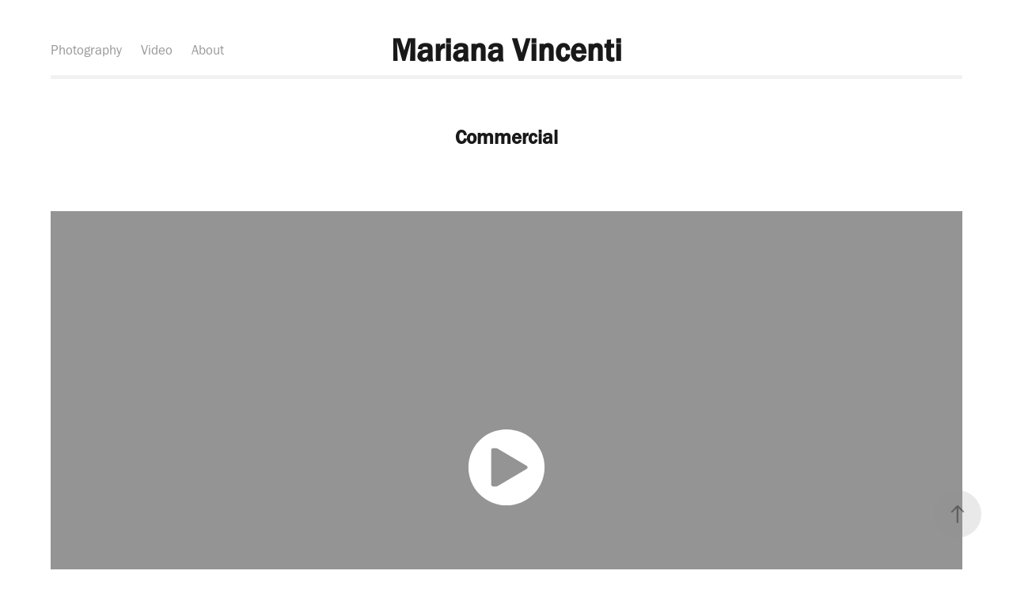

--- FILE ---
content_type: text/html
request_url: https://www-ccv.adobe.io/v1/player/ccv/G2uwotQHoN7/embed?bgcolor=%23191919&lazyLoading=true&api_key=BehancePro2View
body_size: 2390
content:
<!DOCTYPE html>
<html lang="en">
<head>
    <meta http-equiv="X-UA-Compatible" content="IE=edge">
    <!-- NREUM: (1) -->
    <meta http-equiv="Content-Type" content="text/html; charset=utf-8" />
    <meta name="viewport" content="initial-scale=1.0, maximum-scale=1.0, user-scalable=no, width=device-width" />
    <!-- change title to match the h1 heading -->
    <title>Creative Cloud Player (HLS-everywhere Player)</title>
    <script src="https://cdnjs.cloudflare.com/ajax/libs/jquery/3.4.1/jquery.min.js"></script>
    <script src="https://use.typekit.net/wna4qxf.js"></script>
    <script src="https://www-ccv.adobe.io/build64634954/resource/ccv/js/ingest.min.js"></script>
    <script src="https://cdnjs.cloudflare.com/ajax/libs/babel-polyfill/7.2.5/polyfill.min.js"></script>
    <script src="https://www-ccv.adobe.io/build64634954/resource/ccv/js/video.min.js"></script>
    <script src="https://www-ccv.adobe.io/build64634954/resource/ccv/js/videojs-media-sources.js"></script>
    <script src="https://www-ccv.adobe.io/build64634954/resource/ccv/js/ccv-betaplayer.min.js"></script>
    <script src="https://www-ccv.adobe.io/build64634954/resource/ccv/js/VisitorAPI.js"></script>
    <style type="text/css">
        html {
            overflow: hidden
        }
        body {
            width: 100%;
            height: 100%;
            margin: 0px;
            padding: 0px;
            display: block;
            font-family: adobe-clean, 'Helvetica Neue', Helvetica, Arial, sans-serif;
            overflow: hidden;
            position: absolute
        }
    </style>
    <script type="application/javascript">
        window.ccv$serverData = { "status": "ok", "rootDir": "https://www-ccv.adobe.io/build64634954/resource/ccv", "duration": 63.43, "settings_json": "json/default/config.json", "strings_json": "json/default/en.json", "ccvid": "G2uwotQHoN7", "clientid": "default", "language": "en", "posterframe": "https://cdn-prod-ccv.adobe.com/G2uwotQHoN7/image/G2uwotQHoN7_poster.jpg?hdnts=st%3D1769541552%7Eexp%3D1769800752%7Eacl%3D%2Fshared_assets%2Fimage%2F*%21%2Fz%2FG2uwotQHoN7%2Frend%2F*%21%2Fi%2FG2uwotQHoN7%2Frend%2F*%21%2FG2uwotQHoN7%2Frend%2F*%21%2FG2uwotQHoN7%2Fimage%2F*%21%2FG2uwotQHoN7%2Fcaptions%2F*%7Ehmac%3D0769a7466b1af9ece6a2bf109a452cee62017cc9e42ce0908308590cb38ae7d5", "seriesthumbnail_sprite_url": "https://cdn-prod-ccv.adobe.com/G2uwotQHoN7/image/G2uwotQHoN7_sprite_0.jpg?hdnts=st%3D1769541552%7Eexp%3D1769800752%7Eacl%3D%2Fshared_assets%2Fimage%2F*%21%2Fz%2FG2uwotQHoN7%2Frend%2F*%21%2Fi%2FG2uwotQHoN7%2Frend%2F*%21%2FG2uwotQHoN7%2Frend%2F*%21%2FG2uwotQHoN7%2Fimage%2F*%21%2FG2uwotQHoN7%2Fcaptions%2F*%7Ehmac%3D0769a7466b1af9ece6a2bf109a452cee62017cc9e42ce0908308590cb38ae7d5", "thumbnail_per_sprite": 50, "total_number_of_sprites": 1, "series_thumbnail_frequency": 2, "series_thumbnail_width": 160, "series_thumbnail_height": 90, "displayThumbnails": true, "wwwhost": "https://www-ccv.adobe.io/v1/player/ccv/G2uwotQHoN7?api_key=BehancePro2View", "info": "https://www-ccv.adobe.io/v1/player/ccv/G2uwotQHoN7/info?api_key=BehancePro2View", "m3u8URL": "https://cdn-prod-ccv.adobe.com/G2uwotQHoN7/rend/master.m3u8?hdnts=st%3D1769541552%7Eexp%3D1769800752%7Eacl%3D%2Fshared_assets%2Fimage%2F*%21%2Fz%2FG2uwotQHoN7%2Frend%2F*%21%2Fi%2FG2uwotQHoN7%2Frend%2F*%21%2FG2uwotQHoN7%2Frend%2F*%21%2FG2uwotQHoN7%2Fimage%2F*%21%2FG2uwotQHoN7%2Fcaptions%2F*%7Ehmac%3D0769a7466b1af9ece6a2bf109a452cee62017cc9e42ce0908308590cb38ae7d5", "mp4URL": "https://cdn-prod-ccv.adobe.com/G2uwotQHoN7/rend/G2uwotQHoN7_576.mp4?hdnts=st%3D1769541552%7Eexp%3D1769800752%7Eacl%3D%2Fshared_assets%2Fimage%2F*%21%2Fz%2FG2uwotQHoN7%2Frend%2F*%21%2Fi%2FG2uwotQHoN7%2Frend%2F*%21%2FG2uwotQHoN7%2Frend%2F*%21%2FG2uwotQHoN7%2Fimage%2F*%21%2FG2uwotQHoN7%2Fcaptions%2F*%7Ehmac%3D0769a7466b1af9ece6a2bf109a452cee62017cc9e42ce0908308590cb38ae7d5", "inputHeight": 2160, "inputWidth": 3840, "playCountBeacon": { "url": "https://www-ccv.adobe.io/v1/player/ccv/G2uwotQHoN7/firstplay", "type": "POST", "headers": { "Content-Type": "application/json", "X-Api-Key": "BehancePro2View" }, "data": { "nonce": "r98xv4PKOFL4pTspKjkahXUULY4=" } }, "playCountBeaconRetry": 1, "strings": { "%press_esc": "Press Esc to exit full screen mode.", "%error_has_occurred": "Sorry, there was a problem loading this video.", "%error_has_occurred_sub": "Please try refreshing the page.", "%conversion_in_progress": "We’re preparing your video.", "%conversion_in_progress_sub": "This page will refresh automatically when it’s ready. Or, check back shortly to see it.", "%invalid_video": "Sorry, we can’t find the video you’re looking for.", "%invalid_video_sub": "Please check that the URL was typed correctly. Or, the video may have been removed.", "%bad_video": "Sorry, we couldn’t prepare this video for playback.", "%bad_video_sub": "Please try uploading the video again. If that doesn’t help, there may be a probem with the file.", "%reload_video": "We’re almost done preparing your video.", "%reload_video_sub": "This page will refresh automatically when it’s ready. Or, check back shortly to see it.", "%removed_video": "This video no longer exists.", "%removed_video_sub": "Sorry, the video you’re looking for has been removed.", "%enable_flash_player": "Sorry, there was a problem loading this video.", "%enable_flash_player_sub": "Please try refreshing the page." }, "settings": { "COMMENTS": "The format of this file MUST match the definitions in ccv-player.d.ts. For validation use http://jsonlint.com.", "brightcove": { "bcid": "2679128769001", "playerid": "2727268340001", "playerkey": "AQ~~,AAACb7Se6nk~,ee7RfT0WJHLewwaRq30kZmTGY507rmYu", "rootdir": "", "theme": "default" }, "debugging": { "debug": "false", "log_info": "true", "log_warn": "true", "log_debug": "true", "log_error": "true" } }, "minframeWidth": 1024, "minframeHeight": 576 };
    </script>
    <link href="https://www-ccv.adobe.io/build64634954/resource/ccv/css/video-js.css" rel="stylesheet"/>
    <link href="https://www-ccv.adobe.io/build64634954/resource/ccv/css/ccv-player.min.css" rel="stylesheet" type="text/css" />
</head>
<body>
<video id="video-js"  preload="none" playsinline class="video-js" data-poster="https://cdn-prod-ccv.adobe.com/G2uwotQHoN7/image/G2uwotQHoN7_poster.jpg?hdnts=st%3D1769541552%7Eexp%3D1769800752%7Eacl%3D%2Fshared_assets%2Fimage%2F*%21%2Fz%2FG2uwotQHoN7%2Frend%2F*%21%2Fi%2FG2uwotQHoN7%2Frend%2F*%21%2FG2uwotQHoN7%2Frend%2F*%21%2FG2uwotQHoN7%2Fimage%2F*%21%2FG2uwotQHoN7%2Fcaptions%2F*%7Ehmac%3D0769a7466b1af9ece6a2bf109a452cee62017cc9e42ce0908308590cb38ae7d5"
       data-seriesthumbnail_sprite_url="https://cdn-prod-ccv.adobe.com/G2uwotQHoN7/image/G2uwotQHoN7_sprite_0.jpg?hdnts=st%3D1769541552%7Eexp%3D1769800752%7Eacl%3D%2Fshared_assets%2Fimage%2F*%21%2Fz%2FG2uwotQHoN7%2Frend%2F*%21%2Fi%2FG2uwotQHoN7%2Frend%2F*%21%2FG2uwotQHoN7%2Frend%2F*%21%2FG2uwotQHoN7%2Fimage%2F*%21%2FG2uwotQHoN7%2Fcaptions%2F*%7Ehmac%3D0769a7466b1af9ece6a2bf109a452cee62017cc9e42ce0908308590cb38ae7d5" data-series_thumbnail_frequency="2"
       data-series_thumbnail_width="160" data-series_thumbnail_height="90"
       data-thumbnail_per_sprite="50" data-total_number_of_sprites="1"
       data-status="ok" data-rootdir="https://www-ccv.adobe.io/build64634954/resource/ccv" data-duration="63.43" data-displayThumbnails="true"
       data-environ="embed" data-settings_json="json/default/config.json" data-strings_json="json/default/en.json" data-secure="true"
       data-ccvid="G2uwotQHoN7" data-clientid="default" data-mediatoken="hdnts=st=1769541552~exp=1769800752~acl=/shared_assets/image/*!/z/G2uwotQHoN7/rend/*!/i/G2uwotQHoN7/rend/*!/G2uwotQHoN7/rend/*!/G2uwotQHoN7/image/*!/G2uwotQHoN7/captions/*~hmac=0769a7466b1af9ece6a2bf109a452cee62017cc9e42ce0908308590cb38ae7d5"
       data-wwwhost="https://www-ccv.adobe.io/v1/player/ccv/G2uwotQHoN7?api_key=BehancePro2View" data-inputWidth="3840" data-inputHeight="2160" data-debug="" data-env="prod"
       data-clientappname="behance_portfolio" src="">
 	<source src="https://cdn-prod-ccv.adobe.com/G2uwotQHoN7/rend/master.m3u8?hdnts=st%3D1769541552%7Eexp%3D1769800752%7Eacl%3D%2Fshared_assets%2Fimage%2F*%21%2Fz%2FG2uwotQHoN7%2Frend%2F*%21%2Fi%2FG2uwotQHoN7%2Frend%2F*%21%2FG2uwotQHoN7%2Frend%2F*%21%2FG2uwotQHoN7%2Fimage%2F*%21%2FG2uwotQHoN7%2Fcaptions%2F*%7Ehmac%3D0769a7466b1af9ece6a2bf109a452cee62017cc9e42ce0908308590cb38ae7d5" type="application/x-mpegURL">
	<source src="https://cdn-prod-ccv.adobe.com/G2uwotQHoN7/rend/G2uwotQHoN7_576.mp4?hdnts=st%3D1769541552%7Eexp%3D1769800752%7Eacl%3D%2Fshared_assets%2Fimage%2F*%21%2Fz%2FG2uwotQHoN7%2Frend%2F*%21%2Fi%2FG2uwotQHoN7%2Frend%2F*%21%2FG2uwotQHoN7%2Frend%2F*%21%2FG2uwotQHoN7%2Fimage%2F*%21%2FG2uwotQHoN7%2Fcaptions%2F*%7Ehmac%3D0769a7466b1af9ece6a2bf109a452cee62017cc9e42ce0908308590cb38ae7d5" type="video/mp4">

</video>
</body>
</html>


--- FILE ---
content_type: text/html
request_url: https://www-ccv.adobe.io/v1/player/ccv/4cbiBMc2PzG/embed?bgcolor=%23191919&lazyLoading=true&api_key=BehancePro2View
body_size: 2391
content:
<!DOCTYPE html>
<html lang="en">
<head>
    <meta http-equiv="X-UA-Compatible" content="IE=edge">
    <!-- NREUM: (1) -->
    <meta http-equiv="Content-Type" content="text/html; charset=utf-8" />
    <meta name="viewport" content="initial-scale=1.0, maximum-scale=1.0, user-scalable=no, width=device-width" />
    <!-- change title to match the h1 heading -->
    <title>Creative Cloud Player (HLS-everywhere Player)</title>
    <script src="https://cdnjs.cloudflare.com/ajax/libs/jquery/3.4.1/jquery.min.js"></script>
    <script src="https://use.typekit.net/wna4qxf.js"></script>
    <script src="https://www-ccv.adobe.io/build82400672/resource/ccv/js/ingest.min.js"></script>
    <script src="https://cdnjs.cloudflare.com/ajax/libs/babel-polyfill/7.2.5/polyfill.min.js"></script>
    <script src="https://www-ccv.adobe.io/build82400672/resource/ccv/js/video.min.js"></script>
    <script src="https://www-ccv.adobe.io/build82400672/resource/ccv/js/videojs-media-sources.js"></script>
    <script src="https://www-ccv.adobe.io/build82400672/resource/ccv/js/ccv-betaplayer.min.js"></script>
    <script src="https://www-ccv.adobe.io/build82400672/resource/ccv/js/VisitorAPI.js"></script>
    <style type="text/css">
        html {
            overflow: hidden
        }
        body {
            width: 100%;
            height: 100%;
            margin: 0px;
            padding: 0px;
            display: block;
            font-family: adobe-clean, 'Helvetica Neue', Helvetica, Arial, sans-serif;
            overflow: hidden;
            position: absolute
        }
    </style>
    <script type="application/javascript">
        window.ccv$serverData = { "status": "ok", "rootDir": "https://www-ccv.adobe.io/build82400672/resource/ccv", "duration": 18.375, "settings_json": "json/default/config.json", "strings_json": "json/default/en.json", "ccvid": "4cbiBMc2PzG", "clientid": "default", "language": "en", "posterframe": "https://cdn-prod-ccv.adobe.com/4cbiBMc2PzG/image/4cbiBMc2PzG_poster.jpg?hdnts=st%3D1769541552%7Eexp%3D1769800752%7Eacl%3D%2Fshared_assets%2Fimage%2F*%21%2Fz%2F4cbiBMc2PzG%2Frend%2F*%21%2Fi%2F4cbiBMc2PzG%2Frend%2F*%21%2F4cbiBMc2PzG%2Frend%2F*%21%2F4cbiBMc2PzG%2Fimage%2F*%21%2F4cbiBMc2PzG%2Fcaptions%2F*%7Ehmac%3Dd22d53ce7a563961e6da1c848d6c9b63ce2396f8b294d59905ba8512262e935e", "seriesthumbnail_sprite_url": "https://cdn-prod-ccv.adobe.com/4cbiBMc2PzG/image/4cbiBMc2PzG_sprite_0.jpg?hdnts=st%3D1769541552%7Eexp%3D1769800752%7Eacl%3D%2Fshared_assets%2Fimage%2F*%21%2Fz%2F4cbiBMc2PzG%2Frend%2F*%21%2Fi%2F4cbiBMc2PzG%2Frend%2F*%21%2F4cbiBMc2PzG%2Frend%2F*%21%2F4cbiBMc2PzG%2Fimage%2F*%21%2F4cbiBMc2PzG%2Fcaptions%2F*%7Ehmac%3Dd22d53ce7a563961e6da1c848d6c9b63ce2396f8b294d59905ba8512262e935e", "thumbnail_per_sprite": 50, "total_number_of_sprites": 1, "series_thumbnail_frequency": 2, "series_thumbnail_width": 160, "series_thumbnail_height": 106, "displayThumbnails": true, "wwwhost": "https://www-ccv.adobe.io/v1/player/ccv/4cbiBMc2PzG?api_key=BehancePro2View", "info": "https://www-ccv.adobe.io/v1/player/ccv/4cbiBMc2PzG/info?api_key=BehancePro2View", "m3u8URL": "https://cdn-prod-ccv.adobe.com/4cbiBMc2PzG/rend/master.m3u8?hdnts=st%3D1769541552%7Eexp%3D1769800752%7Eacl%3D%2Fshared_assets%2Fimage%2F*%21%2Fz%2F4cbiBMc2PzG%2Frend%2F*%21%2Fi%2F4cbiBMc2PzG%2Frend%2F*%21%2F4cbiBMc2PzG%2Frend%2F*%21%2F4cbiBMc2PzG%2Fimage%2F*%21%2F4cbiBMc2PzG%2Fcaptions%2F*%7Ehmac%3Dd22d53ce7a563961e6da1c848d6c9b63ce2396f8b294d59905ba8512262e935e", "mp4URL": "https://cdn-prod-ccv.adobe.com/4cbiBMc2PzG/rend/4cbiBMc2PzG_576.mp4?hdnts=st%3D1769541552%7Eexp%3D1769800752%7Eacl%3D%2Fshared_assets%2Fimage%2F*%21%2Fz%2F4cbiBMc2PzG%2Frend%2F*%21%2Fi%2F4cbiBMc2PzG%2Frend%2F*%21%2F4cbiBMc2PzG%2Frend%2F*%21%2F4cbiBMc2PzG%2Fimage%2F*%21%2F4cbiBMc2PzG%2Fcaptions%2F*%7Ehmac%3Dd22d53ce7a563961e6da1c848d6c9b63ce2396f8b294d59905ba8512262e935e", "inputHeight": 4000, "inputWidth": 6000, "playCountBeacon": { "url": "https://www-ccv.adobe.io/v1/player/ccv/4cbiBMc2PzG/firstplay", "type": "POST", "headers": { "Content-Type": "application/json", "X-Api-Key": "BehancePro2View" }, "data": { "nonce": "g6a6Qbc0HaJVYo9fM+m6j6Zo7Qk=" } }, "playCountBeaconRetry": 1, "strings": { "%press_esc": "Press Esc to exit full screen mode.", "%error_has_occurred": "Sorry, there was a problem loading this video.", "%error_has_occurred_sub": "Please try refreshing the page.", "%conversion_in_progress": "We’re preparing your video.", "%conversion_in_progress_sub": "This page will refresh automatically when it’s ready. Or, check back shortly to see it.", "%invalid_video": "Sorry, we can’t find the video you’re looking for.", "%invalid_video_sub": "Please check that the URL was typed correctly. Or, the video may have been removed.", "%bad_video": "Sorry, we couldn’t prepare this video for playback.", "%bad_video_sub": "Please try uploading the video again. If that doesn’t help, there may be a probem with the file.", "%reload_video": "We’re almost done preparing your video.", "%reload_video_sub": "This page will refresh automatically when it’s ready. Or, check back shortly to see it.", "%removed_video": "This video no longer exists.", "%removed_video_sub": "Sorry, the video you’re looking for has been removed.", "%enable_flash_player": "Sorry, there was a problem loading this video.", "%enable_flash_player_sub": "Please try refreshing the page." }, "settings": { "COMMENTS": "The format of this file MUST match the definitions in ccv-player.d.ts. For validation use http://jsonlint.com.", "brightcove": { "bcid": "2679128769001", "playerid": "2727268340001", "playerkey": "AQ~~,AAACb7Se6nk~,ee7RfT0WJHLewwaRq30kZmTGY507rmYu", "rootdir": "", "theme": "default" }, "debugging": { "debug": "false", "log_info": "true", "log_warn": "true", "log_debug": "true", "log_error": "true" } }, "minframeWidth": 864, "minframeHeight": 576 };
    </script>
    <link href="https://www-ccv.adobe.io/build82400672/resource/ccv/css/video-js.css" rel="stylesheet"/>
    <link href="https://www-ccv.adobe.io/build82400672/resource/ccv/css/ccv-player.min.css" rel="stylesheet" type="text/css" />
</head>
<body>
<video id="video-js"  preload="none" playsinline class="video-js" data-poster="https://cdn-prod-ccv.adobe.com/4cbiBMc2PzG/image/4cbiBMc2PzG_poster.jpg?hdnts=st%3D1769541552%7Eexp%3D1769800752%7Eacl%3D%2Fshared_assets%2Fimage%2F*%21%2Fz%2F4cbiBMc2PzG%2Frend%2F*%21%2Fi%2F4cbiBMc2PzG%2Frend%2F*%21%2F4cbiBMc2PzG%2Frend%2F*%21%2F4cbiBMc2PzG%2Fimage%2F*%21%2F4cbiBMc2PzG%2Fcaptions%2F*%7Ehmac%3Dd22d53ce7a563961e6da1c848d6c9b63ce2396f8b294d59905ba8512262e935e"
       data-seriesthumbnail_sprite_url="https://cdn-prod-ccv.adobe.com/4cbiBMc2PzG/image/4cbiBMc2PzG_sprite_0.jpg?hdnts=st%3D1769541552%7Eexp%3D1769800752%7Eacl%3D%2Fshared_assets%2Fimage%2F*%21%2Fz%2F4cbiBMc2PzG%2Frend%2F*%21%2Fi%2F4cbiBMc2PzG%2Frend%2F*%21%2F4cbiBMc2PzG%2Frend%2F*%21%2F4cbiBMc2PzG%2Fimage%2F*%21%2F4cbiBMc2PzG%2Fcaptions%2F*%7Ehmac%3Dd22d53ce7a563961e6da1c848d6c9b63ce2396f8b294d59905ba8512262e935e" data-series_thumbnail_frequency="2"
       data-series_thumbnail_width="160" data-series_thumbnail_height="106"
       data-thumbnail_per_sprite="50" data-total_number_of_sprites="1"
       data-status="ok" data-rootdir="https://www-ccv.adobe.io/build82400672/resource/ccv" data-duration="18.375" data-displayThumbnails="true"
       data-environ="embed" data-settings_json="json/default/config.json" data-strings_json="json/default/en.json" data-secure="true"
       data-ccvid="4cbiBMc2PzG" data-clientid="default" data-mediatoken="hdnts=st=1769541552~exp=1769800752~acl=/shared_assets/image/*!/z/4cbiBMc2PzG/rend/*!/i/4cbiBMc2PzG/rend/*!/4cbiBMc2PzG/rend/*!/4cbiBMc2PzG/image/*!/4cbiBMc2PzG/captions/*~hmac=d22d53ce7a563961e6da1c848d6c9b63ce2396f8b294d59905ba8512262e935e"
       data-wwwhost="https://www-ccv.adobe.io/v1/player/ccv/4cbiBMc2PzG?api_key=BehancePro2View" data-inputWidth="6000" data-inputHeight="4000" data-debug="" data-env="prod"
       data-clientappname="behance_portfolio" src="">
 	<source src="https://cdn-prod-ccv.adobe.com/4cbiBMc2PzG/rend/master.m3u8?hdnts=st%3D1769541552%7Eexp%3D1769800752%7Eacl%3D%2Fshared_assets%2Fimage%2F*%21%2Fz%2F4cbiBMc2PzG%2Frend%2F*%21%2Fi%2F4cbiBMc2PzG%2Frend%2F*%21%2F4cbiBMc2PzG%2Frend%2F*%21%2F4cbiBMc2PzG%2Fimage%2F*%21%2F4cbiBMc2PzG%2Fcaptions%2F*%7Ehmac%3Dd22d53ce7a563961e6da1c848d6c9b63ce2396f8b294d59905ba8512262e935e" type="application/x-mpegURL">
	<source src="https://cdn-prod-ccv.adobe.com/4cbiBMc2PzG/rend/4cbiBMc2PzG_576.mp4?hdnts=st%3D1769541552%7Eexp%3D1769800752%7Eacl%3D%2Fshared_assets%2Fimage%2F*%21%2Fz%2F4cbiBMc2PzG%2Frend%2F*%21%2Fi%2F4cbiBMc2PzG%2Frend%2F*%21%2F4cbiBMc2PzG%2Frend%2F*%21%2F4cbiBMc2PzG%2Fimage%2F*%21%2F4cbiBMc2PzG%2Fcaptions%2F*%7Ehmac%3Dd22d53ce7a563961e6da1c848d6c9b63ce2396f8b294d59905ba8512262e935e" type="video/mp4">

</video>
</body>
</html>


--- FILE ---
content_type: text/html
request_url: https://www-ccv.adobe.io/v1/player/ccv/QUsDrL8mI8z/embed?bgcolor=%23191919&lazyLoading=true&api_key=BehancePro2View
body_size: 2396
content:
<!DOCTYPE html>
<html lang="en">
<head>
    <meta http-equiv="X-UA-Compatible" content="IE=edge">
    <!-- NREUM: (1) -->
    <meta http-equiv="Content-Type" content="text/html; charset=utf-8" />
    <meta name="viewport" content="initial-scale=1.0, maximum-scale=1.0, user-scalable=no, width=device-width" />
    <!-- change title to match the h1 heading -->
    <title>Creative Cloud Player (HLS-everywhere Player)</title>
    <script src="https://cdnjs.cloudflare.com/ajax/libs/jquery/3.4.1/jquery.min.js"></script>
    <script src="https://use.typekit.net/wna4qxf.js"></script>
    <script src="https://www-ccv.adobe.io/build64668018/resource/ccv/js/ingest.min.js"></script>
    <script src="https://cdnjs.cloudflare.com/ajax/libs/babel-polyfill/7.2.5/polyfill.min.js"></script>
    <script src="https://www-ccv.adobe.io/build64668018/resource/ccv/js/video.min.js"></script>
    <script src="https://www-ccv.adobe.io/build64668018/resource/ccv/js/videojs-media-sources.js"></script>
    <script src="https://www-ccv.adobe.io/build64668018/resource/ccv/js/ccv-betaplayer.min.js"></script>
    <script src="https://www-ccv.adobe.io/build64668018/resource/ccv/js/VisitorAPI.js"></script>
    <style type="text/css">
        html {
            overflow: hidden
        }
        body {
            width: 100%;
            height: 100%;
            margin: 0px;
            padding: 0px;
            display: block;
            font-family: adobe-clean, 'Helvetica Neue', Helvetica, Arial, sans-serif;
            overflow: hidden;
            position: absolute
        }
    </style>
    <script type="application/javascript">
        window.ccv$serverData = { "status": "ok", "rootDir": "https://www-ccv.adobe.io/build64668018/resource/ccv", "duration": 237.362, "settings_json": "json/default/config.json", "strings_json": "json/default/en.json", "ccvid": "QUsDrL8mI8z", "clientid": "default", "language": "en", "posterframe": "https://cdn-prod-ccv.adobe.com/QUsDrL8mI8z/image/QUsDrL8mI8z_poster.jpg?hdnts=st%3D1769541552%7Eexp%3D1769800752%7Eacl%3D%2Fshared_assets%2Fimage%2F*%21%2Fz%2FQUsDrL8mI8z%2Frend%2F*%21%2Fi%2FQUsDrL8mI8z%2Frend%2F*%21%2FQUsDrL8mI8z%2Frend%2F*%21%2FQUsDrL8mI8z%2Fimage%2F*%21%2FQUsDrL8mI8z%2Fcaptions%2F*%7Ehmac%3D0282f61a821d94ab4a2fb367ffc282676a8e4e1fccea21b4c6c6fce6930b6dd3", "seriesthumbnail_sprite_url": "https://cdn-prod-ccv.adobe.com/QUsDrL8mI8z/image/QUsDrL8mI8z_sprite_0.jpg?hdnts=st%3D1769541552%7Eexp%3D1769800752%7Eacl%3D%2Fshared_assets%2Fimage%2F*%21%2Fz%2FQUsDrL8mI8z%2Frend%2F*%21%2Fi%2FQUsDrL8mI8z%2Frend%2F*%21%2FQUsDrL8mI8z%2Frend%2F*%21%2FQUsDrL8mI8z%2Fimage%2F*%21%2FQUsDrL8mI8z%2Fcaptions%2F*%7Ehmac%3D0282f61a821d94ab4a2fb367ffc282676a8e4e1fccea21b4c6c6fce6930b6dd3", "thumbnail_per_sprite": 50, "total_number_of_sprites": 3, "series_thumbnail_frequency": 2, "series_thumbnail_width": 160, "series_thumbnail_height": 90, "displayThumbnails": true, "wwwhost": "https://www-ccv.adobe.io/v1/player/ccv/QUsDrL8mI8z?api_key=BehancePro2View", "info": "https://www-ccv.adobe.io/v1/player/ccv/QUsDrL8mI8z/info?api_key=BehancePro2View", "m3u8URL": "https://cdn-prod-ccv.adobe.com/QUsDrL8mI8z/rend/master.m3u8?hdnts=st%3D1769541552%7Eexp%3D1769800752%7Eacl%3D%2Fshared_assets%2Fimage%2F*%21%2Fz%2FQUsDrL8mI8z%2Frend%2F*%21%2Fi%2FQUsDrL8mI8z%2Frend%2F*%21%2FQUsDrL8mI8z%2Frend%2F*%21%2FQUsDrL8mI8z%2Fimage%2F*%21%2FQUsDrL8mI8z%2Fcaptions%2F*%7Ehmac%3D0282f61a821d94ab4a2fb367ffc282676a8e4e1fccea21b4c6c6fce6930b6dd3", "mp4URL": "https://cdn-prod-ccv.adobe.com/QUsDrL8mI8z/rend/QUsDrL8mI8z_576.mp4?hdnts=st%3D1769541552%7Eexp%3D1769800752%7Eacl%3D%2Fshared_assets%2Fimage%2F*%21%2Fz%2FQUsDrL8mI8z%2Frend%2F*%21%2Fi%2FQUsDrL8mI8z%2Frend%2F*%21%2FQUsDrL8mI8z%2Frend%2F*%21%2FQUsDrL8mI8z%2Fimage%2F*%21%2FQUsDrL8mI8z%2Fcaptions%2F*%7Ehmac%3D0282f61a821d94ab4a2fb367ffc282676a8e4e1fccea21b4c6c6fce6930b6dd3", "inputHeight": 1080, "inputWidth": 1920, "playCountBeacon": { "url": "https://www-ccv.adobe.io/v1/player/ccv/QUsDrL8mI8z/firstplay", "type": "POST", "headers": { "Content-Type": "application/json", "X-Api-Key": "BehancePro2View" }, "data": { "nonce": "GqXEUpZMjRAkJmG6oaDZEtkbtvQ=" } }, "playCountBeaconRetry": 1, "strings": { "%press_esc": "Press Esc to exit full screen mode.", "%error_has_occurred": "Sorry, there was a problem loading this video.", "%error_has_occurred_sub": "Please try refreshing the page.", "%conversion_in_progress": "We’re preparing your video.", "%conversion_in_progress_sub": "This page will refresh automatically when it’s ready. Or, check back shortly to see it.", "%invalid_video": "Sorry, we can’t find the video you’re looking for.", "%invalid_video_sub": "Please check that the URL was typed correctly. Or, the video may have been removed.", "%bad_video": "Sorry, we couldn’t prepare this video for playback.", "%bad_video_sub": "Please try uploading the video again. If that doesn’t help, there may be a probem with the file.", "%reload_video": "We’re almost done preparing your video.", "%reload_video_sub": "This page will refresh automatically when it’s ready. Or, check back shortly to see it.", "%removed_video": "This video no longer exists.", "%removed_video_sub": "Sorry, the video you’re looking for has been removed.", "%enable_flash_player": "Sorry, there was a problem loading this video.", "%enable_flash_player_sub": "Please try refreshing the page." }, "settings": { "COMMENTS": "The format of this file MUST match the definitions in ccv-player.d.ts. For validation use http://jsonlint.com.", "brightcove": { "bcid": "2679128769001", "playerid": "2727268340001", "playerkey": "AQ~~,AAACb7Se6nk~,ee7RfT0WJHLewwaRq30kZmTGY507rmYu", "rootdir": "", "theme": "default" }, "debugging": { "debug": "false", "log_info": "true", "log_warn": "true", "log_debug": "true", "log_error": "true" } }, "minframeWidth": 1024, "minframeHeight": 576 };
    </script>
    <link href="https://www-ccv.adobe.io/build64668018/resource/ccv/css/video-js.css" rel="stylesheet"/>
    <link href="https://www-ccv.adobe.io/build64668018/resource/ccv/css/ccv-player.min.css" rel="stylesheet" type="text/css" />
</head>
<body>
<video id="video-js"  preload="none" playsinline class="video-js" data-poster="https://cdn-prod-ccv.adobe.com/QUsDrL8mI8z/image/QUsDrL8mI8z_poster.jpg?hdnts=st%3D1769541552%7Eexp%3D1769800752%7Eacl%3D%2Fshared_assets%2Fimage%2F*%21%2Fz%2FQUsDrL8mI8z%2Frend%2F*%21%2Fi%2FQUsDrL8mI8z%2Frend%2F*%21%2FQUsDrL8mI8z%2Frend%2F*%21%2FQUsDrL8mI8z%2Fimage%2F*%21%2FQUsDrL8mI8z%2Fcaptions%2F*%7Ehmac%3D0282f61a821d94ab4a2fb367ffc282676a8e4e1fccea21b4c6c6fce6930b6dd3"
       data-seriesthumbnail_sprite_url="https://cdn-prod-ccv.adobe.com/QUsDrL8mI8z/image/QUsDrL8mI8z_sprite_0.jpg?hdnts=st%3D1769541552%7Eexp%3D1769800752%7Eacl%3D%2Fshared_assets%2Fimage%2F*%21%2Fz%2FQUsDrL8mI8z%2Frend%2F*%21%2Fi%2FQUsDrL8mI8z%2Frend%2F*%21%2FQUsDrL8mI8z%2Frend%2F*%21%2FQUsDrL8mI8z%2Fimage%2F*%21%2FQUsDrL8mI8z%2Fcaptions%2F*%7Ehmac%3D0282f61a821d94ab4a2fb367ffc282676a8e4e1fccea21b4c6c6fce6930b6dd3" data-series_thumbnail_frequency="2"
       data-series_thumbnail_width="160" data-series_thumbnail_height="90"
       data-thumbnail_per_sprite="50" data-total_number_of_sprites="3"
       data-status="ok" data-rootdir="https://www-ccv.adobe.io/build64668018/resource/ccv" data-duration="237.362" data-displayThumbnails="true"
       data-environ="embed" data-settings_json="json/default/config.json" data-strings_json="json/default/en.json" data-secure="true"
       data-ccvid="QUsDrL8mI8z" data-clientid="default" data-mediatoken="hdnts=st=1769541552~exp=1769800752~acl=/shared_assets/image/*!/z/QUsDrL8mI8z/rend/*!/i/QUsDrL8mI8z/rend/*!/QUsDrL8mI8z/rend/*!/QUsDrL8mI8z/image/*!/QUsDrL8mI8z/captions/*~hmac=0282f61a821d94ab4a2fb367ffc282676a8e4e1fccea21b4c6c6fce6930b6dd3"
       data-wwwhost="https://www-ccv.adobe.io/v1/player/ccv/QUsDrL8mI8z?api_key=BehancePro2View" data-inputWidth="1920" data-inputHeight="1080" data-debug="" data-env="prod"
       data-clientappname="behance_portfolio" src="">
 	<source src="https://cdn-prod-ccv.adobe.com/QUsDrL8mI8z/rend/master.m3u8?hdnts=st%3D1769541552%7Eexp%3D1769800752%7Eacl%3D%2Fshared_assets%2Fimage%2F*%21%2Fz%2FQUsDrL8mI8z%2Frend%2F*%21%2Fi%2FQUsDrL8mI8z%2Frend%2F*%21%2FQUsDrL8mI8z%2Frend%2F*%21%2FQUsDrL8mI8z%2Fimage%2F*%21%2FQUsDrL8mI8z%2Fcaptions%2F*%7Ehmac%3D0282f61a821d94ab4a2fb367ffc282676a8e4e1fccea21b4c6c6fce6930b6dd3" type="application/x-mpegURL">
	<source src="https://cdn-prod-ccv.adobe.com/QUsDrL8mI8z/rend/QUsDrL8mI8z_576.mp4?hdnts=st%3D1769541552%7Eexp%3D1769800752%7Eacl%3D%2Fshared_assets%2Fimage%2F*%21%2Fz%2FQUsDrL8mI8z%2Frend%2F*%21%2Fi%2FQUsDrL8mI8z%2Frend%2F*%21%2FQUsDrL8mI8z%2Frend%2F*%21%2FQUsDrL8mI8z%2Fimage%2F*%21%2FQUsDrL8mI8z%2Fcaptions%2F*%7Ehmac%3D0282f61a821d94ab4a2fb367ffc282676a8e4e1fccea21b4c6c6fce6930b6dd3" type="video/mp4">

</video>
</body>
</html>


--- FILE ---
content_type: application/javascript
request_url: https://www-ccv.adobe.io/build82400672/resource/ccv/js/ccv-betaplayer.min.js
body_size: 162171
content:
var __extends=this&&this.__extends||function(){var e=function(f,b){e=Object.setPrototypeOf||{__proto__:[]}instanceof Array&&function(a,d){a.__proto__=d}||function(a,d){for(var c in d)d.hasOwnProperty(c)&&(a[c]=d[c])};return e(f,b)};return function(f,b){function a(){this.constructor=f}e(f,b);f.prototype=null===b?Object.create(b):(a.prototype=b.prototype,new a)}}(),__awaiter=this&&this.__awaiter||function(e,f,b,a){return new (b||(b=Promise))(function(d,c){function h(d){try{k(a.next(d))}catch(g){c(g)}}
function g(d){try{k(a["throw"](d))}catch(g){c(g)}}function k(a){a.done?d(a.value):(new b(function(d){d(a.value)})).then(h,g)}k((a=a.apply(e,f||[])).next())})},__generator=this&&this.__generator||function(e,f){function b(d){return function(g){return a([d,g])}}function a(a){if(c)throw new TypeError("Generator is already executing.");for(;d;)try{if(c=1,h&&(g=a[0]&2?h["return"]:a[0]?h["throw"]||((g=h["return"])&&g.call(h),0):h.next)&&!(g=g.call(h,a[1])).done)return g;if(h=0,g)a=[a[0]&2,g.value];switch(a[0]){case 0:case 1:g=
a;break;case 4:return d.label++,{value:a[1],done:!1};case 5:d.label++;h=a[1];a=[0];continue;case 7:a=d.ops.pop();d.trys.pop();continue;default:if(!(g=d.trys,g=0<g.length&&g[g.length-1])&&(6===a[0]||2===a[0])){d=0;continue}if(3===a[0]&&(!g||a[1]>g[0]&&a[1]<g[3])){d.label=a[1];break}if(6===a[0]&&d.label<g[1]){d.label=g[1];g=a;break}if(g&&d.label<g[2]){d.label=g[2];d.ops.push(a);break}g[2]&&d.ops.pop();d.trys.pop();continue}a=f.call(e,d)}catch(k){a=[6,k],h=0}finally{c=g=0}if(a[0]&5)throw a[1];return{value:a[0]?
a[1]:void 0,done:!0}}var d={label:0,sent:function(){if(g[0]&1)throw g[1];return g[1]},trys:[],ops:[]},c,h,g,k;return k={next:b(0),"throw":b(1),"return":b(2)},"function"===typeof Symbol&&(k[Symbol.iterator]=function(){return this}),k},com$adobe$ccv$util;
(function(e){var f=function(){function b(){}b.prototype.generateRandomString=function(a){for(var d="",c=0;c<a;c++)var h=Math.floor(61*Math.random()),d=d+"0123456789ABCDEFGHIJKLMNOPQRSTUVWXTZabcdefghiklmnopqrstuvwxyz".substring(h,h+1);return d};b.prototype.formatDoubleDigit=function(a){return 10>a?"0"+a:String(a)};b.prototype.formatTime=function(a,d){void 0===d&&(d=!1);var c=Math.round(a),h=0,g=0;if(isFinite(c)&&0<c){for(;59<c;)g++,c-=60;for(;59<g;)h++,g-=60;return 0<h?d?this.formatDoubleDigit(h)+
":"+this.formatDoubleDigit(g)+":"+this.formatDoubleDigit(c):h+":"+this.formatDoubleDigit(g)+":"+this.formatDoubleDigit(c):d?this.formatDoubleDigit(g)+":"+this.formatDoubleDigit(c):g+":"+this.formatDoubleDigit(c)}return d?"00:00":"0:00"};b.prototype.getExtension=function(a){var d=a.lastIndexOf(".");return a.substr(d+1,a.length)};b.prototype.getPrefix=function(a){return a.substring(0,a.indexOf("://"))};b.prototype.getFilename=function(a){return a.substr(a.lastIndexOf("/")+1)};b.prototype.reverse=function(a){return null===
a?"":a.split("").reverse().join("")};b.prototype.reverseWords=function(a){return null===a?"":a.split(/\s+/).reverse().join(" ")};b.prototype.stripExtension=function(a){var d=this.getExtension(a).length;return a.substr(0,a.length-(d+1))};b.prototype.getPart=function(a,d,c){a=a.split(d);return c>a.length?null:a[c]};b.prototype.insert=function(a,d,c){a=a.split(d);return a[0]+c+a[1]};return b}();e.StringUtilStatic=f})(com$adobe$ccv$util||(com$adobe$ccv$util={}));
var StringUtil=new com$adobe$ccv$util.StringUtilStatic,StringUtil=StringUtil||null,com$adobe$ccv$app;
(function(e){var f=function(){function b(a,d){void 0===a&&(a=null);void 0===d&&(d=window);this._internalKeys={status:!0,test_poster:!0,rootdir:!0};this._configKeys="theme debug log_info log_warn log_debug log_error plugins bgcolor locale clientid bgcolor".split(" ");this._defaultConfigValues={status:"ok",rootdir:"",theme:"default",debug:"false",log_info:"true",log_warn:"true",log_debug:"true",log_error:"true",plugins:null,locale:"en",clientid:"default",minframeWidth:"480",minframeHeight:"360",useDASH:"false"};
this._element=a;this._win=d;this._defaultConfigValues.plugins=b.getQueryValue("plugins",d)}b.prototype._error=function(a){"undefined"!=typeof console&&console.error&&console.error("Configuration: "+a)};b.prototype._getParamsConfigProperty=function(a,d){switch(d){case "rootdir":return a.rootdir;case "theme":return a.theme}return null};b.prototype._getDebugConfigProperty=function(a,d){switch(d){case "debug":return a.debug;case "log_info":return a.log_info;case "log_warn":return a.log_warn;case "log_debug":return a.log_debug;
case "log_error":return a.log_error}return null};b.prototype._getClientConfigProperty=function(a,d){switch(d){case "bgcolor":return a.bgcolor;case "clientid":return a.clientid;case "locale":return a.locale;case "plugins":return a.plugins;case "url":return a.url;case "poster":return a.poster;case "minframeWidth":return a.minframeWidth;case "minframeHeight":return a.minframeHeight;case "useDASH":return a.useDASH}return null};b.prototype._getConfigProperty=function(a,d){var c=this._getParamsConfigProperty(a,
d);c||(c=this._getDebugConfigProperty(a,d));c||(c=this._getClientConfigProperty(a,d));return c};b.prototype._setParamsConfigProperty=function(a,d,c){switch(d){case "rootdir":return a.rootdir=c,!0;case "theme":return a.theme=c,!0}return!1};b.prototype._setDebugConfigProperty=function(a,d,c){switch(d){case "debug":return a.debug=c,!0;case "log_info":return a.log_info=c,!0;case "log_warn":return a.log_warn=c,!0;case "log_debug":return a.log_debug=c,!0;case "log_error":return a.log_error=c,!0}return!1};
b.prototype._setClientConfigProperty=function(a,d,c){switch(d){case "bgcolor":return a.bgcolor=c,!0;case "clientid":return a.clientid=c,!0;case "locale":return a.locale=c,!0;case "plugins":return a.plugins=c,!0;case "url":return a.url=c,!0;case "poster":return a.poster=c,!0;case "minframeWidth":return a.minframeWidth=c,!0;case "minframeHeight":return a.minframeHeight=c,!0;case "useDASH":return a.useDASH=c,!0}return!1};b.prototype._setConfigProperty=function(a,d,c){(a=this._setParamsConfigProperty(a,
d,c)||this._setDebugConfigProperty(a,d,c)||this._setClientConfigProperty(a,d,c))||this._error("_setConfigProperty: unknown property '"+d+"'");return a};b._getValueFromQueryString=function(a,d){var c="undefined"!=typeof d&&d.location.search.substr(1).split("&");if(""!=a&&c&&0<c.length)for(var h=0;h<c.length;++h){var g=c[h].split("=");if(2==g.length&&g[0]==a)return decodeURIComponent(g[1].replace(/\+/g," "))}};b.prototype.getConfigValue=function(a,d){var c=this._element,c=c?c.data(a):null;if("number"==
typeof c||"boolean"==typeof c)c=""+c;c&&c.length||(c=b._getValueFromQueryString(a,this._win),"undefined"!=typeof c&&c&&c.length||(c=b._getValueFromQueryString(this.getPrefix()+a,this._win),"undefined"!==typeof c&&c&&c.length||(c=d?d:this._getConfigProperty(this._defaultConfigValues,a)),c||(c="")));return c};b.prototype.isConfigOptionEnabled=function(a){return"true"==this.getConfigValue(a,"false").toLocaleLowerCase()};b.prototype.getDataValue=function(a){var d=this._element;return d?d.data(a):null};
b.getQueryValue=function(a,d){void 0===d&&(d=window);return b._getValueFromQueryString(a,d)};b.prototype.setConfigValue=function(a,d){this._setConfigProperty(this._defaultConfigValues,a,d)};b.prototype.getPrefix=function(){return"adobe."};b.prototype.isInternalConfigKey=function(a){return this._internalKeys[a]};b.prototype.getConfigKeys=function(){return this._configKeys.slice()};b.prototype._applySettings=function(a){if(a){var d=this._defaultConfigValues,c=a.params;c&&(d.rootdir=c.rootdir||d.rootdir,
d.theme=c.theme||d.theme);if(c=a.debugging)d.debug=c.debug||d.debug,d.log_info=c.log_info||d.log_info,d.log_warn=c.log_warn||d.log_warn,d.log_debug=c.log_debug||d.log_debug,d.log_error=c.log_error||d.log_error;if(a=a.client)d.bgcolor=a.bgcolor||d.bgcolor,d.clientid=a.clientid||d.clientid,d.locale=a.locale||d.locale,d.plugins=a.plugins||d.plugins}};b.prototype.loadSettings=function(a){function d(a){h._applySettings(a);c.resolve(a)}var c=$.Deferred(),h=this;window.ccv$serverData&&window.ccv$serverData.settings?
d(window.ccv$serverData.settings):jQuery.getJSON(a,function(a,h,b){200==b.status?d(a):c.reject()}).fail(function(){c.reject()});return c.promise()};b.prototype.hasData=function(a){return this._defaultConfigValues.hasOwnProperty(a)};return b}();e.Configuration=f})(com$adobe$ccv$app||(com$adobe$ccv$app={}));
var Configuration=function(e){function f(){return null!==e&&e.apply(this,arguments)||this}__extends(f,e);return f}(com$adobe$ccv$app.Configuration),LOGGING="undefined"==typeof RELEASE||!RELEASE,com$adobe$ccv$logging;
(function(e){var f;(function(a){a[a.LEVEL_DISABLED=0]="LEVEL_DISABLED";a[a.LEVEL_INFO=1]="LEVEL_INFO";a[a.LEVEL_DEBUG=2]="LEVEL_DEBUG";a[a.LEVEL_WARN=4]="LEVEL_WARN";a[a.LEVEL_ERROR=8]="LEVEL_ERROR";a[a.LEVEL_ALL=15]="LEVEL_ALL"})(f=e.LOG_LEVEL||(e.LOG_LEVEL={}));var b=function(){function a(){this._logger=[];this._configuration=new com$adobe$ccv$app.Configuration}a.prototype._getLogLevel=function(){if(LOGGING&&"true"==this._configuration.getConfigValue("debug")){var a=f.LEVEL_DISABLED;"true"==this._configuration.getConfigValue("log_info")&&
(a|=f.LEVEL_INFO);"true"==this._configuration.getConfigValue("log_debug")&&(a|=f.LEVEL_DEBUG);"true"==this._configuration.getConfigValue("log_warn")&&(a|=f.LEVEL_WARN);"true"==this._configuration.getConfigValue("log_error")&&(a|=f.LEVEL_ERROR);return a}return f.LEVEL_DISABLED};a.prototype._isEnabled=function(){return this._getLogLevel()!=f.LEVEL_DISABLED};a.prototype.setConfiguration=function(a){this._configuration=a};a.prototype.addLogger=function(a){this._logger.push(a)};a.prototype.removeLogger=
function(a){this._isEnabled()&&(a=this._logger.indexOf(a),0<=a&&this._logger.splice(a,1))};a.prototype.setCapacity=function(a){if(this._isEnabled())for(var c=this._logger.length,h=0;h<c;++h)this._logger[h].setCapacity(a)};a.prototype.clear=function(){if(this._isEnabled())for(var a=this._logger.length,c=0;c<a;++c)this._logger[c].clear()};a.prototype.info=function(a,c){if(this._getLogLevel()&f.LEVEL_INFO)for(var h=this._logger.length,g=0;g<h;++g)this._logger[g].info(a,c)};a.prototype.debug=function(a,
c){if(this._getLogLevel()&f.LEVEL_DEBUG)for(var h=this._logger.length,g=0;g<h;++g)this._logger[g].debug(a,c)};a.prototype.warn=function(a,c){if(this._getLogLevel()&f.LEVEL_WARN)for(var h=this._logger.length,g=0;g<h;++g)this._logger[g].warn(a,c)};a.prototype.error=function(a,c){if(window.hasOwnProperty("NREUM"))try{throw Error([a,": ",c].join(""));}catch(h){window.NREUM.noticeError(h)}if(this._getLogLevel()&f.LEVEL_ERROR)for(var g=this._logger.length,k=0;k<g;++k)this._logger[k].error(a,c)};return a}();
e.LogStatic=b})(com$adobe$ccv$logging||(com$adobe$ccv$logging={}));var LogStatic=new com$adobe$ccv$logging.LogStatic,Log=LogStatic,Log=Log||null,com$adobe$ccv$localization;
(function(e){var f=function(){function b(){this._LOGTAG="StringSet"}b.prototype.getString=function(a){return this._strings&&this._strings[a]?this._strings[a]:a};b.prototype.loadStrings=function(a){function d(a){h._strings=a;c.resolve(a)}var c=$.Deferred(),h=this;window.ccv$serverData&&window.ccv$serverData.strings?d(window.ccv$serverData.strings):jQuery.getJSON(a,function(g,k,b){200==b.status?(LOGGING&&Log.info(h._LOGTAG,"loadStrings: successfully loaded "+a),d(g)):(LOGGING&&Log.error(h._LOGTAG,"loadStrings: failed to load "+
a),c.reject())}).fail(function(){c.reject()});return c.promise()};b.getString=function(a){return b.instance.getString(a)};b.loadStrings=function(a){return b.instance.loadStrings(a)};b.instance=new b;return b}();e.StringSet=f})(com$adobe$ccv$localization||(com$adobe$ccv$localization={}));
(function(e){var f=function(){function b(a,d,c,h,g,k){void 0===k&&(k=null);var b=$(document.createElement("div"));b.addClass(a);a=$(document.createElement("div"));a.addClass("message-background");b.append(a);a=$(document.createElement("span"));a.addClass("message");b.append(a);var u=$(document.createElement("p"));u.addClass("title");a.append(u);if(d&&d.length){var e=$(document.createElement("img"));e.addClass(c);e.attr("src",d);k&&k.length?(d=$(document.createElement("a")),d.attr("href",k),d.attr("target",
"_blank"),d.append(e),u.append(d)):u.append(e)}u.append(h);if(g){h=$(document.createElement("p"));h.addClass("subtitle");g=g.split("\n");for(k=0;k<g.length;++k)h.append(g[k]),h.append($(document.createElement("br")));a.append(h)}this._msg=b}b.prototype.showMsg=function(a){a=a.find(".message-container");a.css("display","block");this._msg.appendTo(a);this._msg.css("display","block");$("#spinner-control").css("visibility","hidden");$("#startcover").css("visibility","hidden")};b.prototype.hideMsg=function(){this._msg.parent().css("display",
"none");this._msg.css("display","none").remove();$("#spinner-control").css("visibility","visible");$("#startcover").css("visibility","visible")};b.prototype.getMsgText=function(){return this._msg.find(".title").text()};b.prototype.getMsgDiv=function(){return this._msg};return b}();e.Message=f})(com$adobe$ccv$app||(com$adobe$ccv$app={}));
(function(e){var f=function(){function b(a){this._rootdir=a}b.prototype.getErrorMsg=function(){null==this._errorMsg&&(this._errorMsg=new e.Message("error-occurred-message",this._rootdir+"img/Failed.png","Failed.png",com$adobe$ccv$localization.StringSet.getString("%error_has_occurred"),com$adobe$ccv$localization.StringSet.getString("%error_has_occurred_sub")));return this._errorMsg};b.prototype.getNetworkErrorMsg=function(){null==this._errorMsg&&(this._errorMsg=new e.Message("network-error-message",
null,null,com$adobe$ccv$localization.StringSet.getString("Network not available"),com$adobe$ccv$localization.StringSet.getString("Please check your network connection")));return this._errorMsg};b.prototype.getInvalidMsg=function(){null==this._invalidMsg&&(this._invalidMsg=new e.Message("invalid-video-message",this._rootdir+"img/Failed.png","Failed.png",com$adobe$ccv$localization.StringSet.getString("%invalid_video"),com$adobe$ccv$localization.StringSet.getString("%invalid_video_sub")));return this._invalidMsg};
b.prototype.getBadAssetMsg=function(){null==this._badAssetMsg&&(this._badAssetMsg=new e.Message("bad-video-message",this._rootdir+"img/Failed.png","Failed.png",com$adobe$ccv$localization.StringSet.getString("%bad_video"),com$adobe$ccv$localization.StringSet.getString("%bad_video_sub")));return this._badAssetMsg};b.prototype.getRemovedMsg=function(){null==this._removedMsg&&(this._removedMsg=new e.Message("removed-video-message",this._rootdir+"img/Failed.png","Failed.png",com$adobe$ccv$localization.StringSet.getString("%removed_video"),
com$adobe$ccv$localization.StringSet.getString("%removed_video_sub")));return this._removedMsg};b.prototype.getReloadMsg=function(){null==this._reloadMsg&&(this._reloadMsg=new e.Message("removed-video-message",this._rootdir+"img/Failed.png","Failed.png",com$adobe$ccv$localization.StringSet.getString("%reload_video"),com$adobe$ccv$localization.StringSet.getString("%reload_video_sub")));return this._reloadMsg};b.prototype.getFlashPlayerMsg=function(){null==this._flashPlayerMsg&&(this._flashPlayerMsg=
new e.Message("enable-flash-player-message",this._rootdir+"img/Failed.png","Failed.png",com$adobe$ccv$localization.StringSet.getString("%enable_flash_player"),com$adobe$ccv$localization.StringSet.getString("%enable_flash_player_sub")));return this._flashPlayerMsg};b.prototype.hideMessages=function(){this._errorMsg&&this._errorMsg.hideMsg();this._invalidMsg&&this._invalidMsg.hideMsg();this._badAssetMsg&&this._badAssetMsg.hideMsg();this._removedMsg&&this._removedMsg.hideMsg();this._reloadMsg&&this._reloadMsg.hideMsg();
this._flashPlayerMsg&&this._flashPlayerMsg.hideMsg()};b.getInstance=function(a){null==e.ErrorMessages.instance&&(b.instance=new e.ErrorMessages(a));return b.instance};return b}();e.ErrorMessages=f})(com$adobe$ccv$app||(com$adobe$ccv$app={}));var com$adobe$ccv$tasks;
(function(e){var f=function(){function b(){this.deferred=$.Deferred();this.waitForMS=100;this._initDone=!1}b.prototype.initTask=function(){this.deferred.resolve(this)};b.prototype.isReady=function(){return!0};b.prototype.run=function(){function a(){d.isReady()?(clearInterval(c),d._initDone||(d._initDone=!0,d.initTask())):c=window.setTimeout(a,d.waitForMS)}var d=this,c;a();return this.deferred.promise()};return b}();e.Task=f})(com$adobe$ccv$tasks||(com$adobe$ccv$tasks={}));
var Task=function(e){function f(){return null!==e&&e.apply(this,arguments)||this}__extends(f,e);return f}(com$adobe$ccv$tasks.Task);
(function(e){var f=function(b){function a(){var a=b.call(this)||this;a.maxAttempts=-1;return a}__extends(a,b);a.prototype.initTask=function(){this.deferred.resolve(this)};a.prototype.isReady=function(){0<=this.maxAttempts&&++this._attempts>this.maxAttempts&&this.deferred.reject(this.element);return this.element.parents("body").length?this.waitForID?0<this.element.find("#"+this.waitForID).length:!0:!1};a.prototype.attachToElement=function(a,c){void 0===c&&(c=null);this.element=a;this.waitForID=c;this._attempts=
0;return b.prototype.run.call(this)};return a}(e.Task);e.DivTask=f})(com$adobe$ccv$tasks||(com$adobe$ccv$tasks={}));var DivTask=function(e){function f(){return null!==e&&e.apply(this,arguments)||this}__extends(f,e);return f}(com$adobe$ccv$tasks.DivTask);
(function(e){var f=function(){function b(){}b.COMMAND_ATTACH="ccv:attach";b.COMMAND_SETPOSTER="ccv:setposter";b.COMMAND_SETLOCALE="ccv:setlocale";b.DEFAULT_FAST_FORWARD=20;b.DEFAULT_FAST_BACKWARD=20;b.DEFAULT_SPINNER_WIDTH=32;b.DEFAULT_SPINNER_HEIGHT=32;b.DEFAULT_HOST="http://www.ccv.adobe.com";b.WWW_API_MANIFEST_ENDPOINT="/v1/player/api/ManifestProxy";b.WWW_PROXY_PLAYBACK_QUERY="playbackURI";b.WWW_PROXY_TOKEN_QUERY="token";b.WWW_GATEWAY_API_KEY_QUERY="api_key";b.COMPONENT_ID="component_id";b.REVISION=
"revision";b.EMBED_URL_EXP="^/v1/player/(.*)/embed$";b.API_ROOT="/v1/player/";b.CONVERSION_INFO_QUERY="/info";b.BRIGHTCOVE_PLAYER_SELECTOR="#brightcovePlayer";b.STATUS_OK="ok";b.STATUS_GEN_POSTER="generating_poster";b.STATUS_GEN_PLAYLIST="generating_playlist";b.STATUS_ERROR="error";b.STATUS_INVALID="invalid";b.STATUS_REMOVED="removed";b.STATUS_BAD_ASSET="badasset";b.HELPER_NAME="com$adobe$ccv$brightcove";b.BAD_PARAMS_CODE=400;b.INVALID_ID_CODE=404;b.CONFLICT_CODE=409;b.GATEWAY_TIMEOUT_CODE=504;b.BAD_GATEWAY_CODE=
502;b.REASON_HEADER_KEY="reason";b.BAD_ASSET_REASON="BAD_ASSET";b.PROCESSING_REASON="PROCESSING";b.REMOVED_REASON="REMOVED";b.DEFAULT_SETTINGS_JSON="json/default/config.json";b.DEFAULT_STRINGS_JSON="json/default/en.json";b.WWW_SERVICE_POLL_WAIT=5E3;b.BRIGHTCOVE_PLUGIN_NAME="BCHelperPlugin";b.TAG_SOURCE="source";b.ATTRIBUTE_SRC="src";b.ATTRIBUTE_TYPE="type";b.VIDEOJS_ID="video-js";b.APPLICATION_MPEG_URL="application/x-mpegURL";b.ENV_DEV="dev";b.ENV_PROD="prod";b.ENV_STAGE="stage";return b}();e.Constants=
f})(com$adobe$ccv$app||(com$adobe$ccv$app={}));
(function(e){var f=function(){function b(a,d,c){this._videoID=a;this._authToken=d;this._serverPosterURL=c}b.prototype._loadSrc=function(){this._loaded=!1;this._loadTimer=0;var a=e.Constants.API_ROOT+this._videoID+"/posterframe";this._authToken?a+="?Authorization="+this._authToken:this._serverPosterURL&&(a=this._serverPosterURL);this._img.attr("src",a);return this};b.prototype.addPoster=function(a){var d=this;this._poster=a.find("#html5-video-poster");this._poster.css("display","none");this._img=$(document.createElement("img")).addClass("poster");
this._img.on("load",function(a){LOGGING&&Log.info(b._LOGTAG,"addPoster: poster has been successfully loaded");d._loaded=!0;d._shouldShow&&d.showPoster()});this._img.on("error",function(a){LOGGING&&Log.info(b._LOGTAG,"addPoster: fetching poster failed, retrying in "+e.Constants.WWW_SERVICE_POLL_WAIT+"ms");d._loadTimer=window.setTimeout(jQuery.proxy(d._loadSrc,d),e.Constants.WWW_SERVICE_POLL_WAIT)});this._loadSrc();this._poster.append(this._img);return this};b.prototype.showPoster=function(){if(!this._loaded)return this._shouldShow=
!0,this;var a=this._poster.parent().width(),d=this._poster.parent().height(),c=this._poster.find("img"),h=c.get(0),g=h.width,b=h.height,h=a,n=d;if(h!=g||n!=b)n=a/g*b,n>d&&(n=d,h=d/b*g);a=a/2-h/2;c.css("top",(d/2-n/2).toString()+"px");c.css("left",a.toString()+"px");c.css("width",h.toString()+"px");c.css("height",n.toString()+"px");this._poster.css("display","block");return this};b.prototype.hidePoster=function(){LOGGING&&Log.info(b._LOGTAG,"hidePoster");this._shouldShow=!1;this._loadTimer&&(clearTimeout(this._loadTimer),
this._loadTimer=0);this._poster.css("display","none");return this};b._LOGTAG="Poster";return b}();e.Poster=f})(com$adobe$ccv$app||(com$adobe$ccv$app={}));
(function(e){var f=function(b){function a(a,c,h,g){var k=b.call(this)||this;k._LOGTAG="ConversionMonitor";k.app=a;k.posterShown=!1;k.width=c;k.height=h;k.poster=g;k.msg=new e.Message("conversion-in-progress-message",k.app.rootdir+"img/Spinner.gif","spinner",com$adobe$ccv$localization.StringSet.getString("%conversion_in_progress"),com$adobe$ccv$localization.StringSet.getString("%conversion_in_progress_sub"));return k}__extends(a,b);a.prototype.initTask=function(){this.msg.hideMsg();if(this.app.status==
e.Constants.STATUS_OK)this.deferred.resolve(this);else{var a;a=this.app.status==e.Constants.STATUS_INVALID?e.ErrorMessages.getInstance(this.app.rootdir).getInvalidMsg():this.app.status==e.Constants.STATUS_BAD_ASSET?e.ErrorMessages.getInstance(this.app.rootdir).getBadAssetMsg():this.app.status==e.Constants.STATUS_REMOVED?e.ErrorMessages.getInstance(this.app.rootdir).getRemovedMsg():e.ErrorMessages.getInstance(this.app.rootdir).getErrorMsg();a.showMsg(this.element);LOGGING&&Log.error(this._LOGTAG,a.getMsgText());
this.posterShown&&this.poster.hidePoster();this.deferred.reject(this.element)}};a.prototype.isReady=function(){var a;this.app.status!=e.Constants.STATUS_GEN_POSTER&&this.app.status!=e.Constants.STATUS_GEN_PLAYLIST?a=!0:(this.checkStatus(),a=!1);return a};a.prototype.attachTo=function(a){this.waitForMS=e.Constants.WWW_SERVICE_POLL_WAIT;this.msg.showMsg(a);return b.prototype.attachToElement.call(this,a)};a.prototype.removeFrom=function(a){this.poster.hidePoster();this.msg.hideMsg()};a.prototype.getHLSPlaylist=
function(){return this.hls_playlist};a.prototype.getClientAppName=function(){return this.clientappname};a.prototype.getDuration=function(){return this.duration};a.prototype.checkStatus=function(){var a=this;this.app.getAuthorizedJSON(e.Constants.API_ROOT+this.app.videoID+e.Constants.CONVERSION_INFO_QUERY).then(function(c,b,g){LOGGING&&Log.info(a._LOGTAG,"ConversionMonitor: got info");a.app.status=c.status;c.hls_playlist&&(a.hls_playlist=c.hls_playlist);c.clientAppName&&(a.clientappname=c.clientAppName);
c.duration&&(a.duration=c.duration);a.app.status!=e.Constants.STATUS_GEN_PLAYLIST||a.posterShown||(a.poster.showPoster(),a.posterShown=!0)},function(c,b,g){b=c.status;c=c.getResponseHeader(e.Constants.REASON_HEADER_KEY);LOGGING&&Log.info(a._LOGTAG,"ConversionMonitor: error getting info");a.app.status=b==e.Constants.INVALID_ID_CODE?e.Constants.STATUS_INVALID:b==e.Constants.CONFLICT_CODE?c==e.Constants.PROCESSING_REASON?e.Constants.STATUS_GEN_POSTER:c==e.Constants.REMOVED_REASON?e.Constants.STATUS_REMOVED:
c==e.Constants.BAD_ASSET_REASON?e.Constants.STATUS_BAD_ASSET:e.Constants.STATUS_ERROR:b==e.Constants.GATEWAY_TIMEOUT_CODE||b==e.Constants.BAD_GATEWAY_CODE?e.Constants.STATUS_GEN_POSTER:e.Constants.STATUS_ERROR})};return a}(DivTask);e.ConversionMonitor=f})(com$adobe$ccv$app||(com$adobe$ccv$app={}));
(function(e){var f=function(){function b(){this._LOGTAG="Settings"}b.prototype.load=function(a,d){void 0===d&&(d=null);var c=$.Deferred(),b=this;d=d||a.getConfigValue("rootdir");var g=a.getConfigValue("clientid").toLowerCase(),k=d+"json/"+g+"/config.json";a.loadSettings(k).done(function(){LOGGING&&Log.info(b._LOGTAG,"Settings successfully loaded "+k)}).fail(function(){var g=d+"json/default/config.json";g!=k&&(LOGGING&&Log.error(b._LOGTAG,"Settings failed to load "+k+" loading default "+g),a.loadSettings(g).done(function(){LOGGING&&
Log.info(b._LOGTAG,"Settings default successfully loaded "+g)}).fail(function(){LOGGING&&Log.error(b._LOGTAG,"Settings default failed to load "+g)}))}).always(function(){b._loadStrings(a,d,g).done(function(){c.resolve(a)}).fail(function(){c.reject(a)})});return c.promise()};b.prototype._loadStrings=function(a,d,c){var b=$.Deferred(),g=this,k=d+a.getConfigValue("strings_json");com$adobe$ccv$localization.StringSet.loadStrings(k).done(function(){LOGGING&&Log.info(g._LOGTAG,"Strings successfully loaded "+
k);b.resolve(a)}).fail(function(){LOGGING&&Log.error(g._LOGTAG,"Strings failed to load "+k);b.reject(a)});return b.promise()};return b}();e.Settings=f})(com$adobe$ccv$app||(com$adobe$ccv$app={}));
(function(e){var f=function(){function b(){this._LOGTAG="PlayerApp"}b.prototype._getRootDir=function(a){var d=a.getConfigValue("rootdir");0==d.indexOf("/")?(a=window.location.protocol+"//"+window.location.host)&&(a+=d):a.hasData("rootdir")?a=a.getDataValue("rootdir"):(a=window.location.href.split("?")[0],a=a.substring(0,a.lastIndexOf("/")+1));a||(a="/"+d);"/"!=a[a.length-1]&&(a+="/");return a};b.prototype.createConfiguration=function(a){this.element=a;this.config=new e.Configuration(this.element);
LOGGING&&LogStatic.setConfiguration(this.config);this.videoID=(a=(new RegExp(e.Constants.EMBED_URL_EXP)).exec(window.location.pathname))&&2==a.length?a[1]:this.config.getConfigValue("videoID");this.ccvID=this.config.getDataValue("ccvid");this.status=this.config.getDataValue("status");LOGGING&&Log.info(this._LOGTAG,"createConfiguration: status="+this.status);this.rootdir=this._getRootDir(this.config);LOGGING&&Log.info(this._LOGTAG,"createConfiguration: rootdir="+this.rootdir);this.authToken="https:"==
window.location.protocol?e.Configuration.getQueryValue("Authorization"):null;this.serverPosterURL=window.ccv$serverData.posterframe;this.infoURL=window.ccv$serverData.info;$(window).on("resize",jQuery.proxy(this.onSizeChange,this));return this.config};b.prototype.showError=function(a){void 0===a&&(a=null);null==a&&(a=e.ErrorMessages.getInstance(this.rootdir).getErrorMsg());a.showMsg(this.element);LOGGING&&Log.error(this._LOGTAG,a.getMsgText())};b.prototype.hideErrors=function(){e.ErrorMessages.getInstance(this.rootdir).hideMessages()};
b.prototype.createPlayer=function(a){return null};b.prototype._createPlayer=function(a){var d=$.Deferred();this.createPlayer(a).done(function(a){a.onSizeChange(null);d.resolve(a)}).fail(function(){d.reject()});return d.promise()};b.prototype._processPage=function(a){var d=$.Deferred();if(this.status==e.Constants.STATUS_OK)LOGGING&&Log.info(this._LOGTAG,"processPage: STATUS_OK, creating player"),this._createPlayer(a).done(function(a){d.resolve(a)}).fail(function(){d.reject()});else if(this.status==
e.Constants.STATUS_GEN_POSTER||this.status==e.Constants.STATUS_GEN_PLAYLIST){LOGGING&&Log.info(this._LOGTAG,"processPage: STATUS_GEN_POSTER|STATUS_GEN_PLAYLIST");var c=new e.Poster(this.videoID,this.authToken,this.serverPosterURL);c.addPoster(a);var b=new e.ConversionMonitor(this,this.videoWidth,this.videoHeight,c);b.attachTo(a.find("#html5-video-holder")).done(function(d){b.removeFrom(a.find("#html5-video-holder"));document.location.reload(!0)}).fail(function(){d.reject()})}else this.status==e.Constants.STATUS_INVALID?
(LOGGING&&Log.info(this._LOGTAG,"processPage: STATUS_INVALID"),this.showError(e.ErrorMessages.getInstance(this.rootdir).getInvalidMsg())):this.status==e.Constants.STATUS_BAD_ASSET?(LOGGING&&Log.info(this._LOGTAG,"processPage: STATUS_BAD_ASSET"),this.showError(e.ErrorMessages.getInstance(this.rootdir).getBadAssetMsg())):this.status==e.Constants.STATUS_REMOVED?(LOGGING&&Log.info(this._LOGTAG,"processPage: STATUS_REMOVED"),this.showError(e.ErrorMessages.getInstance(this.rootdir).getRemovedMsg())):(LOGGING&&
Log.info(this._LOGTAG,"processPage: unknown status="+this.status),this.showError()),d.reject();return d.promise()};b.prototype.processPage=function(a){var d=$.Deferred(),c=this;this.serverData=window.ccv$serverData;var b=this.config;(new e.Settings).load(b,this.rootdir).always(function(g){c._processPage(a).done(function(){d.resolve(c)}).fail(function(){d.reject()})});return d.promise()};b.prototype.onSizeChange=function(a){LOGGING&&Log.error(this._LOGTAG,"onSizeChange: please override")};b.prototype.getAuthorizedJSON=
function(a,d){void 0===d&&(d=2E4);var c={};c.url=a;c.type="GET";c.dataType="json";c.timeout=d;c.cache=!1;this.authToken?c.headers={"X-USER-TOKEN":this.authToken}:this.infoURL&&(c.url=this.infoURL);return jQuery.ajax(c)};b.prototype.makeAjaxCall=function(a,d){var c=this;jQuery.ajax(a).fail(function(b,g,k){0<d&&b.status!=e.Constants.BAD_PARAMS_CODE&&(LOGGING&&Log.warn(self._LOGTAG,"sendPlayCountBeacon: retry sending beacon to "+a.url),d--,c.makeAjaxCall(a,d))})};b.prototype.onFirstPlay=function(){if(this.serverData&&
this.serverData.playCountBeacon){var a=this.serverData.playCountBeaconRetry||0,d=this.serverData.playCountBeacon;LOGGING&&Log.info(this._LOGTAG,"sendPlayCountBeacon: beacon sent to "+d.url);0==(d.headers&&"string"==typeof d.headers["Content-Type"]?d.headers["Content-Type"]:"").indexOf("application/json")&&d.data&&"string"!=typeof d.data&&(d.data=JSON.stringify(d.data));this.makeAjaxCall(d,a)}};return b}();e.PlayerApp=f})(com$adobe$ccv$app||(com$adobe$ccv$app={}));var com$adobe$ccv$typekit;
(function(e){var f=function(b){function a(){var a=null!==b&&b.apply(this,arguments)||this;a._count=0;return a}__extends(a,b);a.prototype.initTask=function(){LOGGING&&Log.info(a._LOGTAG,"Typekit loaded")};a.prototype.isReady=function(){var a=!0;try{Typekit.load()}catch(c){a=5<this._count++}return a};a._LOGTAG="LoadTypekit";return a}(Task);e.LoadTypekitStatic=f})(com$adobe$ccv$typekit||(com$adobe$ccv$typekit={}));var LoadTypekit=new com$adobe$ccv$typekit.LoadTypekitStatic,LoadTypekit=LoadTypekit||null;
(function(e){var f=function(b){function a(a){var c=b.call(this)||this;c.prefix=a;c.videoPosterID=a+"-video-poster";c.videoHolderID=a+"-video-holder";c.videoWidth=0;c.videoHeight=0;return c}__extends(a,b);a.prototype._init=function(a,c,b,g,k,n,u){this.element=a;this.url=b;this.poster=g;this.videoWidth=k;this.videoHeight=n;this.rootFolder=u;return this.configuration=c};a.prototype.attachTo=function(a,c,h,g,k,n,u){this._init(a,c,h,g,k,n,u);return b.prototype.attachToElement.call(this,a,this.videoHolderID)};
return a}(DivTask);e.CoreCloudPlayer=f})(com$adobe$ccv$app||(com$adobe$ccv$app={}));(function(e){var f=function(){function b(){}b.getVersion=function(){return"1.0.110"};return b}();e.Version=f})(com$adobe$ccv$app||(com$adobe$ccv$app={}));
(function(e){var f=function(){function b(){this.DESKTOP_MIN_SIZE=480}b.prototype.setHtml=function(a,d){try{a.html(d)}catch(c){$(d).each(function(d,g){a.append(g)})}return a};b.prototype.now=function(){return(new Date).valueOf()};b.prototype.windowInnerWidth=function(a){void 0===a&&(a=window);var d=a.innerWidth;if(this.isIE(a)&&8==this.ieVersion(a))return $(window).width();this.isIOSDevice(a)&&(this.isIPhone(a)||this.isIPod(a))&&(a=a.innerHeight,320==a?d=480>=d?480:568:375==a?d=667:414==a&&(d=736));
return d};b.prototype.windowInnerHeight=function(a){void 0===a&&(a=window);var d=a.innerHeight;if(this.isIE(a)&&8==this.ieVersion(a))return $(window).height();this.isIOSDevice(a)&&(this.isIPhone(a)||this.isIPod(a))&&(a=a.innerWidth,480==a||568==a?d=320:667==a?d=375:736==a&&(d=414));return d};b.prototype.isTouchDevice=function(a){void 0===a&&(a=window);return a.hasOwnProperty&&(a.hasOwnProperty("ontouchstart")||a.hasOwnProperty("onmsgesturechange"))};b.prototype.isDesktopScreen=function(a){void 0===
a&&(a=window);var d=a.devicePixelRatio?a.devicePixelRatio:1,c=a.screen.width/d,h=a.screen.height/d;if(a.navigator.userAgent.toLowerCase().match(/(iphone|ipod|ipad|android)/))return!1;c=c<h?c:h;h=c>this.DESKTOP_MIN_SIZE;LOGGING&&Log.info(b._LOGTAG,"result="+h+", "+c+" > "+this.DESKTOP_MIN_SIZE+", ratio="+d+", ww="+a.screen.width+", wh="+a.screen.height);return h};b.prototype.isMobileDevice=function(a){void 0===a&&(a=window);return this.isTouchDevice(a)&&!this.isDesktopScreen(a)};b.prototype.isSafari=
function(a){void 0===a&&(a=window);var d=a.navigator.userAgent.toLowerCase();return-1==d.indexOf("safari")||-1!=d.indexOf("chrome")||this.isChromeIOS(a)||this.isAndroid(a)?!1:!0};b.prototype.isIOS=function(a){void 0===a&&(a=window);var d=a.navigator.userAgent,c=/iPhone/i.test(d),b=/iPad/i.test(d);a=!c&&!b&&/Macintosh/i.test(d)&&this.isSafari(a)&&this.isTouchDevice(a);d=/iPod/i.test(d);return c||b||d||a};b.prototype.isAndroid=function(a){void 0===a&&(a=window);return-1!=a.navigator.userAgent.toLowerCase().indexOf("android")?
!0:!1};b.prototype.isChromeIOS=function(a){void 0===a&&(a=window);return/crios/.test(a.navigator.userAgent.toLowerCase())};b.prototype.isIOSDevice=function(a){void 0===a&&(a=window);return this.isSafari(a)&&this.isMobileDevice(a)||this.isChromeIOS(a)};b.prototype.isIPhone=function(a){void 0===a&&(a=window);return/iphone/.test(a.navigator.userAgent.toLowerCase())&&!this.isIPod(a)};b.prototype.isIPod=function(a){void 0===a&&(a=window);return/ipod/.test(a.navigator.userAgent.toLowerCase())};b.prototype.isFireFox=
function(a){void 0===a&&(a=window);return/firefox/.test(a.navigator.userAgent.toLowerCase())};b.prototype.isFireFoxAndroid=function(a){void 0===a&&(a=window);a=a.navigator.userAgent.toLowerCase();return/firefox/.test(a)&&-1!=a.indexOf("android")};b.prototype.isIE=function(a){void 0===a&&(a=window);return!isNaN(this.ieVersion(a))};b.prototype.isSamsungTablet=function(a){void 0===a&&(a=window);return/Galaxy.*Tab|SAMSUNG.*Tablet|Galaxy.*Tab|Android.*GT-/i.test(a.navigator.userAgent)};b.prototype.isSamsungPhone=
function(a){void 0===a&&(a=window);return/Android.*SPH-[A-N]/i.test(a.navigator.userAgent)||this.isSamsungGalaxyNote10(a)||this.isSamsungGalaxyNote3(a)||this.isSamsungGalaxyNote4(a)||this.isSamsungGalaxyTab3(a)||this.isSamsungGalaxyS5(a)};b.prototype.isSamsungGalaxyNote10=function(a){void 0===a&&(a=window);return/Android.*SM-P600/i.test(a.navigator.userAgent)};b.prototype.isSamsungGalaxyNote4=function(a){void 0===a&&(a=window);return/Android.*SM-N910H/i.test(a.navigator.userAgent)};b.prototype.isSamsungGalaxyNote3=
function(a){void 0===a&&(a=window);return/Android.*SM-N900P/i.test(a.navigator.userAgent)};b.prototype.isSamsungGalaxyTab3=function(a){void 0===a&&(a=window);return/Android.*SM-T210R/i.test(a.navigator.userAgent)};b.prototype.isSamsungGalaxyS5=function(a){void 0===a&&(a=window);return/Android.*SM-G900[H,F]/i.test(a.navigator.userAgent)};b.prototype.isSamsungDevice=function(a){void 0===a&&(a=window);return this.isSamsungTablet(a)||this.isSamsungPhone(a)};b.prototype.isNexus7=function(a){void 0===a&&
(a=window);return/ nexus 7 /.test(a.navigator.userAgent.toLowerCase())};b.prototype.isChrome=function(a){void 0===a&&(a=window);return 0<a.navigator.userAgent.toLowerCase().indexOf("chrome")||this.isChromeIOS(a)};b.prototype.isChromeDesktop=function(a){void 0===a&&(a=window);var d=a.navigator.userAgent.toLowerCase();return this.isChrome(a)&&(0<d.indexOf("mac os x")||0<d.indexOf("windows nt"))&&!this.isChromeIOS(a)};b.prototype.isAndroidInternetBrowser=function(a){void 0===a&&(a=window);var d=a.navigator.userAgent;
a=0<=d.indexOf("Android");d=(d=/WebKit\/([0-9]+)/.exec(d))&&0<d.length?parseInt(d[1],10)||0:0;return a&&534>=d};b.prototype.ieVersion=function(a){void 0===a&&(a=window);var d=a.navigator.userAgent;if(this.isFireFox(a))return NaN;a=parseFloat((d.toLowerCase().match(/.*(?:rv|ie)[\/: ](.+?)([ \);]|$)/)||[])[1]);isNaN(a)&&-1!=d.indexOf("rv:11.0")&&(a=11);return a};b.prototype.isEdge=function(a){void 0===a&&(a=window);return-1<a.navigator.userAgent.indexOf("Edge")?!0:!1};b.prototype.isFlashAvailable=function(a){void 0===
a&&(a=navigator.mimeTypes);var d=!1;try{new ActiveXObject("ShockwaveFlash.ShockwaveFlash")&&(d=!0)}catch(c){a&&void 0!=a["application/x-shockwave-flash"]&&a["application/x-shockwave-flash"].enabledPlugin&&(d=!0)}return d};b.prototype.isAndroidWebView=function(a){void 0===a&&(a=window);return this.isAndroid(a)&&/version/.test(a.navigator.userAgent.toLowerCase())&&this.isChrome(a)};b.prototype.getAndroidVersion=function(a){void 0===a&&(a=window);a=a.navigator.userAgent.match(/Android (\d+)(?:\.(\d+))?(?:\.(\d+))*/i);
var d,c;if(!a)return NaN;d=a[1]&&parseFloat(a[1]);c=a[2]&&parseFloat(a[2]);return d&&c?parseFloat(a[1]+"."+a[2]):d?d:NaN};b.prototype.isUIWebView=function(a){void 0===a&&(a=window);return/(iPhone|iPod|iPad).*AppleWebKit(?!.*Safari)/i.test(a.navigator.userAgent)};b.prototype.isWebView=function(a){void 0===a&&(a=window);return this.isUIWebView(a)||this.isAndroidWebView(a)};b.prototype.noFullscreenButton=function(a){void 0===a&&(a=window);return this.isIOSDevice(a)&&this.isIPod(a)||this.isIE(a)&&11>
this.ieVersion(a)};b.prototype.useMobileTheme=function(a){void 0===a&&(a=window);return this.isMobileDevice(a)||this.isNexus7(a)||this.isSamsungDevice(a)};b.prototype.getOSXVersion=function(a){void 0===a&&(a=window);var d=NaN;a=a.navigator.userAgent.split("Mac OS X 10_");1<a.length&&(a=a[1].split("_"),1==a.length&&(a=a[0].split(")")),d=parseFloat(a[0]));return d};b.prototype.getIOSVersion=function(a){void 0===a&&(a=window);var d=NaN;if(a=a.navigator.userAgent.match(/OS (\d+)(?:_(\d+))?(?:_(\d+))*/i)){var c=
a[1]&&parseFloat(a[1]),b=a[2]&&parseFloat(a[2]);c&&b?d=parseFloat(a[1]+"."+a[2]):c&&(d=c)}return d};b._LOGTAG="DOMUtil";return b}();e.DOMUtilStatic=f})(com$adobe$ccv$util||(com$adobe$ccv$util={}));var DOMUtil=new com$adobe$ccv$util.DOMUtilStatic,DOMUtil=DOMUtil||null;
(function(e){var f=function(){function a(){}a.prototype.count=function(a){};a.prototype.groupEnd=function(){};a.prototype.time=function(a){};a.prototype.timeEnd=function(a){};a.prototype.trace=function(){};a.prototype.group=function(a){};a.prototype.dirxml=function(a){};a.prototype.debug=function(a){for(var c=1;c<arguments.length;c++);};a.prototype.groupCollapsed=function(a){};a.prototype.select=function(a){};a.prototype.info=function(a){for(var c=1;c<arguments.length;c++);};a.prototype.profile=function(a){};
a.prototype.assert=function(a,c){for(var b=2;b<arguments.length;b++);};a.prototype.msIsIndependentlyComposed=function(a){return!1};a.prototype.clear=function(){};a.prototype.dir=function(a){for(var c=1;c<arguments.length;c++);};a.prototype.warn=function(a){for(var c=1;c<arguments.length;c++);};a.prototype.error=function(a){for(var c=1;c<arguments.length;c++);};a.prototype.log=function(a){for(var c=1;c<arguments.length;c++);};a.prototype.profileEnd=function(){};a.prototype.countReset=function(a){};
a.prototype.exception=function(a){for(var c=1;c<arguments.length;c++);};a.prototype.markTimeline=function(a){};a.prototype.table=function(){for(var a=0;a<arguments.length;a++);};a.prototype.timeStamp=function(a){};a.prototype.timeline=function(a){};a.prototype.timelineEnd=function(a){};return a}();e.DummyConsole=f;var b=function(){function a(a,c){void 0===c&&(c=console);this.sendMessageTag=a;this._console=c}a.prototype.setCapacity=function(a){};a.prototype.clear=function(){};a.prototype.sendMessage=
function(a,c,b){return"["+a+"] "+c+": "+b};a.prototype.info=function(a,c){this._console.log(this.sendMessage("INFO",a,c))};a.prototype.debug=function(a,c){this._console.log(this.sendMessage("DEBUG",a,c))};a.prototype.warn=function(a,c){this._console.warn(this.sendMessage("WARN",a,c))};a.prototype.error=function(a,c){this._console.error(this.sendMessage("ERROR",a,c))};a.isAvailable=function(){return!!window.console};a.installDummyConsole=function(){window.console=new f};return a}();e.ConsoleLogger=
b;b=function(a){function d(){return null!==a&&a.apply(this,arguments)||this}__extends(d,a);d.prototype.getMessageWithTimestamp=function(a,d,g){return(new Date).toString()+a+" "+d+" "+g};d.prototype.sendMessage=function(a,d,g){return this.getMessageWithTimestamp(" ["+a+"] :",d,g)};d.prototype.addLogger=function(a){};return d}(b);e.ServerLogger=b})(com$adobe$ccv$logging||(com$adobe$ccv$logging={}));
var ConsoleLogger=function(e){function f(){return null!==e&&e.apply(this,arguments)||this}__extends(f,e);return f}(com$adobe$ccv$logging.ConsoleLogger),ServerLogger=function(e){function f(){return null!==e&&e.apply(this,arguments)||this}__extends(f,e);return f}(com$adobe$ccv$logging.ServerLogger),com$adobe$ccv$plugins;
(function(e){var f=function(){function b(){this._plugins=[]}b.prototype.registerPlugin=function(a){this._plugins.push(a)};b.prototype.unregisterPlugin=function(a){for(var d,c=this._plugins.length,b=0;b<c;++b)if(d=this._plugins[b],d===a)return this._plugins.splice(b,1),d.shutdown(),!0;return!1};b.prototype.attachTo=function(a,d){var c=$.Deferred(),h=this;if(0<d.getConfigValue("plugins").length){var g=d.getConfigValue("rootdir");$.getScript(g+"/js/ccv-plugins.min.js",function(g,n,u){if(200==u.status){LOGGING&&
Log.info(b._LOGTAG,"plugins loaded from ccv-plugins.min.js");var e=0;g=h._plugins.slice(0);var f=g.length;if(0==f)c.resolve(h);else for(n=0;n<f;++n)g[n].attachTo(a,d).done(function(a){++e==f&&c.resolve(h)})}else LOGGING&&Log.error(b._LOGTAG,"failed to loaded ccv-plugins.min.js"),c.reject(h)})}else c.resolve(h);return c.promise()};b.prototype.shutdown=function(){for(var a=this._plugins.length,d=0;d<a;++d)this._plugins[d].shutdown();this._plugins.splice(0);this._plugins=null};b._LOGTAG=LOGGING?"PluginManager":
"";return b}();e.PluginManagerStatic=f})(com$adobe$ccv$plugins||(com$adobe$ccv$plugins={}));var PluginManager=new com$adobe$ccv$plugins.PluginManagerStatic;
(function(e){var f=function(b){function a(d){d=b.call(this,d)||this;d.state="INIT";a.instance&&a.instance.shutdown();return a.instance=d}__extends(a,b);a.prototype.updateHtml=function(a,c,b){};a.prototype.embedPlayer=function(a,c,b){};a.prototype.shutdown=function(){};a.prototype.setPoster=function(a){};a.prototype.onSuccess=function(){if("SUCCESS"==this.state)LOGGING&&Log.info(a._LOGTAG,"_onSuccess: ignoring "+this.state);else if(LOGGING&&"INIT"!=this.state&&Log.info(a._LOGTAG,"_onSuccess: overruling "+
this.state),this.state="SUCCESS",LOGGING&&Log.info(a._LOGTAG,"_onSuccess: setting "+this.state),"skin"!=this.configuration.getConfigValue("test")){var d=this.element;d.find("#"+this.videoPosterID).removeClass("show").addClass("hide");d.find("#"+this.videoHolderID).removeClass("hide").addClass("show");this.embedPlayer(d,this.url,this.poster)}};a.prototype.onError=function(){"INIT"==this.state?(this.state="ERROR",this.deferred.reject(this.url),LOGGING&&Log.info(a._LOGTAG,"_onError: setting "+this.state)):
LOGGING&&Log.info(a._LOGTAG,"_onError: overruled by "+this.state)};a.prototype.validate=function(){for(var d=this.element,c=this.element.width(),b=this.element.height();0<d.length;){if(d.height()<b)return LOGGING&&Log.error(a._LOGTAG,"Invalid container height: id='"+d.attr("id")+"', class='"+d.attr("class")+"'. Need "+b+"px, have "+d.height()+"px."),!1;if(d.width()<c)return LOGGING&&Log.error(a._LOGTAG,"Invalid container width: id='"+d.attr("id")+"', class='"+d.attr("class")+"'. Need "+c+"px, have "+
d.width()+"px."),!1;d=d.parent()}return!0};a.prototype.isTouchDevice=function(){return"ontouchstart"in window||"onmsgesturechange"in window};a.prototype.isDesktopScreen=function(){var a=window.devicePixelRatio?window.devicePixelRatio:1,c=window.screen.width/a,a=window.screen.width/a;return(c<a?c:a)>=DOMUtil.DESKTOP_MIN_SIZE};a.prototype.applyTheme=function(a){"mobile"==this.configuration.getConfigValue("theme")&&a.find("#controlbar-holder").addClass("theme-mobile")};a.prototype.initTask=function(){this.applyTheme(this.element);
return b.prototype.initTask.call(this)};a.prototype.isAttachedTo=function(a,c,b,g,k,n){return this.element&&this.element.css("id")==a.css("id")&&this.url==c&&this.poster==b&&this.videoWidth==g&&this.videoHeight==k&&this.rootFolder==n};a.prototype.attachTo=function(d,c,h,g,k,n,u){var r=$.Deferred(),f=this;com$adobe$ccv$logging.ConsoleLogger.isAvailable()&&console.info(a._LOGTAG,"[ccv] Creative Cloud Player "+e.Version.getVersion());f.configuration=c;this.state="INIT";"skin"==c.getConfigValue("test")&&
(h&&0!=h.length||(h=window.location.href,0==c.getConfigValue("bcid").length&&(h=c.getConfigValue("bcid"),h=e.Constants.DEFAULT_HOST+e.Constants.API_ROOT+h+"/info")),g&&0!=g.length||(g=c.getConfigValue("test_poster")));"default"==c.getConfigValue("theme")&&(DOMUtil.useMobileTheme()?(LOGGING&&Log.info(a._LOGTAG,"Using theme=mobile"),c.setConfigValue("theme","mobile")):c.setConfigValue("theme","desktop"));b.prototype.attachTo.call(this,d,c,h,g,k,n,u).done(function(){LOGGING&&Log.info(a._LOGTAG,"attachTo: successfully attached");
f.updateHtml(d,this.videoHolderID,g);d.attr("data-timestamp",DOMUtil.now().toString());c.getConfigValue("plugins").length&&PluginManager.attachTo(d,c);f.onSuccess();r.resolve(this)}).fail(function(){LOGGING&&Log.error(a._LOGTAG,"attachTo: failed to attach");r.reject(this)});return r.promise()};a.prototype.getPromise=function(){return this.deferred.promise()};a.prototype.changeSize=function(a,c){};a._LOGTAG="CloudPlayer";a.instance=null;return a}(e.CoreCloudPlayer);e.CloudPlayer=f})(com$adobe$ccv$app||
(com$adobe$ccv$app={}));var com$adobe$ccv$view;(function(e){var f=function(){function b(a){this.$el=a.el;this.initialize(a)}b.prototype.initialize=function(a){this.setupSelectors();this.setupDefaults();this.addSubscribers();return this};b.prototype.setupSelectors=function(){};b.prototype.setupDefaults=function(){};b.prototype.addSubscribers=function(){};b.prototype.destroy=function(){};b.prototype.render=function(){return this};return b}();e.BaseView=f})(com$adobe$ccv$view||(com$adobe$ccv$view={}));
var com$adobe$ccv$controls;
(function(e){var f=function(b){function a(a){a=b.call(this,a)||this;a._LOGTAG="PlayPauseControl";a._$play.on("click",jQuery.proxy(a._onClick,a)).on("mousedown",jQuery.proxy(a._onMouseDown,a));return a}__extends(a,b);a.prototype.setupSelectors=function(){this._$play=this.$el.find(".playpause")};a.prototype._onClick=function(a){LOGGING&&Log.info(this._LOGTAG,"_onClick");a.stopImmediatePropagation();a.preventDefault();this.acceptsReplay()?this._onVideoReplay(a):this.isPlaying()?this._onVideoPause(a):
this._onVideoPlay(a)};a.prototype._onMouseDown=function(a){this._$play.removeClass("keyboardfocus")};a.prototype._onVideoPlay=function(a){LOGGING&&Log.info(this._LOGTAG,"_onVideoPlay: trigger play");this.showPlayState();this.$el.trigger("play")};a.prototype._onVideoPause=function(a){LOGGING&&Log.info(this._LOGTAG,"_onVideoPause: trigger pause");this.showPauseState();this.$el.trigger("pause")};a.prototype._onVideoReplay=function(a){LOGGING&&Log.info(this._LOGTAG,"_onVideoReplay: trigger rewind");this.$el.trigger("rewind");
this._onVideoPlay(a)};a.prototype.showPlayState=function(){this.$el.removeClass("ended");this._$play.addClass("pauseicon").removeClass("playicon");this._$play.text("pause");return this};a.prototype.showPauseState=function(){this.$el.removeClass("ended");this._$play.addClass("playicon").removeClass("pauseicon");this._$play.text("play");return this};a.prototype.showReplayState=function(){this._$play.addClass("playicon").removeClass("pauseicon");this._$play.text("replay");this.$el.addClass("ended");
return this};a.prototype.isPlaying=function(){return this.$el.hasClass("ended")?!1:this._$play.hasClass("pauseicon")};a.prototype.acceptsReplay=function(){return this.$el.hasClass("ended")};a.prototype.getFocusableElements=function(){return[this._$play.get(0)]};return a}(com$adobe$ccv$view.BaseView);e.PlayPauseControl=f})(com$adobe$ccv$controls||(com$adobe$ccv$controls={}));
(function(e){var f=function(b){function a(a){var c=b.call(this,a)||this;c._options=a;c._$volButton.on("click",jQuery.proxy(c._onVolumeClick,c)).on("focus",jQuery.proxy(c._onVolButtonFocus,c)).on("blur",jQuery.proxy(c._onVolButtonBlur,c)).on("mousedown",jQuery.proxy(c._onVolButtonMouseDown,c));c.setVolume(a.volume);c.isSlideEnabled=!DOMUtil.isMobileDevice();if(c.isSlideEnabled)c._$volSlider.on("input",jQuery.proxy(c._onVolumeUpdate,c)).on("change",jQuery.proxy(c._onVolumeUpdate,c)).on("mousedown",
jQuery.proxy(c._onSliderMouseDown,c)).on("keydown",jQuery.proxy(c._onVolumeKeyDown,c)).on("focus",jQuery.proxy(c._onSliderFocus,c)).on("blur",jQuery.proxy(c._onSliderBlur,c)).on("touchstart",jQuery.proxy(c._onVolumeBarTouch,c));else c._$range.addClass("hide");return c}__extends(a,b);a.prototype.initialize=function(a){b.prototype.initialize.call(this,a);return this.render()};a.prototype.setupSelectors=function(){var a=this.$el;this._LOGTAG="VolumeControl";this._$volumeHolder=a;this._$volSlider=a.find(".volume");
this._$volLevelIndicator=a.find(".volumelevel");this._$volSliderKnob=a.find(".volumeknob");this._$volfill=a.find(".volumefill");this._$volButton=a.find(".mute");this._$range=a.find(".volumeslide")};a.prototype.setupDefaults=function(){this._lastVolume=this.isSlideEnabled?1:0.5};a.prototype.render=function(){return this};a.prototype._removeKeyboardFocusFromVolumeControlElements=function(a){a.forEach(function(a){return a.removeClass("keyboardfocus")})};a.prototype._onSliderMouseDown=function(a){this._removeKeyboardFocusFromVolumeControlElements([this._$volButton,
this._$volSlider,this._$range,this.$el])};a.prototype._onVolButtonMouseDown=function(a){this._removeKeyboardFocusFromVolumeControlElements([this._$volButton,this._$volSlider,this._$range,this.$el])};a.prototype._onVolButtonBlur=function(a){this._$volButton.hasClass("keyboardfocus")&&this._removeKeyboardFocusFromVolumeControlElements([this._$volButton,this.$el])};a.prototype._onSliderBlur=function(a){this._$volSlider.hasClass("keyboardfocus")&&this._removeKeyboardFocusFromVolumeControlElements([this._$volSlider,
this._$range,this.$el])};a.prototype._onVolButtonFocus=function(a){this._$volButton.hasClass("keyboardfocus")&&this.$el.addClass("keyboardfocus")};a.prototype._onSliderFocus=function(a){this._$volSlider.hasClass("keyboardfocus")&&(this._$range.addClass("keyboardfocus"),this.$el.addClass("keyboardfocus"))};a.prototype._onVolumeKeyDown=function(a){var c=a.keyCode,b=this.getVolume();39==c?(a.stopImmediatePropagation(),a=(b+0.1)/100,this.$el.trigger($.Event("volumeUpdate",{percent:a})),this.setVolume(a)):
37==c&&(a.stopImmediatePropagation(),a=(b-0.1)/100,this.$el.trigger($.Event("volumeUpdate",{percent:a})),this.setVolume(a))};a.prototype._onVolumeUpdate=function(){var a=this._$volSlider.val();a!=this.getVolume()&&(a/=100,this.$el.trigger($.Event("volumeUpdate",{percent:a})),this.setVolume(a))};a.prototype._onVolumeBarTouch=function(a){a.stopImmediatePropagation();var c=this._$volSlider.parent().offset();a=a.originalEvent.pageX-c.left;c=this._$volSlider.width();0<a&&a<c&&(this._$volSlider.val(String(a/
c*100)),this._$volSlider.trigger("change"))};a.prototype._updateMuteButtonText=function(){0!=this.getVolume()?this._$volButton.text("mute"):this._$volButton.text("unmute")};a.prototype._updateVolumeIndicator=function(a){LOGGING&&Log.info(this._LOGTAG,"_updateVolumeIndicator: "+a);this._$volfill.css("width",100*a+"%");var c=this._$range.width();this._$volSliderKnob.css("transform","translateX("+(c*a-c)+"px)");this._$volButton.removeClass("level2").removeClass("level1");0.33>=a?this._$volButton.addClass("level1"):
0.66>=a&&this._$volButton.addClass("level2")};a.prototype._onVolumeClick=function(a){a.stopImmediatePropagation();a.preventDefault();0!=this.getVolume()?(this.$el.trigger($.Event("volumeUpdate",{percent:0})),this.setVolume(0)):(this.isSlideEnabled||(this._lastVolume=1),this.$el.trigger($.Event("volumeUpdate",{percent:this._lastVolume})),this.setVolume(this._lastVolume))};a.prototype.getVolume=function(){return Number(this._$volLevelIndicator.val())};a.prototype.setVolume=function(a){if(!(0>a)){var c=
Math.floor(100*a);0==c?(this._lastVolume=0<this.getVolume()/100?this.getVolume()/100:0.5,this._$volButton.addClass("muteicon")):this._$volButton.removeClass("muteicon");this._$volLevelIndicator.val(c+"");this._$volLevelIndicator.text(c+"");this.isSlideEnabled&&this._updateVolumeIndicator(a);this._updateMuteButtonText()}};a.prototype.getFocusableElements=function(){return[this._$volSlider.get(0),this._$volButton.get(0)]};return a}(com$adobe$ccv$view.BaseView);e.VolumeControl=f})(com$adobe$ccv$controls||
(com$adobe$ccv$controls={}));
(function(e){var f=function(b){function a(a){var c=b.call(this,a)||this;c._options=a;return c}__extends(a,b);a.prototype.setupSelectors=function(){var a=this.$el;this._$duration=a.find(".vduration");this._$time=a.find(".timelabel")};a.prototype.setupDefaults=function(){this._duration=0};a.prototype.setDuration=function(a){this._duration=a;this._$duration.html(StringUtil.formatTime(a));return this};a.prototype.getDuration=function(){return this._duration};a.prototype.updateCurrentTime=function(a){this._$time.html(StringUtil.formatTime(a));
return this};return a}(com$adobe$ccv$view.BaseView);e.DurationControl=f})(com$adobe$ccv$controls||(com$adobe$ccv$controls={}));var com$adobe$ccv$components;
(function(e){var f=function(){function b(a,d){this._LOGTAG="Thumbnail";this.$el=a;this.settings=d;this._setupDefaults()}b.prototype.hideThumbnail=function(){$(this._div).hide()};b.prototype.showThumbnail=function(a,d,c,b){var g;$(this._div).show();g=this._div.style.backgroundImage;var k=Math.floor(a/(this._interval*this._thumbnailInSprite));(g=g.replace(/sprite_[0-9]+/g,"sprite_"+k))&&this._div.style.backgroundImage!=g&&(this._div.style.backgroundImage=g);this._div.style.backgroundPositionX=-Math.floor((a-
k*this._interval*this._thumbnailInSprite)/this._interval)*this._thumbnailWidth+"px";g=this._thumbnailWidth/2;a=0>d-g?0:d-g;d+g>b&&(a=b-this._thumbnailWidth);this._div.style.left=a+c+"px"};b.prototype.isThumbnailHidden=function(){return"none"===window.getComputedStyle(this._div).display};b.prototype._setupDefaults=function(){var a;a=this.settings.spriteURL;if(null!=a){this._interval=this.settings.interval;this._thumbnailInSprite=this.settings.thumbnailInSprite;this._thumbnailWidth=this.settings.thumbnailWidth;
this._thumbnailHeight=this.settings.thumbnailHeight;this._spriteCount=this.settings.spriteCount;var d=document.createElement("div");d.className="ccv-thumbnail-holder";d.style.backgroundImage="url("+a+")";d.style.backgroundPositionX="0px";d.style.backgroundPositionY="0px";d.style.backgroundRepeat="no-repeat";d.style.height=this._thumbnailHeight+"px";d.style.width=this._thumbnailWidth+"px";this.$el.append(d);$(d).hide();this._div=d}else LOGGING&&Log.warn(this._LOGTAG,"Sprite URL could not be extracted")};
return b}();e.Thumbnail=f})(com$adobe$ccv$components||(com$adobe$ccv$components={}));$.fn.thumbnail=function(e){if(e.displayThumbnails)return new com$adobe$ccv$components.Thumbnail($(this),e);LOGGING&&Log.info(this._LOGTAG,"Thumbnails for videos not enabled");return null};
(function(e){var f=function(b){function a(a){a=b.call(this,a)||this;a._LOGTAG="ProgressControl";a.$el.on("mouseenter",jQuery.proxy(a._onProgressOver,a)).on("mouseleave",jQuery.proxy(a._onProgressOut,a)).on("mousedown touchstart",jQuery.proxy(a._onTimelineClick,a)).on("inputVal",jQuery.proxy(a._onTimeLineSlide,a)).on("changeVal",jQuery.proxy(a._onTimeUpdate,a));return a}__extends(a,b);a.prototype.initialize=function(a){this._$videoInfoDiv=$(a.videoInfo);b.prototype.initialize.call(this,a);return this.render()};
a.prototype.setupSelectors=function(){var a=this.$el;this._$timeLineKnob=a.find(".timelineknob");this._$videoTimeLine=a.find(".timeline");this._$hoverLine=a.find(".hoverline");this._$vidoeTimeLineWrapper=a.find(".videotimewrap");this._$slider=a.find(".timelineslide");this._$duration=a.find(".duration");this._$document=$(document)};a.prototype.setupDefaults=function(){this._percent=this._duration=0;this._dragging=this._hovering=this._sliding=!1};a.prototype.render=function(){this.$el.removeClass("hide").addClass("show");
this._thumbnail=this.$el.thumbnail({spriteURL:String(this._$videoInfoDiv.data("seriesthumbnail_sprite_url")),interval:parseFloat(this._$videoInfoDiv.data("series_thumbnail_frequency")).toFixed(3),thumbnailInSprite:parseInt(this._$videoInfoDiv.data("thumbnail_per_sprite"),10),thumbnailWidth:parseInt(this._$videoInfoDiv.data("series_thumbnail_width"),10),thumbnailHeight:parseInt(this._$videoInfoDiv.data("series_thumbnail_height"),10),displayThumbnails:Boolean(this._$videoInfoDiv.data("displaythumbnails")),
spriteCount:parseInt(this._$videoInfoDiv.data("total_number_of_sprites"),10)});return this};a.prototype.showProgressBar=function(){this.enable();this.$el.removeClass("hide").addClass("show")};a.prototype.hideProgressBar=function(){this.disable();this.$el.addClass("hide").removeClass("show")};a.prototype._updateProgressBar=function(a){1<a&&(LOGGING&&Log.info(this._LOGTAG,"Progress: trimming percentage, "+100*a+"% => 100%"),a=1);this._percent=a;this._$videoTimeLine.width(100*a+"%");this._$hoverLine.css("left",
100*a+"%");var c=this._$vidoeTimeLineWrapper.outerWidth(),c=a*c;this._$timeLineKnob.css("transform","translateX("+c+"px)");this._updateTimelineSliderAriaText(a*this._duration);this._$hoverLine.data("x",c);this._$hoverLine.data("perc",100*a);if(a=this._$hoverLine.data("nw"))a=Number(a),a-=c,0>a?this._$hoverLine.addClass("dark"):this._$hoverLine.removeClass("dark"),this._$hoverLine.css("transform","scaleX("+a+")")};a.prototype._onTimeUpdate=function(){var a=this._$slider.val(),c=this;c._sliding=!0;
this.$el.trigger("progressDown");this._updateProgressBar(a);this.$el.trigger("progressUp",{percent:this._percent});setTimeout(function(){c.$el.on("mouseenter",jQuery.proxy(c._onProgressOver,c));c._sliding=!1},500)};a.prototype._onTimeLineSlide=function(){var a=this._$slider.val();this._sliding=!0;this._updateProgressBar(a)};a.prototype._onElementMouseUP=function(a){this._onMouseUP(a);this._$document.on("mousemove",$.proxy(this._onCursorMove,this));a.stopImmediatePropagation()};a.prototype._onMouseUP=
function(a){this._dragging=!1;this._$duration.addClass("hide").removeClass("show");this._$hoverLine.css("display","none");this._$document.off("mousemove mouseup mouseleave touchmove touchend touchcancel");this.$el.off("mouseenter");this._thumbnail&&this._thumbnail.hideThumbnail();this._$timeLineKnob.removeClass("sticky");a.stopImmediatePropagation();a=this.getClickPercentageOnTimeline(a);0<=a&&this._$slider.val(a+"");this.$el.trigger("inputVal");this.$el.trigger("changeVal")};a.prototype.getClickXPosOnScreen=
function(a){var c=0;if("touchstart"==a.type||"touchmove"==a.type||"touchend"==a.type||"touchcancel"==a.type)c=(a.originalEvent.touches[0]||a.originalEvent.changedTouches[0]).pageX;else if("mousedown"==a.type||"mouseup"==a.type||"mousemove"==a.type||"mouseover"==a.type||"mouseout"==a.type||"mouseenter"==a.type||"mouseleave"==a.type)c=a.pageX;return c};a.prototype.getClickPercentageOnTimeline=function(a){var c=this._$vidoeTimeLineWrapper.offset().left,b=this._$vidoeTimeLineWrapper.outerWidth();a=this.getClickXPosOnScreen(a)-
c;c=-1;0<=a&&a<=b&&(c=a/b);return c};a.prototype._onMouseMove=function(a){a.stopPropagation();var c=this.getClickPercentageOnTimeline(a);0<=c&&(this._$slider.val(c+""),this.$el.trigger("inputVal"));this._onProgressMouseMove(a)};a.prototype._onTimelineClick=function(a){this._$duration.addClass("show").removeClass("hide");this.$el.removeClass("keyboardfocus");this._$hoverLine.css("display","block");this._onProgressMouseMove(a);this._dragging=!0;this._$document.on("mousemove touchmove",jQuery.proxy(this._onMouseMove,
this));this._$document.on("mouseup mouseleave touchend touchcancel",$.proxy(this._onMouseUP,this));this.$el.on("mouseup",$.proxy(this._onElementMouseUP,this));this._$timeLineKnob.addClass("sticky");a.stopPropagation();a=this.getClickPercentageOnTimeline(a);0<=a&&(this._$slider.val(a+""),this.$el.trigger("inputVal"))};a.prototype._onProgressOver=function(){this._hovering=!0;this._$hoverLine.css("display","block");this._$duration.addClass("show").removeClass("hide");this._$document.on("mousemove",$.proxy(this._onCursorMove,
this))};a.prototype._onProgressOut=function(a){this._dragging?this._hovering=!1:(this._hovering=!1,this._$duration.addClass("hide").removeClass("show"),this._$hoverLine.css("display","none"),this._thumbnail&&this._thumbnail.hideThumbnail(),this._$document.off("mousemove"))};a.prototype._onCursorMove=function(a){this._dragging||this._onProgressMouseMove(a)};a.prototype._onProgressMouseMove=function(a){var c,b;c=this._$vidoeTimeLineWrapper.offset().left;b=this.$el.offset().left;a=this.getClickXPosOnScreen(a)-
c;c-=b;b=this._$vidoeTimeLineWrapper.outerWidth();if(0<=a&&a<=b){var g=a/b*this._duration;this._thumbnail&&this._thumbnail.showThumbnail(g,a,c,b);this.updateProgressTooltip(g);var g=this._$duration.outerWidth(!0)/2,k=0,k=0>a-g?0:a-g;a>=b-g&&(k=b-this._$duration.outerWidth(!0));if(this._thumbnail){var n=this._thumbnail.settings.thumbnailWidth/2,k=0>k-(n-g)?n-g:k;k+g+n>b&&(k=b-(n+g))}this._$duration.css("left",k+c);this._$duration.addClass("show").removeClass("hide");c=a-Number(this._$hoverLine.data("x"));
0>c?this._$hoverLine.addClass("dark"):this._$hoverLine.removeClass("dark");this._$hoverLine.data("nw",a);this._$hoverLine.css("transform","scaleX("+c+")")}else this._$duration.addClass("hide").removeClass("show")};a.prototype.updateProgressBar=function(a){this._sliding||this._percent==a||this._updateProgressBar(a)};a.prototype.updateProgressTooltip=function(a){this._$duration.html(StringUtil.formatTime(a))};a.prototype._updateTimelineSliderAriaText=function(a){a=StringUtil.formatTime(a,!0);var c=
StringUtil.formatTime(this._duration,!0);a=a+" of "+c;this._$vidoeTimeLineWrapper.attr("aria-label","timeline slider "+a);this._$slider.attr("aria-valuetext",a)};a.prototype.setDuration=function(a){this._duration=a;return this};a.prototype.getDuration=function(){return this._duration};a.prototype.getPercent=function(){return this._percent};a.prototype.isSliding=function(){return this._sliding||this._hovering};a.prototype.changeSize=function(a,c){};a.prototype.isThumbnailHidden=function(){return this._thumbnail?
this._thumbnail.isThumbnailHidden():!0};a.prototype.enable=function(){this.$el.css("pointer-events","auto")};a.prototype.disable=function(){this.$el.css("pointer-events","none")};a.prototype.getFocusableElements=function(){return[this._$vidoeTimeLineWrapper.get(0)]};a.prototype.focusTimelineWrap=function(){var a=this,c=0;this._$vidoeTimeLineWrapper.is(":focus")&&(this._$vidoeTimeLineWrapper.blur(),c=200);setTimeout(function(){return a._$vidoeTimeLineWrapper.focus()},c);setTimeout(function(){return a._$vidoeTimeLineWrapper.blur()},
1500)};return a}(com$adobe$ccv$view.BaseView);e.ProgressControl=f})(com$adobe$ccv$controls||(com$adobe$ccv$controls={}));
(function(e){var f=function(b){function a(a){return b.call(this,a)||this}__extends(a,b);a.prototype.setupSelectors=function(){this._btn=this.$el.find(".control-brand");this._btn.on("click",jQuery.proxy(this._onClick,this));this._url="http://www.adobe.com"};a.prototype._onClick=function(a){a.stopImmediatePropagation();window.open(this._url,"_blank").focus()};return a}(com$adobe$ccv$view.BaseView);e.BrandControl=f})(com$adobe$ccv$controls||(com$adobe$ccv$controls={}));
(function(e){var f=function(b){function a(a){a=b.call(this,a)||this;a._LOGTAG="CaptionControl";a._$captions.on("click",jQuery.proxy(a._onClick,a)).on("focus",jQuery.proxy(a._onCaptionButtonFocus,a)).on("mousedown",jQuery.proxy(a._onMouseDown,a));return a}__extends(a,b);a.prototype.initialize=function(a){b.prototype.initialize.call(this,a);return this.render()};a.prototype.setupSelectors=function(){this._$captions=this.$el.find(".captions")};a.prototype.setupDefaults=function(){};a.prototype._onClick=
function(a){LOGGING&&Log.info(this._LOGTAG,"_onClick");a.stopImmediatePropagation();a.preventDefault();1<$(".subtitlesmenu").children().length&&(document.querySelector(".subtitlesmenu").style.display="block"===document.querySelector(".subtitlesmenu").style.display?"none":"block")};a.prototype._onMouseDown=function(a){this._$captions.removeClass("keyboardfocus")};a.prototype.getFocusableElements=function(){return[this._$captions.get(0)]};a.prototype._onCaptionButtonFocus=function(a){this._$captions.hasClass("keyboardfocus")&&
this._$captions.addClass("keyboardfocus")};return a}(com$adobe$ccv$view.BaseView);e.CaptionControl=f})(com$adobe$ccv$controls||(com$adobe$ccv$controls={}));
(function(e){var f=function(){function b(){this.isFullScreen=function(){return!document.fullscreen||document.fullscreen||void 0!==document.webkitIsFullScreen&&!document.webkitIsFullScreen||void 0!==document.mozFullScreen&&!document.mozFullScreen?!0:!1}}b.prototype._isSafari=function(){var a=navigator.userAgent.toLowerCase();return-1!=a.indexOf("safari")&&-1==a.indexOf("chrome")?!0:!1};b.prototype.goFullscreen=function(a){a.mozRequestFullScreenWithKeys?a.mozRequestFullScreenWithKeys():a.mozRequestFullScreen?
a.mozRequestFullScreen():a.webkitEnterFullscreen?a.webkitEnterFullscreen():a.webkitRequestFullScreen?a.ALLOW_KEYBOARD_INPUT&&!this._isSafari()?a.webkitRequestFullScreen(a.ALLOW_KEYBOARD_INPUT):a.webkitRequestFullScreen():a.msRequestFullscreen?a.msRequestFullscreen():a.requestFullScreen&&a.requestFullScreen()};b.prototype.exitFullscreen=function(){document.mozCancelFullScreen?document.mozCancelFullScreen():document.webkitCancelFullScreen?document.webkitCancelFullScreen():document.msExitFullscreen?
document.msExitFullscreen():document.exitFullscreen&&document.exitFullscreen()};b.prototype.requestPrefix=function(a){return a.fullscreenchange?"fullscreenchange":a.webkitRequestFullScreen?"webkitfullscreenchange":a.webkitendfullscreen?"webkitendfullscreen":a.mozRequestFullScreen?"mozfullscreenchange":a.msRequestFullscreen?"MSFullscreenChange":""};return b}();e.FullscreenUtil=f})(com$adobe$ccv$util||(com$adobe$ccv$util={}));
var FullscreenUtil=new com$adobe$ccv$util.FullscreenUtil,FullscreenUtil=FullscreenUtil||null;
(function(e){var f=function(b){function a(a){a=b.call(this,a)||this;a._LOGTAG="ScreenControl";return a}__extends(a,b);a.prototype.initialize=function(a){b.prototype.initialize.call(this,a);this._isFullscreen=!1;return this.render()};a.prototype.setupSelectors=function(){var a=this.$el;this._$videoContainer=a.parents("#html5-video-holder");this._$controlScreen=a.find(".fullscreen");if(0<this._$controlScreen.length){this._$controlScreen.on("click",jQuery.proxy(this._onScreenClick,this)).on("mousedown",
jQuery.proxy(this._onScreenMouseDown,this));a=$("video");1==a.length&&(LOGGING&&Log.info(this._LOGTAG,"setupSelector: registering webkitendfullscreen handler"),a.on("webkitendfullscreen",jQuery.proxy(this._onScreenClick,this)));var a=FullscreenUtil.requestPrefix(this._$controlScreen.get(0)),c=this;$(document).on(a,function(a){c._isFullscreen&&(LOGGING&&Log.info(c._LOGTAG,"setupSelectors: showNormalState"),c.showNormalState());c._isFullscreen=!c._isFullscreen})}};a.prototype._onScreenMouseDown=function(a){this._$controlScreen.removeClass("keyboardfocus")};
a.prototype._isFullScreen=function(){return this._isFullscreen||this._$controlScreen.hasClass("show-normal-screen")};a.prototype.render=function(){return this};a.prototype._onScreenClick=function(a){LOGGING&&Log.info(this._LOGTAG,"_onScreenClick");this._$controlScreen.hasClass("show-normal-screen")||"webkitendfullscreen"==a.type?this.showNormalState():this.showFullscreenState();return!1};a.prototype.setFullScreenHandler=function(a){this._handler=a};a.prototype.showNormalState=function(a){void 0===
a&&(a=!0);LOGGING&&Log.info(this._LOGTAG,"showNormalState");this._$controlScreen.hasClass("show-normal-screen")&&(this._$controlScreen.removeClass("show-normal-screen"),this.$el.removeClass("full-screen-mode"),this._$controlScreen.text("fullscreen"),a&&this._handler&&this._handler.exitFullscreen())};a.prototype.showPressEscMessage=function(){LOGGING&&Log.info(this._LOGTAG,"showPressEscMessage");this._pressEscMsg||(this._pressEscMsg=new com$adobe$ccv$app.Message("press-esc-message","","",com$adobe$ccv$localization.StringSet.getString("%press_esc"),
""));var a=this;setTimeout(function(){var c=a._pressEscMsg.getMsgDiv(),b=DOMUtil.windowInnerHeight()/3-c.height()/2;c.css("margin-top",b.toString()+"px");a._pressEscMsg.showMsg(a._$videoContainer);c.fadeIn(4E3,function(){c.fadeOut(3E3,function(){a._pressEscMsg.hideMsg()})})},1E3)};a.prototype.showFullscreenState=function(){LOGGING&&Log.info(this._LOGTAG,"showFullscreenState");this._$controlScreen.hasClass("show-normal-screen")||(this._$controlScreen.addClass("show-normal-screen"),this.$el.addClass("full-screen-mode"),
this._$controlScreen.text("normal screen"),this._handler&&this._handler.goFullscreen(),DOMUtil.isSafari()&&!DOMUtil.isIOSDevice()&&this.showPressEscMessage())};a.prototype.getFocusableElements=function(){return[this._$controlScreen.get(0)]};return a}(com$adobe$ccv$view.BaseView);e.ScreenControl=f})(com$adobe$ccv$controls||(com$adobe$ccv$controls={}));
(function(e){var f=function(){function b(){this._LOGTAG="CookiesUtil"}b.prototype.createCookie=function(a,b,c){void 0===c&&(c=-1);var h="";0<=c&&(h=new Date,h.setTime(h.getTime()+864E5*c),h="; expires="+h.toUTCString());document.cookie=a+"="+b+h+"; path=/";LOGGING&&this.readCookie(a)!=b&&Log.warn(this._LOGTAG,"ccv: Can't save cookie "+a+"="+b)};b.prototype.readCookie=function(a){a+="=";for(var b=document.cookie.split(";"),c=0;c<b.length;c++){for(var h=b[c];" "==h.charAt(0);)h=h.substring(1,h.length);
if(0==h.indexOf(a))return h.substring(a.length,h.length)}return null};b.prototype.eraseCookie=function(a){document.cookie=a+"==; expires=Thu, 01 Jan 1970 00:00:01 GMT; path=/"};return b}();e.CookiesUtilStatic=f})(com$adobe$ccv$util||(com$adobe$ccv$util={}));var CookiesUtil=new com$adobe$ccv$util.CookiesUtilStatic,CookiesUtil=CookiesUtil||null;
(function(e){var f=function(){function b(){}b.prototype._createMouseEvent=function(a,b){var c=document.createEvent("MouseEvent");c.initMouseEvent(a,!0,!0,window,1,b.screenX,b.screenY,b.clientX,b.clientY,!1,!1,!1,!1,0,null);return c};b.prototype._touchHandler=function(a){var b=a.changedTouches[0],c="";switch(a.type){case "touchstart":c="mousedown";break;case "touchmove":c="mousemove";break;case "touchend":c="mouseup";break;case "touchenter":c="mouseenter";break;case "touchleave":c="mouseleave";break;
case "touchcancel":c="mouseout";break;default:return}var h=this._createMouseEvent(c,b);b.target.dispatchEvent(h);"mouseup"==c&&(h=this._createMouseEvent("click",b),b.target.dispatchEvent(h));a.preventDefault()};b.prototype.register=function(){LOGGING&&Log.info(b._LOGTAG,"registering touch event handler");document.addEventListener("touchstart",jQuery.proxy(this._touchHandler,this),!0);document.addEventListener("touchmove",jQuery.proxy(this._touchHandler,this),!0);document.addEventListener("touchend",
jQuery.proxy(this._touchHandler,this),!0);document.addEventListener("touchenter",jQuery.proxy(this._touchHandler,this),!0);document.addEventListener("touchleave",jQuery.proxy(this._touchHandler,this),!0);document.addEventListener("touchcancel",jQuery.proxy(this._touchHandler,this),!0)};b.prototype.unregister=function(){LOGGING&&Log.info(b._LOGTAG,"unregistering touch event handler");document.removeEventListener("touchstart",jQuery.proxy(this._touchHandler,this),!0);document.removeEventListener("touchmove",
jQuery.proxy(this._touchHandler,this),!0);document.removeEventListener("touchend",jQuery.proxy(this._touchHandler,this),!0);document.removeEventListener("touchenter",jQuery.proxy(this._touchHandler,this),!0);document.removeEventListener("touchleave",jQuery.proxy(this._touchHandler,this),!0);document.removeEventListener("touchcancel",jQuery.proxy(this._touchHandler,this),!0)};b._LOGTAG="TouchUtil";return b}();e.TouchUtilStatic=f})(com$adobe$ccv$util||(com$adobe$ccv$util={}));
var TouchUtil=new com$adobe$ccv$util.TouchUtilStatic,TouchUtil=TouchUtil||null,com$adobe$ccv$dunamis;
(function(e){var f=function(){function b(){}b.getInstance=function(){null==b.instance&&(b.instance=new b,this.init());return b.instance};b.init=function(){b.visitor_id=b.setVisitorID()};b.setVisitorID=function(){try{return window.Visitor.getInstance("44FD596D5707FFAC7F000101@AdobeOrg").getMarketingCloudVisitorID()}catch(a){return""}};b.prototype.getVisitorID=function(){return b.visitor_id};return b}();e.VisitorSession=f})(com$adobe$ccv$dunamis||(com$adobe$ccv$dunamis={}));
(function(e){var f=e.VisitorSession,b=function(){function a(){}a.prototype.setProperties=function(a,b){this.ccv_id=b.getConfigValue("ccvid");this.clientappname=b.getConfigValue("clientappname");this.duration=b.getConfigValue("duration");this.video_format=VideoJSTechDetector.getVideoFormat(a);this.video_mimetype=VideoJSTechDetector.getVideoMimeType(a);this.content_name=VideoJSTechDetector.getVideoMimeType(a);this.visitor_guid=f.getInstance().getVisitorID()};a.prototype.getCCVID=function(){return this.ccv_id};
a.prototype.getClientAppName=function(){return this.clientappname};a.prototype.getVideoDuration=function(){return this.duration};a.prototype.getVideoFormat=function(){return this.video_format};a.prototype.getVideoMimeType=function(){return this.video_mimetype};a.prototype.getVisitorGUID=function(){return this.visitor_guid};return a}();e.DunamisVideoProperties=b})(com$adobe$ccv$dunamis||(com$adobe$ccv$dunamis={}));var VideoProperties=new com$adobe$ccv$dunamis.DunamisVideoProperties;VideoProperties;
(function(e){var f=function(){function b(a,b,c){void 0===c&&(c=null);this.env_com_name="CCV";this.env_com_version="1.0.0";this.event_context_guid=VideoProperties.getCCVID();this.event_dts_end=(new Date).toISOString();this.event_workflow="Player";this.event_category="Service";this.event_subcategory="Video";this.event_type=a;this.event_subtype=b;this.event_user_agent=navigator.userAgent;this.event_language=navigator.language;this.event_visitor_guid=VideoProperties.getVisitorGUID();this.event_url=location.href;
this.source_name=VideoProperties.getClientAppName();this.content_id=VideoProperties.getCCVID();this.content_extension=VideoProperties.getVideoFormat();this.content_size=VideoProperties.getVideoDuration();this.content_mimetype=VideoProperties.getVideoMimeType();this.trn_number=this.generateGUID();this.trn_product=VideoProperties.getCCVID();this.trn_quantity=c||1;this.trn_amount=0;this.event_count=c||1;this.event_value=1}b.prototype.toJSON=function(){return{"event.context_guid":this.event_context_guid,
"event.dts_end":this.event_dts_end,"event.workflow":this.event_workflow,"event.category":this.event_category,"event.subcategory":this.event_subcategory,"event.type":this.event_type,"event.subtype":this.event_subtype,"event.user_agent":this.event_user_agent,"event.language":this.event_language,"event.value":this.event_value,"event.count":this.event_count,"event.visitor_guid":this.event_visitor_guid,"event.url":this.event_url,"source.name":this.source_name,"content.id":this.content_id,"content.extension":this.content_extension,
"content.name":this.content_name,"content.size":this.content_size,"content.mimetype":this.content_mimetype,"env.com.name":this.env_com_name,"env.com.version":this.env_com_version,"trn.number":this.trn_number,"trn.product":this.trn_product,"trn.quantity":this.trn_quantity,"trn.amount":this.trn_amount}};b.prototype.generateGUID=function(){var a=function(){return Math.floor(65536*(1+Math.random())).toString(16).substring(1)};return a()+a()+"-"+a()+"-"+a()+"-"+a()+"-"+a()+a()+a()};return b}();e.DunamisEvent=
f})(com$adobe$ccv$dunamis||(com$adobe$ccv$dunamis={}));
(function(e){(function(e){e.RENDER="render";e.START="start";e.PAUSE="pause";e.RESUME="resume";e.COMPLETE="complete";e.REPLAY="replay";e.ENGAGEMENT="engage"})(e.DunamisEventTypes||(e.DunamisEventTypes={}));(function(e){e.PLAYER="player";e.VIDEO="video";e.RENDITION="rendition"})(e.DunamisEventSubTypes||(e.DunamisEventSubTypes={}));(function(e){e.DEV="dev";e.STAGE="stage";e.PROD="prod"})(e.DunamisEnvironments||(e.DunamisEnvironments={}))})(com$adobe$ccv$dunamis||(com$adobe$ccv$dunamis={}));
(function(e){var f=e.DunamisEvent,b=function(){function a(){}a.prototype.getEvent=function(a,b){return new f(a,a==String(e.DunamisEventTypes.RENDER)?String(e.DunamisEventSubTypes.PLAYER):String(e.DunamisEventSubTypes.VIDEO),b)};return a}();e.DunamisEventFactory=b})(com$adobe$ccv$dunamis||(com$adobe$ccv$dunamis={}));var DunamisEventFactory=new com$adobe$ccv$dunamis.DunamisEventFactory;DunamisEventFactory;
(function(e){var f=function(){function b(){}b.ALLOW_NO_TOKEN=!0;b.SERVICE_NAME="ccv-service";b.ANALYTICS_API_KEY=b.SERVICE_NAME;b.ANALYTICS_PROJECT=b.SERVICE_NAME;b.ANALYTICS_X_PRODUCT=b.SERVICE_NAME;b.ANALYTICS_MAX_QUEUED_EVENTS=50;b.ANALYTICS_DEBOUNCE=10;b.ANALYTICS_USER_REGION="UNKNOWN";b.ANALYTICS_INGEST_TYPE="dunamis";b.TIMESTAMP_PROPERTY_NAME="event.dts_end";return b}();e.DunamisConfig=f})(com$adobe$ccv$dunamis||(com$adobe$ccv$dunamis={}));
var DunamisEnvironments=com$adobe$ccv$dunamis.DunamisEnvironments,ccv_to_dunamis_config_map={dev:DunamisEnvironments.STAGE,stable:DunamisEnvironments.STAGE,stage:DunamisEnvironments.STAGE,prod:DunamisEnvironments.PROD};
(function(e){var f=e.DunamisConfig,b=function(){function a(){}a.getInstance=function(b){null==e.DunamisEventSender.instance&&(a.instance=new e.DunamisEventSender,a.init(b));return a.instance};a.init=function(b){b={ENVIRONMENT:ccv_to_dunamis_config_map[b.getConfigValue("env")]||e.DunamisEnvironments.STAGE,ALLOW_NO_TOKEN:f.ALLOW_NO_TOKEN,ANALYTICS_API_KEY:f.ANALYTICS_API_KEY,ANALYTICS_PROJECT:f.ANALYTICS_PROJECT,ANALYTICS_X_PRODUCT:f.ANALYTICS_X_PRODUCT,ANALYTICS_MAX_QUEUED_EVENTS:f.ANALYTICS_MAX_QUEUED_EVENTS,
ANALYTICS_DEBOUNCE:f.ANALYTICS_DEBOUNCE,ANALYTICS_USER_REGION:f.ANALYTICS_DEBOUNCE,ANALYTICS_INGEST_TYPE:f.ANALYTICS_INGEST_TYPE,TIMESTAMP_PROPERTY_NAME:f.TIMESTAMP_PROPERTY_NAME};a.analyticsLib=new Ingest({getAccessToken:function(a){a(null,"")}},b);a.analyticsLib.enable(!0)};a.prototype.sendEvent=function(b){b=b.toJSON();a.analyticsLib.postEvent(b,function(a,b){})};return a}();e.DunamisEventSender=b})(com$adobe$ccv$dunamis||(com$adobe$ccv$dunamis={}));
(function(e){var f=com$adobe$ccv$dunamis.DunamisEventSender,b=com$adobe$ccv$dunamis.DunamisEventTypes,a=function(a){function c(b){b=a.call(this,b)||this;b._LOGTAG="CoreView";b._seekingTo=-1;b._playAfterExitFullscreen=!1;b._rewind=!1;b._dataLoaded=!1;b.isVideoCompletelyWatched=!1;b.isPlayedAfterPause=!0;return b}__extends(c,a);c.prototype.setFullScreenElement=function(a){this._$fullScreenElement=a};c.prototype.initialize=function(b){this._options=b;var g=new URLSearchParams(window.location.search),
c="true"===g.get("background"),g=g.get("controls");c&&(Object.assign(this._options,{withAutoRewind:!0,autoPlay:!0,muted:!0}),"true"!==g&&this.hideControlBar(),this.disableVideoInteractions());"false"===g&&(this.hideControlBar(),this.disableVideoInteractions());this.dunamisEventSender=f.getInstance();this._$videoPlayer=this.videoPlayer=this._options.videoPlayer;this._autoHideControlsTimeoutMS=DOMUtil.isMobileDevice()?3E3:1500;if(this._options.muted||!this._options.playVideoOnInit&&this._options.autoPlay)this._options.volume=
0;a.prototype.initialize.call(this,b);this.logging_interval=Math.max(Math.round(this._options.duration/100),10);this.percent_played=Math.round(this.logging_interval/this._options.duration*100);this.previous_time=0;this.controlbarHolder.on("click",function(a){a.preventDefault()});this.videoHolder.on("mouseenter",jQuery.proxy(this.onMouseEnter,this)).on("mouseleave",jQuery.proxy(this.onMouseLeave,this)).on("mousemove",jQuery.proxy(this.onMouseMove,this));if(DOMUtil.isIOSDevice()&&(DOMUtil.isIPhone()||
DOMUtil.isIPod()))this.videoHolder.find("video").on("webkitbeginfullscreen",jQuery.proxy(this._onWebkitBeginFullscreen,this)).on("webkitendfullscreen",jQuery.proxy(this._onWebkitEndFullscreen,this));$(document).keydown(jQuery.proxy(this._onKeyDown,this));if(!DOMUtil.isIOSDevice()&&!DOMUtil.isUIWebView()||window.self!=window.top)$(window).on("resize",jQuery.proxy(this._onResize,this));$(window).on("message",jQuery.proxy(this._onPostMessage,this));b=this.render();this.focusableElements=[];this.focusableElements=
this.focusableElements.concat(this.playPauseControl.getFocusableElements()).concat(this.progressControl.getFocusableElements()).concat(this.volumeControlNew.getFocusableElements()).concat(this.captionControl.getFocusableElements());DOMUtil.noFullscreenButton()||(this.focusableElements=this.focusableElements.concat(this.screenControl.getFocusableElements()));this._updateSize();return b};c.prototype._seek=function(a){LOGGING&&Log.info(this._LOGTAG,"_seek to "+a+", disabling onVideoTimeUpdate and onVideoProgress");
this.previous_time=a;this._$videoPlayer.off("timeupdate",$.proxy(this.onVideoTimeUpdate,this));this._$videoPlayer.off("progress",$.proxy(this.onVideoProgress,this));this.playPauseControl.isPlaying()?this.videoPlayer.setCurrentTime(a):(this.videoPlayer.play(),this.videoPlayer.setCurrentTime(a),this.videoPlayer.pause());DOMUtil.isIPhone(window)&&(window.location.hash="#",window.location.hash="#share",this._$fullScreenElement.get(0).removeAttribute("controls"));var b=this.durationControl.getDuration();
this._seekingTo=a;this.progressControl.updateProgressBar(a/b);this.durationControl.updateCurrentTime(a);this._$videoPlayer.on("progress",$.proxy(this.onVideoProgress,this));this._$videoPlayer.on("timeupdate",$.proxy(this.onVideoTimeUpdate,this));this._$videoPlayer.on("duration",$.proxy(this.onVideoDurationChange,this));this._$videoPlayer.on("seeked",$.proxy(this.hideLoader,this));this.playPauseControl.acceptsReplay()&&this.playPauseControl.showPauseState();LOGGING&&Log.info(this._LOGTAG,"_seek to "+
a+", enabling onVideoTimeUpdate and onVideoProgress")};c.prototype._onKeyDown=function(a){var b=a.keyCode,c=this;if(32==b||39==b||37==b||13==b)a.stopImmediatePropagation(),a.preventDefault(),a.stopPropagation(),LOGGING&&Log.info(this._LOGTAG,"_onKeyDown: "+b),32==b||13==b?document.activeElement.classList.contains("mute")?this.volumeControlNew._onVolumeClick(a):document.activeElement.classList.contains("captions")?this.captionControl._onClick(a):document.activeElement.classList.contains("fullscreen")?
this._onFullscreenVideoContainer():this._onPlayPauseVideoContainer(a):39==b?(this.progressControl.focusTimelineWrap(),this.videoPlayer.getCurrentTime(function(a){a+=com$adobe$ccv$app.Constants.DEFAULT_FAST_FORWARD;var b=c.durationControl.getDuration();a>b&&0.5>a-b&&(a=b);a<=b&&(c._seek(a),c.showControls())})):37==b&&(this.progressControl.focusTimelineWrap(),this.videoPlayer.getCurrentTime(function(a){a-=com$adobe$ccv$app.Constants.DEFAULT_FAST_FORWARD;0>a&&(a=0);c._seek(a);c.showControls()}));else if(9==
b&&this.screenControl._isFullScreen()){a.stopImmediatePropagation();a.preventDefault();a.stopPropagation();this.focusableElements.forEach(function(a){return a.classList.add("keyboardfocus")});var b=this.focusableElements.indexOf(a.target),d=void 0,d=-1!=b?a.shiftKey?0===b?this.focusableElements.length-1:b-1:b===this.focusableElements.length-1?0:b+1:0;a=this.focusableElements[d];c.showControls();a.focus()}else 9==b&&(this.focusableElements.forEach(function(a){return a.classList.add("keyboardfocus")}),
c.showControls())};c.prototype.setupSelectors=function(){var a=this,b=this.$el;this.videoHolder=b.find("#html5-video-holder");this._videoJSElement=b.find("#video-js");this._video=b.find("#video-js_html5_api");this._captions=b.find(".captions");this._$fullScreenElement=this.videoHolder;DOMUtil.isIOSDevice()?this._$fullScreenElement=this.videoHolder.find("video"):this._$fullScreenElement=this.videoHolder;this._videoHolder=this.videoHolder.get(0);this.controlbarHolder=b.find("#videocontrols");this.controlsRight=
b.find(".controlsright");this._controlsRight=this.controlsRight.get(0);this.captionControls=b.find(".captioncontrols");this._captionControls=this.captionControls.get(0);this._$progressHolderNew=b.find(".timelinewrap");this._$volumeHolderNew=b.find(".volumecontrols");this.spinner=b.find("#spinner");this._videoSurface=this.videoHolder.find("#video-surface");this._loadingSpinner=this._videoSurface.find(".spinnerwrap");this.subtitlesMenu=b.find(".subtitles-menu");var c=-1E3,d=-1E3;b.find("#video-surface").on("mouseenter",
function(a){c=d=-1E3}).on("mousedown",function(a){c=a.clientX;d=a.clientY}).on("mouseup",function(b){LOGGING&&-1E3==c&&Log.info(a._LOGTAG,"Mouse up w/o down, this is no click");-1E3!=c&&-1E3!=d&&(c=Math.abs(b.clientX-c),d=Math.abs(b.clientY-d),LOGGING&&20<=c&&Log.info(a._LOGTAG,"Mouse moved, this is no click: delta X="+c),LOGGING&&20<=d&&Log.info(a._LOGTAG,"Mouse moved, this is no click: delta Y="+d),20>c&&20>d&&a._onPlayPauseVideoContainer(),c=d=-1E3)}).focusin(function(){b.find("#html5-video-holder").addClass("keyboardfocus")}).focusout(function(){b.find("#html5-video-holder").removeClass("keyboardfocus")})};
c.prototype.setupDefaults=function(){this._hasSources=!1;this._lastTime=0;this.hasEverPlayed=this._changedQuality=!1;this._autoHideControlsTimer=-1;this._lastClick=DOMUtil.now()};c.prototype.addSubscribers=function(){};c.prototype.render=function(){this.showLoader()._addVideoSubscribers()._addControlSubscribers()._initializeControls()._initializeVideo()._initializeCaption();return this};c.prototype._initializeCaption=function(){if(0<this._video.prop("textTracks").length){var a=document.createDocumentFragment().appendChild(document.createElement("ul"));
a.className="subtitlesmenu";a.appendChild(this.createMenuItem("subtitles-off","","None"));for(var b=0;b<this._video.prop("textTracks").length;b++)"captions"==this._video.prop("textTracks")[b].kind&&a.appendChild(this.createMenuItem("subtitles-"+this._video.prop("textTracks")[b].language,this._video.prop("textTracks")[b].language,this._video.prop("textTracks")[b].language));this._captionControls.appendChild(a);document.querySelector("#subtitles-off").style.borderBottom="1px solid #909090";return this}document.querySelector(".captions").disabled=
!0;document.querySelector(".captions").style.opacity=0.3};c.prototype.createMenuItem=function(a,b,c){var d=this,e=document.createElement("li"),r=e.appendChild(document.createElement("button"));r.setAttribute("id",a);r.className="captions-button";0<b.length&&r.setAttribute("lang",b);r.value=c;r.setAttribute("data-state","inactive");r.appendChild(document.createTextNode(c));r.addEventListener("click",function(a){return __awaiter(d,void 0,void 0,function(){var a,b,c;return __generator(this,function(g){a=
document.querySelectorAll(".captions-button");a.forEach(function(a){a.setAttribute("data-state","inactive");a.classList.remove("button-clicked")});r.classList.add("button-clicked");b=r.getAttribute("lang");for(c=0;c<this._video.prop("textTracks").length;c++)this._video.prop("textTracks")[c].language===b?(this._video.prop("textTracks")[c].mode="showing",r.setAttribute("data-state","active")):this._video.prop("textTracks")[c].mode="hidden";document.querySelector(".subtitlesmenu").style.display="none";
return[2]})})});[].push(r);return e};c.prototype._initializeVideo=function(){var a=this;if(DOMUtil.isIOSDevice()&&!this._options.playVideoOnInit&&this._options.autoPlay){var c=document.querySelector("video");c.setAttribute("muted","");c.setAttribute("playsinline","");this._$fullScreenElement.get(0).removeAttribute("controls")}this._options.allowairplay&&this._$videoPlayer.setAttr("x-webkit-airplay","allow");this._$videoPlayer.setAttr("preload",this._options.preload);!this._$videoPlayer.getAttr("src")&&
this._options.sources&&(LOGGING&&Log.info(this._LOGTAG,"_initializeVideo: _hasSources = true"),this._hasSources=!0);this._hasSources&&1==this._options.sources.length&&this._options.sources[0].src.length&&this.setVideoSource(this._options.sources[0].src);c=this.calculateStartOffset(this._options.offsetTime);0<c&&this.setVideoStartOffset(c);0<=this._options.volume?this.videoPlayer.setVolume(this._options.volume):this.videoPlayer.setVolume(this.loadSettings());a.volumeControlNew.setVolume(this._options.volume);
this.videoPlayer.load();if(this._options.playVideoOnInit)this.hidePlayIcon(),this.play(),this.sendDunamisEvent(b.START),this._delayAutoHideControls(2500);else if(this._options.autoPlay)if(a.sendDunamisEvent(b.START),c=document.querySelector("video").play(),void 0!==c)c.then(function(){a.enablePlayControls()})["catch"](function(b){a._options.muted||(a.videoPlayer.setVolume(a.loadSettings()),a.volumeControlNew.setVolume(this._options.volume))});else a.enablePlayControls();else if(!DOMUtil.isMobileDevice())this._$videoPlayer.on("audioloaded",
jQuery.proxy(this._onAudioLoaded,this));return this};c.prototype.setVideoStartOffset=function(a){var b=this,c=document.querySelector("video"),d=!1;DOMUtil.isAndroid()&&DOMUtil.isChrome()&&this._options.playVideoOnInit||DOMUtil.isIOS()?c.addEventListener("canplaythrough",function(){if(!d){var c=document.querySelector("video");c.pause();b.showLoader();setTimeout(function(){c.currentTime=a;c.play();b.hideLoader()},DOMUtil.isIOS()?3E3:4E3);d=!0}}):DOMUtil.isFireFox()||DOMUtil.isEdge()||DOMUtil.isChromeDesktop()?
this.videoPlayer.setCurrentTime(a):(c.addEventListener("canplay",function(){b.videoHolder.hasClass("idle")&&(c.currentTime=a)}),c.addEventListener("canplaythrough",function(){d||(c.currentTime=a,d=!0)}))};c.prototype.enablePlayControls=function(){this.hideControls();this.hidePlayIcon();this.playPauseControl.showPlayState();this.progressControl.enable()};c.prototype._addVideoSubscribers=function(){LOGGING&&Log.info(this._LOGTAG,"_addVideoSubscribers");this._$videoPlayer.on("canplay",jQuery.proxy(this._onVideoCanPlay,
this)).on("ended",jQuery.proxy(this._onVideoComplete,this)).on("error",jQuery.proxy(this._onVideoError,this)).on("pause",jQuery.proxy(this._onVideoPause,this)).on("rewind",jQuery.proxy(this._onVideoRewind,this));return this};c.prototype._setupDurationControl=function(){var a=this;this.videoPlayer.getDuration(function(b){LOGGING&&Log.info(a._LOGTAG,"_onVideoCanPlay got duration: "+b);0==b||isNaN(b)?(LOGGING&&Log.info(a._LOGTAG,"_onVideoCanPlay, duration is 0, disabling progressbar"),a.progressControl.disable()):
(a._gotDuration=!0,a.durationControl&&a.durationControl.setDuration(b),a.progressControl&&a.progressControl.setDuration(b))})};c.prototype.hideControlBar=function(){var a=this;this.controlbarHolder?this.controlbarHolder.removeClass("show").addClass("hide"):setTimeout(function(){a.controlbarHolder=a.$el.find("#videoControls");a.controlbarHolder.length&&a.controlbarHolder.removeClass("show").addClass("hide")},0)};c.prototype.disableVideoInteractions=function(){this.videoHolder=this.$el.find("#html5-video-holder");
this.videoHolder.length&&(this.videoHolder.css("pointer-events","none"),this.videoHolder.on("click",function(a){a.preventDefault();a.stopPropagation()}))};c.prototype.hidePlayIcon=function(){this.videoHolder.removeClass("idle");this.controlbarHolder.addClass("loaded");this.removeKeyboardFocusFromSurface();this.showControlBarHolder();this.controlbarHolder.trigger("mousemove")};c.prototype.removeKeyboardFocusFromSurface=function(){this._videoSurface.removeAttr("tabindex");this._videoSurface.removeAttr("aria-label");
this._videoSurface.blur()};c.prototype._onAudioLoaded=function(a){this.controlbarHolder.addClass("loaded");this.showControlBarHolder()};c.prototype.displayPlayIcon=function(a){this._options.playVideoOnInit||this._options.autoPlay||this._dataLoaded||this.videoHolder.addClass("idle")};c.prototype._onVideoCanPlay=function(a){var b=this;LOGGING&&Log.info(this._LOGTAG,"_onVideoCanPlay");this._setupDurationControl();this._options.playVideoOnInit&&this.videoPlayer.play();setTimeout(function(){b.controlbarHolder.addClass("loaded");
b.showControlBarHolder()},DOMUtil.isMobileDevice()?0:1E3);this._$videoPlayer.on("timeupdate",$.proxy(this.onVideoTimeUpdate,this)).on("progress",$.proxy(this.onVideoProgress,this));this._options.playVideoOnInit||this._options.autoPlay?this.progressControl.enable():this.playPauseControl.showPauseState();this.hideLoader()};c.prototype.destroy=function(){this._$videoPlayer.off("canplay",jQuery.proxy(this._onVideoCanPlay,this)).off("ended",jQuery.proxy(this._onVideoComplete,this)).off("error",jQuery.proxy(this._onVideoError,
this)).off("pause",jQuery.proxy(this._onVideoPause,this)).off("timeupdate",$.proxy(this.onVideoTimeUpdate,this)).off("progress",$.proxy(this.onVideoProgress,this)).off("duration",$.proxy(this.onVideoDurationChange,this));this._gotDuration=!1};c.prototype.setVideoSource=function(a){LOGGING&&Log.info(this._LOGTAG,"setVideoSource: "+a);this.videoPlayer.setSrc(a);return this};c.prototype._initializeControls=function(){LOGGING&&Log.info(this._LOGTAG,"_initializeControls");this.playPauseControl=new com$adobe$ccv$controls.PlayPauseControl({el:this.controlbarHolder});
this.captionControl=new com$adobe$ccv$controls.CaptionControl({el:this.controlbarHolder});this.volumeControlNew=new com$adobe$ccv$controls.VolumeControl({el:this._$volumeHolderNew,volume:this._options.volume});this.durationControl=new com$adobe$ccv$controls.DurationControl({el:this.controlbarHolder.find(".videotime"),duration:"00:00",time:"00:00"});this.progressControl=new com$adobe$ccv$controls.ProgressControl({el:this._$progressHolderNew,videoInfo:this._videoJSElement});if(this._gotDuration=0<this._options.duration)this.durationControl.setDuration(this._options.duration),
this.progressControl.setDuration(this._options.duration);DOMUtil.noFullscreenButton()?LOGGING&&Log.info(this._LOGTAG,"_initializeControls: skipping ScreenControl"):(this.screenControl=new com$adobe$ccv$controls.ScreenControl({el:this.controlbarHolder}),this.screenControl.setFullScreenHandler(this));this.videoHolder.removeClass("disable");this.videoHolder.addClass("enable");return this};c.prototype._addControlSubscribers=function(){LOGGING&&Log.info(this._LOGTAG,"_addControlSubscribers");var a=this;
this.controlbarHolder.on("play",function(b){LOGGING&&Log.info(a._LOGTAG,"_addControlSubscribers: play");a.play()}).on("pause",function(b){LOGGING&&Log.info(a._LOGTAG,"_addControlSubscribers: pause");a.pause()});this._$progressHolderNew.on("progressUpdate",function(a){}).on("progressDown",function(){LOGGING&&Log.info(a._LOGTAG,"progressDown");a.showLoader()}).on("progressUp",function(b){b=a.durationControl.getDuration();var c=a.progressControl.getPercent();b*=c;LOGGING&&Log.info(a._LOGTAG,"progressUp: updating to "+
b);a._seek(b)});this._$volumeHolderNew.on("volumeUpdate",function(b){a._options.volume=b.percent;a.videoPlayer.setVolume(b.percent);a.saveSettings()});return this};c.prototype.changeVideo=function(a){this._changedQuality=!0;this.showLoader().setVideoSource(a).pause().destroy();this.videoPlayer.load();this._gotDuration=!1;return this};c.prototype.pause=function(){var a=this;this.videoPlayer.pause();this.playPauseControl&&this.playPauseControl.showPauseState();this._playAfterExitFullscreen=!1;this.showControls();
this._killAutoHideControls();this.isVideoCompletelyWatched||this.videoPlayer.getCurrentTime(function(c){a.sendDunamisEvent(b.PAUSE,Math.round(c))});return this};c.prototype.isValidOffsetParameter=function(a,b,c,d){return 1<a||1<c||1<b||0<d?!1:!0};c.prototype.calculateStartOffset=function(a){var b=0,c=this._options.duration,d=(a.match(/m/g)||[]).length,e=(a.match(/s/g)||[]).length,r=(a.match(/h/g)||[]).length,f=(a.match(/[^msh0-9]/g)||[]).length,p=d+e+r,l=0,s=0,w=0;this.isValidOffsetParameter(d,e,
r,f)&&(0==p?b=parseInt(a,10):(0!=r&&(a=a.split("h"),l=parseInt(a[0],10),a=a[1]),0!=d&&(d=a.split("m"),s=parseInt(d[0],10),a=d[1]),0!=e&&(e=a.split("s"),w=parseInt(e[0],10),a=e[1])),isFinite(w)&&isFinite(s)&&isFinite(l)&&""==a&&(b=3600*l+60*s+w));b>=Math.floor(c)&&(b=0);return b};c.prototype.play=function(){var a=this;this.hideControls();if(this._dataLoaded||this._options.playVideoOnInit)return this.videoPlayer.play(),this.playPauseControl&&this.playPauseControl.showPlayState(),this.progressControl.enable(),
this.videoHolder.hasClass("idle")?(this.hidePlayIcon(),this.sendDunamisEvent(b.START)):this.isVideoCompletelyWatched?(this.sendDunamisEvent(b.REPLAY),this.isVideoCompletelyWatched=!1):this.isPlayedAfterPause&&this.videoPlayer.getCurrentTime(function(c){a.sendDunamisEvent(b.RESUME,Math.round(c))}),this};c.prototype.onMouseEnter=function(a){this.showControls()};c.prototype.onMouseLeave=function(a){this.hasEverPlayed&&this.playPauseControl.isPlaying()&&this.hideControls()};c.prototype.onMouseMove=function(a){DOMUtil.useMobileTheme()?
this._delayAutoHideControls():this.showControls()};c.prototype._killAutoHideControls=function(){0<=this._autoHideControlsTimer&&(clearTimeout(this._autoHideControlsTimer),this._autoHideControlsTimer=-1)};c.prototype._delayAutoHideControls=function(a){void 0===a&&(a=this._autoHideControlsTimeoutMS);this.hasEverPlayed&&(this._killAutoHideControls(),this._autoHideControlsTimer=window.setTimeout(jQuery.proxy(this.hideControls,this),a))};c.prototype.showControlBarHolder=function(){(this._dataLoaded||this._options.playVideoOnInit)&&
this.controlbarHolder.removeClass("hide").addClass("show")};c.prototype.showControls=function(){this.showControlBarHolder();this.playPauseControl.isPlaying()&&this._delayAutoHideControls();this.$el.trigger("showControls")};c.prototype.hideControls=function(){this._options.autoHide&&this._hideControls()};c.prototype._hideControls=function(){this.progressControl.isSliding()?this._delayAutoHideControls():(LOGGING&&Log.info(this._LOGTAG,"hideControls"),this.hasEverPlayed=!0,this._killAutoHideControls(),
this.controlbarHolder.removeClass("show").addClass("hide"),this.$el.trigger("hideControls"))};c.prototype._onPlayPauseVideoContainer=function(a){DOMUtil.useMobileTheme()&&!this.controlbarHolder.hasClass("show")?this.showControls():this.playPauseControl.isPlaying()?(LOGGING&&Log.info(this._LOGTAG,"_onPlayPauseVideoContainer: play -> pause."),this.pause()):(LOGGING&&Log.info(this._LOGTAG,"_onPlayPauseVideoContainer: pause -> play."),this.play())};c.prototype._onFullscreenVideoContainer=function(){this.screenControl._isFullScreen()?
this.screenControl.showNormalState():this.screenControl.showFullscreenState()};c.prototype.sendDunamisEvent=function(a,b){this.dunamisEventSender.sendEvent(DunamisEventFactory.getEvent(a,b))};c.prototype.showLoader=function(){this.spinner.addClass("show").removeClass("hide");DOMUtil.isIPhone(window)||this._loadingSpinner.show();return this};c.prototype.hideLoader=function(){if(this._dataLoaded||DOMUtil.isEdge()||DOMUtil.isIOS()||DOMUtil.isIE())this.displayPlayIcon(),this._dataLoaded=!0,this.spinner.removeClass("show").addClass("hide"),
DOMUtil.isIPhone(window)||this._loadingSpinner.hide();return this};c.prototype.onDataLoad=function(){this.displayPlayIcon();this._dataLoaded=!0;return this.hideLoader()};c.prototype.onVideoTimeUpdate=function(a){this.onVideoProgress(a)};c.prototype.onVideoDurationChange=function(a){this.videoPlayer.getDuration(function(a){this.durationControl.setDuration(a);this.durationControl.setDuration(a);this.progressControl.setDuration(a);this.progressControl.setDuration(a);0<a?(this.progressControl.enable(),
this.progressControl.enable()):(this.progressControl.disable(),this.progressControl.disable())})};c.prototype.onVideoProgress=function(a){var c=this;this._gotDuration||this._setupDurationControl();if(this.playPauseControl.isPlaying()){var d=this.durationControl.getDuration();this.videoPlayer.getCurrentTime(function(a){LOGGING&&!d&&Log.info(c._LOGTAG,"onVideoProgress: duration is null");LOGGING&&!a&&Log.info(c._LOGTAG,"onVideoProgress: current is null");LOGGING&&d&&a&&-1!=c._seekingTo&&Log.info(c._LOGTAG,
"onVideoProgress: skipping updates during seeking, "+a+" > "+c._seekingTo);c.durationControl.updateCurrentTime(a);a-c.previous_time>=c.logging_interval&&(c.previous_time=a,c.sendDunamisEvent(b.ENGAGEMENT,c.percent_played));if(d&&a&&a>=c._seekingTo){var h=a/d;c._seekingTo=-1;c.progressControl.updateProgressBar(h)}c._lastTime=a;c._rewind&&0<=a&&1>a&&(LOGGING&&Log.info(c._LOGTAG,"onVideoProgress: rewind completed"),c._rewind=!1)})}};c.prototype._onVideoComplete=function(a){LOGGING&&Log.info(this._LOGTAG,
"_onVideoComplete");this.isVideoCompletelyWatched||(this.isVideoCompletelyWatched=!0,this.sendDunamisEvent(b.COMPLETE));this._rewind?(LOGGING&&Log.info(this._LOGTAG,"_onVideoComplete: rewinding"),this._rewind=!1,this._seek(0),this.videoPlayer.setCurrentTime(0),this.progressControl.updateProgressBar(0),this.durationControl.updateCurrentTime(0)):this.playPauseControl.isPlaying()&&(LOGGING&&Log.info(this._LOGTAG,"_onVideoComplete: play -> pause"),this.pause(),this.hasEverPlayed=this._playAfterExitFullscreen=
!1,this.showControls(),this._killAutoHideControls(),this._seekingTo=-1,this._options.withAutoRewind?(LOGGING&&Log.info(this._LOGTAG,"_onVideoComplete: auto-rewinding"),this.videoPlayer.setCurrentTime(0),this.progressControl.updateProgressBar(0),this.durationControl.updateCurrentTime(0),this.play()):(LOGGING&&Log.info(this._LOGTAG,"_onVideoComplete: showing replay state"),a=this.durationControl.getDuration(),this.progressControl.updateProgressBar(100),this.durationControl.updateCurrentTime(a),this.playPauseControl.showReplayState()))};
c.prototype._onVideoError=function(a){};c.prototype._onVideoPause=function(a){LOGGING&&Log.info(this._LOGTAG,"_onVideoPause");this.playPauseControl.isPlaying()&&this.playPauseControl.showPauseState()};c.prototype._onVideoRewind=function(a){var b=this;LOGGING&&Log.info(this._LOGTAG,"_onVideoRewind");this._rewind=!0;this._seek(0);setTimeout(function(){b.isPlayedAfterPause=!1;b.play();b.isPlayedAfterPause=!0},300)};c.prototype._onWebkitBeginFullscreen=function(a){LOGGING&&Log.info(this._LOGTAG,"_onWebkitBeginFullscreen")};
c.prototype._onWebkitEndFullscreen=function(a){LOGGING&&Log.info(this._LOGTAG,"_onWebkitEndFullscreen");this.volumeControlNew.setVolume(this.videoPlayer.getVolume());window.location.hash="#";window.location.hash="#share";this._$fullScreenElement.get(0).removeAttribute("controls");this._checkReplay();this._updateSize();this.pause()};c.prototype.goFullscreen=function(a){LOGGING&&Log.info(this._LOGTAG,"goFullscreen");a||(a=this._$fullScreenElement.get(0));this._playAfterExitFullscreen=this.playPauseControl.isPlaying();
this.videoPlayer.goFullscreen(a)};c.prototype.exitFullscreen=function(){LOGGING&&Log.info(this._LOGTAG,"exitFullScreen");this.videoPlayer.exitFullscreen();this._checkReplay();this._playAfterExitFullscreen&&(this._playAfterExitFullscreen=!1,this.play());this._updateSize()};c.prototype._checkReplay=function(){if(DOMUtil.isIPhone()||DOMUtil.isIPod()){var a=this,b=this.durationControl.getDuration();this.showControls();this._killAutoHideControls();this.videoPlayer.getCurrentTime(function(c){b&&c&&(0.1>
b-c?(LOGGING&&Log.info(a._LOGTAG,"exitFullscreen: showing replay state"),a._playAfterExitFullscreen=!1,a.hasEverPlayed=!1,b=a.durationControl.getDuration(),a.progressControl.updateProgressBar(100),a.durationControl.updateCurrentTime(b),a.playPauseControl.showReplayState()):(a.progressControl.updateProgressBar(c/b),a.durationControl.updateCurrentTime(c)))})}};c.prototype.changeSize=function(a,b){LOGGING&&Log.info(this._LOGTAG,"changeSize: "+a+", "+b);var c=this.spinner,d=this.$el.width(),e=this.$el.height(),
d=a/2-d/2,e=b/2-e/2;LOGGING&&Log.info(this._LOGTAG,"changeSize spinner: "+d+", "+e+"("+c.width()+", "+c.height()+")");c.css("left",d.toString()+"px");c.css("top",e.toString()+"px");this.videoPlayer.changeSize(a,b);c=this._videoJSElement.offset().top+this._videoJSElement.outerHeight(!0)-this.controlbarHolder.outerHeight(!0);this.progressControl.changeSize(a,b);this.controlbarHolder.width(this.videoPlayer.getSize().width);this.controlbarHolder.css("bottom","");this.controlbarHolder.css("top",c+"px");
this.videoHolder.width(a);this.videoHolder.height(b)};c.prototype.getSize=function(){return{width:this.videoHolder.width(),height:this.videoHolder.height()}};c.prototype._updateSize=function(){var a=DOMUtil.windowInnerWidth(),b=DOMUtil.windowInnerHeight();LOGGING&&Log.info(this._LOGTAG,"_updateSize: using window w="+a+", h="+b);this.changeSize(a,b)};c.prototype._onResize=function(a){LOGGING&&Log.info(this._LOGTAG,"_onResize");this._updateSize()};c.prototype._onPostMessage=function(a){(a=a.originalEvent.data)&&
"string"==typeof a&&0==a.indexOf("resize::")&&(LOGGING&&Log.info(this._LOGTAG,"_onPostMessage: "+a),this._updateSize())};c.prototype.saveSettings=function(){CookiesUtil.createCookie("volume",this._options.volume.toString())};c.prototype.loadSettings=function(){this._options.volume=parseFloat(CookiesUtil.readCookie("volume"));isNaN(this._options.volume)&&(this._options.volume=0.5);return this._options.volume};return c}(e.BaseView);e.CoreView=a})(com$adobe$ccv$view||(com$adobe$ccv$view={}));
(function(e){var f=function(b){function a(a){return b.call(this,a)||this}__extends(a,b);a.prototype.createVideoPlayer=function(){return null};a.prototype.createCoreViewOptions=function(a,b,e,g){var k=this.configuration.isConfigOptionEnabled("lazyLoading"),n=this.configuration.isConfigOptionEnabled("autoplay"),u=this.configuration.isConfigOptionEnabled("loop"),r=this.configuration.isConfigOptionEnabled("muted"),f=this.configuration.getConfigValue("offset","0");return{el:a,volume:-1,duration:parseFloat(this.configuration.getConfigValue("duration")),
autoPlay:n,playVideoOnInit:k,offsetTime:f,autoHide:"false"!==this.configuration.getConfigValue("autohide"),preload:"metadata",allowairplay:!0,embedded:!1,poster:e,videoPlayer:g,sources:[{src:b,bitrate:"480",quality:"MED",defaultVideo:!0}],withAutoRewind:u,muted:r}};a.prototype.embedPlayer=function(b,c,e){LOGGING&&Log.info(a._LOGTAG,"_embedPlayer");var g=this.createVideoPlayer();b=this.createCoreViewOptions(b,c,e,g);this._player=new com$adobe$ccv$view.CoreView(b)};a.prototype.setPoster=function(a){b.prototype.setPoster.call(this,
a);this.element.find("#html5-video").attr("poster",a)};a.prototype._isSVGAvailable=function(){return!!document.createElementNS&&!!document.createElementNS("http://www.w3.org/2000/svg","svg").createSVGRect};a.prototype.updateHtml=function(a,b,e){e&&e.length&&DOMUtil.setHtml(a.find("#html5-video-poster"),'<img src="'+e+'" class="poster"/>');(!this._isSVGAvailable()||"false"==this.configuration.getConfigValue("svg")||DOMUtil.isIE()||DOMUtil.isEdge())&&a.find("#videocontrols").addClass("use-png");DOMUtil.setHtml(a.find("#videocontrols"),
'<div class="videogradient"></div><div class="timelinewrap"><div class="timelineknob"><div class="timeknob"></div></div><div class="duration"> 0.00 </div><div class="videotimewrap" tabindex="0" aria-label="timeline slider"><input class="timelineslide" type="range" tabindex="-1"  min="0" max="1" step="0.0001" aria-label="timeline"><div class="timeline" style="width:0%;"></div><div class="buffer" style="left: 0px; right: 0%;"></div><div class="track"></div><div class="hoverline dark"></div></div></div><div class="controlsleft"><button class="playpause videobutton playicon" tabindex="0">play</button><div class="videotime"><span class="timelabel">0:00</span><span class="vduration"></span></div></div><div class="controlsright"><div class="volumecontrols"><button class="videobutton mute level2 muteicon" tabindex="0">mute</button><span class="standard volumewrap"><div class="slidelabel" style="display:none;"><span class="sll">Volume</span><span class="slr volumelevel">0</span></div><div style="position:relative;z-index:1;height:100%;"><input type="range" class="slider volume" tabindex="0" max="100" aria-label="volume slider control"></div></span><div class="volumeslide" tabindex="-1" aria-label="volume slider"><div class="volumetracks"><div class="volumetrack"></div><div class="volumefill" style="width: 0%;"></div></div><div class="volumeknob" style="transform: translateX(-48px);"><div class="volumeknobfill"></div></div></div></div><div class="captioncontrols" style="display:inline-block;"><button class="videobutton captions" tabindex="0">captions</button></div><button class="videobutton fullscreen" tabindex="0">fullscreen</button></div>')};
a.prototype.onError=function(){b.prototype.onError.call(this);"INIT"==this.state&&(this._player=null)};a.prototype.initTask=function(){var d=this.element;LOGGING&&Log.info(a._LOGTAG,"NativeCloudPlayer: init, "+d.find("#html5-video").length);"skin"==this.configuration.getConfigValue("test")&&d.find("#videocontrols").removeClass("hide").addClass("show");d.find("#html5-video").on("canplay",function(){LOGGING&&Log.info(a._LOGTAG,"Video: canplay");d.find("#videocontrols").removeClass("hide").addClass("show")}).on("error",
function(){LOGGING&&Log.info(a._LOGTAG,"Video: error")});b.prototype.initTask.call(this)};a.prototype.attachTo=function(a,c,e,g,k,n,u){this._player=null;return b.prototype.attachTo.call(this,a,c,e,g,k,n,u)};a.prototype.getPromise=function(){return this.deferred.promise()};a.prototype.getCoreView=function(){return this._player};a._LOGTAG="HTMLCloudPlayer";return a}(e.CloudPlayer);e.HTMLCloudPlayer=f})(com$adobe$ccv$app||(com$adobe$ccv$app={}));var com$adobe$ccv$videojs;
(function(e){var f=function(){function b(a,d,c){this.player=null;this._frameHeight=this._frameWidth=0;this._hasReceivedVideoFrameSize=this._hideVideoElement=!1;this._maxFrameHeight=this._maxFrameWidth=0;this._videoHolder=$(a);this.videoElement=this._videoHolder.find("video").first();this._maxFrameHeight=parseInt(c.getConfigValue("maxframeheight"),10);this._maxFrameWidth=parseInt(c.getConfigValue("maxframewidth"),10);a=parseInt(c.getConfigValue("minframeWidth"),10);var e=parseInt(c.getConfigValue("minframeHeight"),
10);isNaN(a)||isNaN(e)?this._setFrameSize(this.videoElement.width(),this.videoElement.height()):this._setFrameSize(a,e);if(0==this.videoElement.length)this._videoHolder.css("visibility","hidden"),this.videoElement=$("object").first();else{if(!DOMUtil.isEdge())d.on(VideoJSEvents.LOADEDDATA,jQuery.proxy(this._onVideoElementLoaded,this));this._hideVideoElement=DOMUtil.isIPhone()||DOMUtil.isIPod();"true"==c.getConfigValue("debug")&&c.getConfigValue("hideVideoElement")&&(this._hideVideoElement="true"==
c.getConfigValue("hideVideoElement"));LOGGING&&Log.info(b._LOGTAG,"this._hideVideoElement = "+this._hideVideoElement);LOGGING&&Log.info(b._LOGTAG,"this.videoElement.is(':hidden') = "+this.videoElement.is(":hidden"));this._hideVideoElement&&(this._hideVideo(),LOGGING&&Log.info(b._LOGTAG,"this.videoElement.is(':hidden') = "+this.videoElement.is(":hidden")),LOGGING&&Log.info(b._LOGTAG,"videoElement.hide() on VideoJSVideoPlayer constructor."))}this.player=d}b.prototype._setFrameSize=function(a,d){LOGGING&&
Log.info(b._LOGTAG,"_setFrameSize: "+a+", "+d);this._frameWidth=a;this._frameHeight=d};b.prototype._hideVideo=function(){};b.prototype._showVideo=function(){};b.prototype._onLOADEDDATA=function(a){LOGGING&&Log.info(b._LOGTAG,"Video: MediaEvent.LOADEDDATA");this.player.off(VideoJSEvents.LOADEDDATA,jQuery.proxy(this._onLOADEDDATA,this));var d=this.videoElement.get(0);a=d.vjs_getProperty("videoWidth");d=d.vjs_getProperty("videoHeight");a&&d?(LOGGING&&Log.info(b._LOGTAG,"_onLOADEDDATA: frameWidth="+a+
", frameHeight="+d),this._frameWidth=a,this._frameHeight=d,this._hasReceivedVideoFrameSize=!0,this.trigger("frameloaded",null)):this.trigger("audioloaded",null);this.changeSize(DOMUtil.windowInnerWidth(),DOMUtil.windowInnerHeight());this._videoHolder.css("visibility","visible");$(window).trigger("resize")};b.prototype._onVideoElementLoaded=function(a){this.player.off(VideoJSEvents.LOADEDDATA,jQuery.proxy(this._onLOADEDDATA,this));a=this.videoElement.get(0);0!=a.videoWidth&&0!=a.videoHeight?(this._hasReceivedVideoFrameSize=
!0,this._setFrameSize(a.videoWidth,a.videoHeight),this.trigger("frameloaded",null)):this.trigger("audioloaded",null);$(window).trigger("resize")};b.prototype.getVolume=function(){return this.player.muted()?0:this.player.volume()};b.prototype.setVolume=function(a){LOGGING&&Log.info(b._LOGTAG,"setVolume: "+a);this.player.volume(a);0==a?this.player.muted(!0):this.player.muted(!1);var d=this.videoElement.get(0);d&&"volume"in d&&(d.volume=a)};b.prototype.getSrc=function(){return this.player.src()};b.prototype.setSrc=
function(a){LOGGING&&Log.info(b._LOGTAG,"setSrc: "+a);this.player.src(a)};b.prototype.getPlaybackRate=function(){return this.player.playbackRate()};b.prototype.setPlaybackRate=function(a){this.player.playbackRate(a)};b.prototype.getDuration=function(a){a(this.player.duration())};b.prototype.getMuted=function(){return this.player.muted()};b.prototype.setMuted=function(a){this.player.muted(a)};b.prototype.getDefaultPlaybackRate=function(){return this.player.defaultPlaybackRate()};b.prototype.setDefaultPlaybackRate=
function(a){this.player.defaultPlaybackRate(a)};b.prototype.getPaused=function(){LOGGING&&Log.info(b._LOGTAG,"getPaused: "+this.player.paused());return this.player.paused()};b.prototype.getSeeking=function(){return this.player.seeking()};b.prototype.getCurrentTime=function(a){a(this.player.currentTime())};b.prototype.setCurrentTime=function(a){this.player.currentTime(a)};b.prototype.getNetworkState=function(){return this.player.networkState()};b.prototype.getPoster=function(){return this.player.poster()};
b.prototype.setPoster=function(a){LOGGING&&Log.info(b._LOGTAG,"setPoster: "+a)};b.prototype.pause=function(){LOGGING&&Log.info(b._LOGTAG,"pause");this.player.pause();LOGGING&&Log.info(b._LOGTAG,"this.videoElement.is(':hidden') = "+this.videoElement.is(":hidden"));this._hideVideoElement&&8>DOMUtil.getIOSVersion()&&(LOGGING&&Log.info(b._LOGTAG,"IOS version < 8 videoElement.hide() on pause()."),this._hideVideo(),LOGGING&&Log.info(b._LOGTAG,"this.videoElement.is(':hidden') = "+this.videoElement.is(":hidden")))};
b.prototype.play=function(){LOGGING&&Log.info(b._LOGTAG,"play");LOGGING&&Log.info(b._LOGTAG,"this.videoElement.is(':hidden') = "+this.videoElement.is(":hidden"));this._hideVideoElement&&8>DOMUtil.getIOSVersion()&&(LOGGING&&Log.info(b._LOGTAG,"IOS version < 8 videoElement.show() on play()."),this._showVideo(),LOGGING&&Log.info(b._LOGTAG,"this.videoElement.is(':hidden') = "+this.videoElement.is(":hidden")));this.player.play()};b.prototype.load=function(){};b.prototype.setAutoplay=function(a){this.player.autoplay(a)};
b.prototype.getAutoplay=function(){return this.player.autoplay()};b.prototype.canPlayType=function(a){return this.player.canPlayType(a)};b.prototype.getAttr=function(a){LOGGING&&Log.info(b._LOGTAG,"getAttr: "+a);return this._videoHolder.css(a)};b.prototype.setAttr=function(a,d){LOGGING&&Log.info(b._LOGTAG,"setAttr: "+a+" <= "+d);this._videoHolder.css(a,d)};b.prototype.on=function(a,d){LOGGING&&Log.info(b._LOGTAG,"on: "+a);this._videoHolder.on(a,null,null,d);return this};b.prototype.off=function(a,
d){LOGGING&&Log.info(b._LOGTAG,"off: "+a);this._videoHolder.off(a,null,d);return this};b.prototype.trigger=function(a){for(var b=[],c=1;c<arguments.length;c++)b[c-1]=arguments[c];this._videoHolder.triggerHandler(a,b);return this};b.prototype.goFullscreen=function(a){LOGGING&&Log.info(b._LOGTAG,"goFullscreen");var d=this.videoElement.get(0);this._hideVideoElement&&(LOGGING&&Log.info(b._LOGTAG,"videoElement.show() on VideoJSVideoPlayer.goFullscreen()."),this._showVideo());this._bgcolor=this._videoHolder.css("background-color");
this.videoElement.css("background-color","black");this._videoHolder.css("background-color","black");this._videoHolder.find("#video-js").css("background-color","black");var c=DOMUtil.isWebView();a===d&&d.paused&&d.networkState<=d.HAVE_METADATA?(d.play(),setTimeout(function(){d.pause();FullscreenUtil.goFullscreen(c?d:a)},0)):FullscreenUtil.goFullscreen(c?d:a)};b.prototype.exitFullscreen=function(){LOGGING&&Log.info(b._LOGTAG,"exitFullscreen");FullscreenUtil.exitFullscreen();this._bgcolor&&(this.videoElement.css("background-color",
this._bgcolor),this._videoHolder.css("background-color",this._bgcolor),this._videoHolder.find("#video-js").css("background-color",this._bgcolor),this._bgcolor=null);this._hideVideoElement&&(LOGGING&&Log.info(b._LOGTAG,"videoElement.hide() on VideoJSVideoPlayer.exitFullscreen()."),this._hideVideo())};b.prototype.changeSize=function(a,d){var c=d;this._videoHolder.width(a);this._videoHolder.height(d);var e=this._frameWidth,g=this._frameHeight,k=!1;if(this._hasReceivedVideoFrameSize||isNaN(this._maxFrameWidth)&&
isNaN(this._maxFrameHeight)){if(e&&g&&(a!=e||d!=g)){LOGGING&&a!=e&&Log.info(b._LOGTAG,"changeSize: w != fw, "+a+"!="+e);LOGGING&&d!=g&&Log.info(b._LOGTAG,"changeSize: h != fh, "+d+"!="+g);var n=d;d=a/e*g;d>n&&(d=n,a=d/g*e)}a=Math.round(a);d=Math.round(d)}else k=!0,isNaN(this._maxFrameHeight)?a=this._maxFrameWidth:d=this._maxFrameHeight;LOGGING&&Log.info(b._LOGTAG,"changeSize: w="+a+", h="+d);this.videoElement.width(a);this.videoElement.height(d);this.player.width(a);this.player.height(d);!k&&c>d?
$(this.player.el()).css("top",Math.round((c-d)/2)+"px"):$(this.player.el()).css("top","0px")};b.prototype.getSize=function(){return{width:this.videoElement.width(),height:this.videoElement.height()}};b.prototype.hasFlashSkin=function(){return!1};b.prototype.updateFrameSize=function(){var a;if(0==this._frameWidth||0==this._frameHeight)a=this.videoElement.get(0),this._setFrameSize(a.videoWidth,a.videoHeight)};b._LOGTAG="VideoJSVideoPlayer";return b}();e.VideoJSVideoPlayer=f})(com$adobe$ccv$videojs||
(com$adobe$ccv$videojs={}));
(function(e){var f=function(){function b(){this.LOADSTART="loadstart";this.ERROR="error";this.LOADED="loaded";this.LOADEDALLDATA="loadedalldata";this.READY="ready";this.RESIZE="resize";this.PLAY="play";this.TAP="tap";this.DISPOSE="dispose";this.PROGRESS="progress";this.TIMEUPDATE="timeupdate";this.ENDED="ended";this.FULLSCREENCHANGE="fullscreenchange";this.ENTERFULLSCREEN="enterFullScreen";this.EXITFULLSCREEN="exitFullScreen";this.ENTERFULLWINDOW="enterFullWindow";this.EXITFULLWINDOW="exitFullWindow";
this.POSTERCHANGE="posterchange";this.CONTROLSENABLED="controlsenabled";this.CONTROLSDISABLED="controlsdisabled";this.USINGNATIVECONTROLS="usingnativecontrols";this.USINGCUSTOMCONTROLS="usingcustomcontrols";this.USERACTIVE="useractive";this.USERINACTIVE="userinactive";this.CUECHANGE="cuechange";this.DURATIONCHANGE="durationchange";this.ONSRCCHANGE="onsrcchange";this.LOADEDMETADATA="loadedmetadata";this.PLAYING="playing";this.STAGECLICK="stageclick";this.LOADEDDATA="loadeddata";this.CANPLAY="canplay";
this.PAUSE="pause";this.SEEKED="seeked";this.SEEKING="seeking"}b._LOGTAG="VideoJSEvents";return b}();e.VideoJSEventsStatic=f})(com$adobe$ccv$videojs||(com$adobe$ccv$videojs={}));var VideoJSEvents=new com$adobe$ccv$videojs.VideoJSEventsStatic,VideoJSEvents=VideoJSEvents||null;
(function(e){var f=function(b){function a(){var a=b.call(this,"html5")||this;a.videoPlayer=null;a.videoJSPlayer=null;a.$fullScreenElement=null;a._isReady=!1;return a}__extends(a,b);a.prototype.setFullScreenElement=function(a){this.$fullScreenElement=a};a.prototype.createVideoPlayer=function(){if(null==this.videoPlayer){var a=this.element.find("#html5-video-holder").get(0);this.videoPlayer=new e.VideoJSVideoPlayer(a,this.videoJSPlayer,this.configuration)}return this.videoPlayer};a.prototype.attachTo=
function(a,c,e,g,k,n,u){var r=$.Deferred();this._config=c;if(this.isAttachedTo(a,e,g,k,n,u))r.resolve(this);else{var f=this;b.prototype.attachTo.call(this,a,c,e,g,k,n,u).done(function(){f._disableVideoJSUI(a);r.resolve(f)}).fail(function(){r.reject(f)})}return r.promise()};a.prototype._disableVideoJSUI=function(a){a=a.find(".video-js");a.find(".vjs-poster").hide();a.find(".vjs-text-track-display").hide();a.find(".vjs-loading-spinner").hide();a.find(".vjs-big-play-button").hide();a.find(".vjs-control-bar").hide()};
a.prototype.setVideoJSPlayer=function(a){a.controls(!1);this.videoJSPlayer=a};a.prototype._showPoster=function(){this.element.find(".vjs-poster").show()};a.prototype._hidePoster=function(){this.element.find(".vjs-poster").hide()};a.prototype.embedPlayer=function(d,c,e){function g(){n.videoPlayer.trigger("canplay",null);n.videoPlayer.updateFrameSize();"visible"!=n.videoPlayer.getAttr("visibility")&&(n.videoPlayer.play(),n.videoPlayer.pause(),n.videoPlayer.setCurrentTime(0),n.videoJSPlayer.posterImage.show(),
n._showPoster())}function k(){var b=n.videoJSPlayer.duration();Infinity===b||r<f?r>=u?(LOGGING&&Log.error(a._LOGTAG,""),g()):(++r,LOGGING&&Log.info(a._LOGTAG,"Waiting for video-js, attempt #"+r+" of "+u),setTimeout(k,100)):(LOGGING&&Log.info(a._LOGTAG,"video-js is ready, duration="+b),g())}var n=this,u=20,r=0,f=1;b.prototype.embedPlayer.call(this,d,c,e);this._registerEvents();k();this.$fullScreenElement&&this.getCoreView().setFullScreenElement(this.$fullScreenElement)};a.prototype._registerEvents=
function(){var b=this.videoJSPlayer;b&&(LOGGING&&Log.info(a._LOGTAG,"registerEvents"),b.on(VideoJSEvents.PROGRESS,jQuery.proxy(this.onPROGRESS,this)),b.on(VideoJSEvents.ENDED,jQuery.proxy(this.onENDED,this)),b.on(VideoJSEvents.PLAY,jQuery.proxy(this.onPLAY,this)),b.on(VideoJSEvents.TIMEUPDATE,jQuery.proxy(this.onTIMEUPDATE,this)),b.on(VideoJSEvents.LOADEDDATA,jQuery.proxy(this.onLOADEDDATA,this)),b.on(VideoJSEvents.SEEKED,jQuery.proxy(this.onSEEKED,this)),b.on(VideoJSEvents.TAP,jQuery.proxy(this.onTAP,
this)),b.tech_.on("network_error",jQuery.proxy(this.onNetworkError,this)),b.tech_.on("network_resolved",jQuery.proxy(this.onNetworkResolved,this)))};a.prototype.registerLoggerOnTimeUpdate=function(a){var b=this,e=b.videoJSPlayer;e&&a&&(e.on(VideoJSEvents.TIMEUPDATE,function(){var g=b.getCurrentTime();a.onTIMEUPDATE(g)}),e.on(VideoJSEvents.PAUSE,function(){var g=b.getCurrentTime();a.onVideoPaused(g)}),e.on(VideoJSEvents.SEEKING,function(){var g=b.getCurrentTime();a.onVideoPaused(g)}))};a.prototype.onSEEKED=
function(a){this.videoPlayer.trigger("seeked",a)};a.prototype.onLOADEDDATA=function(a){this.getCoreView().onDataLoad()};a.prototype.onPROGRESS=function(a){!this._isReady&&0<this.getDuration()&&(this._isReady=!0,this.videoPlayer.trigger("duration",a))};a.prototype.onENDED=function(b){LOGGING&&Log.info(a._LOGTAG,"Video: MediaEvent.COMPLETE");this.videoPlayer.trigger("ended",b)};a.prototype.getCurrentTime=function(){return this.videoJSPlayer.currentTime()};a.prototype.getDuration=function(){var a=this.videoJSPlayer.duration(),
b;this._config&&(b=parseFloat(this._config.getConfigValue("duration")),isNaN(b)||(a=b));return a};a.prototype.onPLAY=function(b){LOGGING&&Log.info(a._LOGTAG,"Video: MediaEvent.PLAY");this._hidePoster()};a.prototype.onTIMEUPDATE=function(b){var c=this.getDuration(),e=this.getCurrentTime();this.videoPlayer.trigger("progress",b);LOGGING&&e+1>=c&&Log.info(a._LOGTAG,"Video: approaching video end, MediaEvent.TIMEUPDATE: "+e+"/"+c);0<c&&e>=c&&(LOGGING&&Log.info(a._LOGTAG,"Video: reached end, MediaEvent.TIMEUPDATE: "+
e+"/"+c),this.onENDED(b))};a.prototype.onTAP=function(b){LOGGING&&Log.info(a._LOGTAG,"Video: MediaEvent.TAP");this.videoPlayer.trigger("pause",b)};a.prototype.onNetworkError=function(a){com$adobe$ccv$app.ErrorMessages.getInstance(this._config.getConfigValue("rootdir")).getNetworkErrorMsg().showMsg(this.element)};a.prototype.onNetworkResolved=function(a){com$adobe$ccv$app.ErrorMessages.getInstance(this._config.getConfigValue("rootdir")).hideMessages()};a.prototype.createCoreViewOptions=function(a,
c,e,g){return b.prototype.createCoreViewOptions.call(this,a,c,e,g)};a.prototype.changeSize=function(a,b){this.getCoreView()&&this.getCoreView().changeSize(a,b)};a._LOGTAG="VideoJSCloudPlayer";return a}(com$adobe$ccv$app.HTMLCloudPlayer);e.VideoJSCloudPlayer=f})(com$adobe$ccv$videojs||(com$adobe$ccv$videojs={}));
"undefined"!=typeof DataView&&(DataView.prototype.getType=function(e){for(var f=new ArrayBuffer(8),f=new Uint16Array(f),b=0;4>b;++b)f[b]=this.getUint8(e+b);return String.fromCharCode.apply(null,f)},DataView.prototype.getUint64=function(e){var f=this.getUint8(e);e=this.getUint8(e+4);return f<<32|e},DataView.prototype.getString=function(e,f){for(var b=new ArrayBuffer(2*f),b=new Uint16Array(b),a=0;a<f;++a)b[a]=this.getUint8(e+a);return String.fromCharCode.apply(null,b)},DataView.prototype.setType=function(e,
f){if("string"==typeof f)for(var b=0;4>b;++b){var a=f.charCodeAt(b);this.setUint8(e,a);e++}else this.setUint32(e,f),e+=4;return e},DataView.prototype.setString=function(e,f){for(var b=0;b<f.length;++b){var a=f.charCodeAt(b);this.setUint8(e,a);e++}this.setUint8(e,0);e++;return e},DataView.prototype.setUint64=function(e,f){var b=f&4294967295;this.setUint32(e,f>>>32);this.setUint32(e+4,b)},DataView.prototype.reserveBytes=function(e,f){for(var b=0;b<f;b++)this.setUint8(e+b,0);return e+f});var com$adobe$ccv$mp4;
(function(e){var f=function(){return function(a){this.offset=a}}();e.Chunk=f;var b=function(){function a(){this.chunks=[]}a.prototype.addChunk=function(a){this.chunks.push(new f(a))};a.prototype.getChunk=function(a){return this.chunks[a]};a.prototype.size=function(){return this.chunks.length};return a}();e.ChunkTable=b;var a=function(){return function(a){this.offset=0;this.size=a;this.compositionTime=0}}();e.ParserSample=a;b=function(){function b(){this.samples=[]}b.prototype.addSampleOfSize=function(b){this.samples.push(new a(b))};
b.prototype.getSample=function(a){return this.samples[a]};b.prototype.size=function(){return this.samples.length};return b}();e.SampleSizeTable=b;b=function(){function a(){this.syncSamples=[]}a.prototype.addTrackSyncSample=function(a){this.syncSamples.push(a)};a.prototype.getSyncSample=function(a){return this.syncSamples[a]};a.prototype.size=function(){return this.syncSamples.length};return a}();e.TrackSyncSampleTable=b;var d=function(){return function(a,b,c){this.startChunk=a;this.samplesPerChunk=
b;this.sampleDescID=c}}();e.SampleToChunk=d;b=function(){function a(){this.sampleToChunkTable=[]}a.prototype.addSampleToChunk=function(a,b,c){this.sampleToChunkTable.push(new d(a,b,c))};a.prototype.getSampleToChunk=function(a){return this.sampleToChunkTable[a]};a.prototype.size=function(){return this.sampleToChunkTable.length};return a}();e.SampleToChunkTable=b;b=function(){function a(b,c,d,e,h,f,p,l,s){this.a=b;this.b=c;this.u=d;this.c=e;this.d=h;this.v=f;this.x=p;this.y=l;this.w=s}a.prototype.toArray=
function(){return[this.a,this.b,this.u,this.c,this.d,this.v,this.x,this.y,this.w]};return a}();e.TransformationMatrix=b;var c=function(){return function(a,b,c,d,e){this.offset=a;this.size=b;this.startTime=c;this.duration=d;this.compositionTime=e}}();e.Sample=c;b=function(){function a(b){this.sampleIndex=b;this.samples=[]}a.prototype.addSample=function(a,b,d,e,h){this.samples.push(new c(a,b,d,e,h))};a.prototype.getStartSample=function(){return this.sampleIndex};a.prototype.concat=function(a){this.samples=
this.samples.concat(a.getSamples())};a.prototype.getSampleCount=function(){return this.samples.length};a.prototype.getSample=function(a){return this.samples[a]};a.prototype.getSamples=function(){return this.samples};return a}();e.SampleGroup=b;b=function(){function a(){this.sampleGroups=[]}a.prototype.addSampleGroup=function(a){this.sampleGroups.push(a)};a.prototype.concat=function(a){this.sampleGroups=this.sampleGroups.concat(a.getGroups())};a.prototype.getGroups=function(){return this.sampleGroups};
a.prototype.getSampleGroup=function(a){return this.sampleGroups[a]};a.prototype.getSampleGroupsCount=function(){return this.sampleGroups.length};return a}();e.SampleGroupTable=b;b=function(){return function(){this.modificationTime=this.creationTime=this.duration=this.timeScale=this.fileSize=0}}();e.MP4Asset=b})(com$adobe$ccv$mp4||(com$adobe$ccv$mp4={}));
(function(e){function f(a){var b=a>>>16;a&=65535;return 0==a?b:b+a/65535}var b=function(){function a(){}a.prototype.parseHeaders=function(a){var b={},c,d,e;if(!a)return b;a.split("\n").forEach(function(a,g,h){e=a.indexOf(":");c=a.substr(0,e).trim().toLowerCase();d=a.substr(e+1).trim();c&&(b[c]=b[c]?b[c]+", "+d:d)});return b};a.prototype.supportsCORS=function(a){var b=$.Deferred();a=function(a,b){var c=new XMLHttpRequest;c.open(a,b,!0);return c}("GET",a);a.onload=function(){b.resolve(!0)};a.onerror=
function(){b.resolve(!1)};a.setRequestHeader("Range","bytes=0-40");a.responseType="arraybuffer";a.send();return b.promise()};a.prototype.http=function(a){var b=$.Deferred(),c=new XMLHttpRequest;c.open("GET",a.url,!0);c.responseType=a.responseType||"arraybuffer";c.setRequestHeader("Accept","*/*");var d=a.headers,e;if(d)for(e in a.headers)d.hasOwnProperty(e)&&c.setRequestHeader(e,d[e]);c.onload=function(a){b.resolve(c)};c.onerror=function(a){b.reject(c)};c.send();return b.promise()};return a}(),a=function(){function a(b){this._http=
b}a.prototype._greaterOrEqualFileSize=function(b,c,d){void 0===d&&(d=1);var e=$.Deferred();this._http.http({method:"GET",url:b,headers:{Range:"bytes="+c+"-"+(c+d).toString()},responseType:"arraybuffer"}).then(function(d){206==d.status?(LOGGING&&Log.info(a._LOGTAG,"File size "+c+" >= size of "+b),e.resolve(!0)):(LOGGING&&Log.info(a._LOGTAG,"File size "+c+" < size of "+b),e.resolve(!1))},function(){LOGGING&&Log.info(a._LOGTAG,"File size "+c+" < size of "+b);e.resolve(!1)});return e.promise()};a.prototype._getFileSize=
function(a,b,c,d){void 0===d&&(d=1E4);var e=this,f=$.Deferred(),h;if(0>=b)f.reject();else if(b>c)f.resolve(b);else if(b==c)f.resolve(c);else if(c-b<=d)f.resolve(b+Math.round((c-b)/2));else{var l=function(a,b,c){e._getFileSize(a,b,c).then(function(a){f.resolve(a)},function(){f.reject()})};h=b+c>>1;e._greaterOrEqualFileSize(a,h).then(function(d){d?l(a,h+1,c):l(a,b,h-1)},function(){f.reject()})}return f.promise()};a.prototype.getFileSize=function(a,b,c){void 0===b&&(b=0);void 0===c&&(c=5E6);var d=this,
e=$.Deferred();d._greaterOrEqualFileSize(a,c).then(function(f){(f?d.getFileSize(a,c,2*c):d._getFileSize(a,b,c)).then(function(a){e.resolve(a)},function(){e.reject()})},function(){e.reject()});return e.promise()};a._LOGTAG="FileSizeEvaluator";return a}(),d=function(){function b(a){this._http=a}b.prototype._calculateFileSize=function(c,d){var e=$.Deferred(),u=new a(this._http),f=d.videoTrackInfo,v=Math.floor(f.pixelWidth*f.pixelHeight*0.28)*d.duration,f=Math.floor(v-v/2),v=Math.ceil(v+v/2);u.getFileSize(c,
f,v).then(function(a){LOGGING&&Log.warn(b._LOGTAG,"File size for "+c+" is aprox. "+a);d.fileSize=a;e.resolve(d)},function(){e.reject()});return e.promise()};b.prototype.parse=function(a,b){var c=this,d=$.Deferred();c._http.supportsCORS(a).done(function(e){e?c._doParse(a).then(function(a){0<b&&(a.duration=b);d.resolve(a)},function(){d.reject()}):d.reject()});return d.promise()};b.prototype._doParse=function(a){function b(a,g){d.parseSegment(a,0,g).then(function(a){c.resolve(a)},function(a){c.reject()})}
var c=$.Deferred();this.url=a;this.cancelled=!1;this.totalFileSize=this.moovDataSize=0;this.moovFound=!1;this.findMoovProgress=30;this.processMoovProgress=50;this.analyzeProgress=20;this.mp4Asset=new e.MP4Asset;this.parseSegment.bind(this);this.parseType.bind(this);this.getData.bind(this);var d=this;this._http.http({method:"GET",url:this.url,headers:{Range:"bytes=0-"+(56).toString()},responseType:"arraybuffer"}).then(function(c){if(c=d._http.parseHeaders(c.getAllResponseHeaders())["content-range"])c=
c.substring(c.lastIndexOf("/")+1),d.totalFileSize=parseInt(c,10),d.mp4Asset.fileSize=d.totalFileSize;b(a,d.totalFileSize)},function(a){console.error("Request failed:"+a.toString())});return c.promise()};b.prototype.parseSegment=function(a,c,d){var e=this,f=$.Deferred();this.getNextTag(c).then(function(v){e.parseType(v.type,c+8,v.size-8).then(function(p){p?f.resolve(e.mp4Asset):0==d||c+v.size<d?(LOGGING&&Log.info(b._LOGTAG,"Found '"+v.type+"', looking for 'moov'..."),e.parseSegment(a,c+v.size,0<d?
d-v.size:0).then(function(a){f.resolve(a)},function(a){f.reject()})):(LOGGING&&Log.error(b._LOGTAG,"Can't locate 'moov' tag in "+a),f.reject())},function(a){f.reject()})},function(a){f.reject()});return f.promise()};b.prototype.getNextTag=function(a){var b=$.Deferred();this.getData(a,8).then(function(c){var d=new DataView(c.buffer);c=d.getUint32(0);d=d.getType(4);b.resolve({size:c,type:d,offset:a+8})},function(){b.reject()});return b.promise()};b.prototype.getNextTagInDataView=function(a,b){var c=
a.getUint32(b),d=a.getType(b+4);return{size:c,type:d,offset:b+8}};b.prototype.getNextTagOfTypeInDataView=function(a,b,c,d){for(var e=!1;!e;){var f=this.getNextTagInDataView(b,c);if(f.type==a)return f;f.size>=d&&(e=!0);c+=f.size;d-=f.size}};b.prototype.parseType=function(a,b,c){var d=$.Deferred();"moov"==a?(this.moovDataSize=c,this.parseMOOV(b,this.moovDataSize).then(function(){d.resolve(!0)},function(){d.reject()})):d.resolve(!1);return d.promise()};b.prototype.parseMOOV=function(a,b){var c,d,e=$.Deferred(),
f=this,h;this.getData(a,b).then(function(a){a=new DataView(a.buffer);for(var g=0,w=!1;!w;){var t=f.getNextTagInDataView(a,g);f.updateProcessMoovProgress(g);if("mvhd"==t.type)f.parseMVHD(a,g+8,t.size-8);else if("trak"==t.type){var y=f.parseTRAK(a,g+8,t.size-8);y.headerInfo.audio?d=y:y.headerInfo.video&&(c=y)}g+=t.size;b-=t.size;0>=b&&(w=!0)}h=f.analyze(c,d);e.resolve(h)},function(){e.reject()});return e.promise()};b.prototype.parseMVHD=function(a,b,c){var d=b,e=a.getUint8(d),d=d+1+3;0==e?(b=a.getUint32(d),
d+=4):(b=a.getUint64(d),d+=8);0==e?(c=a.getUint32(d),d+=4):(c=a.getUint64(d),d+=8);var f=a.getUint32(d),d=d+4,d=0==e?a.getUint32(d):a.getUint64(d);a.getUint32(20);a.getUint16(24);this.mp4Asset.timeScale=f;this.mp4Asset.duration=d;this.mp4Asset.creationTime=b;this.mp4Asset.modificationTime=c;return this.mp4Asset};b.prototype.parseMDHD=function(a,b){var c={},d=a.getUint8(b);b=b+1+3;0==d?(c.creationTime=a.getUint32(b),b+=4):(c.creationTime=a.getUint64(b),b+=8);0==d?(c.modificationTime=a.getUint32(b),
b+=4):(c.modificationTime=a.getUint64(b),b+=8);c.timeScale=a.getUint32(b);b+=4;c.duration=0==d?a.getUint32(b):a.getUint64(b);return c};b.prototype.parseTKHD=function(a,b){var c={},d=a.getUint8(b);b+=1;var h=a.getUint32(b);if(1==(h>>>8&1)){b+=3;0==d?(c.creationTime=a.getUint32(b),b+=4):(c.creationTime=a.getUint64(b),b+=8);0==d?(c.modificationTime=a.getUint32(b),b+=4):(c.modificationTime=a.getUint64(b),b+=8);c.index=a.getUint32(b);b=b+4+4;0==d?(c.duration=a.getUint32(b),b+=4):(c.duration=a.getUint64(b),
b+=8);b+=8;c.videoLayer=a.getUint16(b);b+=2;b+=2;c.volume=a.getUint16(b);b+=2;b+=2;d=f(a.getUint32(b));b+=4;h=f(a.getUint32(b));b+=4;b+=4;var v=f(a.getUint32(b));b+=4;var p=f(a.getUint32(b));b+=4;b+=4;var l=f(a.getUint32(b));b+=4;var s=f(a.getUint32(b));b+=4;b+=4;c.matrix=new e.TransformationMatrix(d,h,0,v,p,0,l,s,1);c.width=f(a.getUint32(b));b+=4;c.height=f(a.getUint32(b))}return c};b.prototype.parseTRAK=function(a,b,c){for(var d={},e=!1,f=!1,h,l,s,w,t=!1;!t;){var y=this.getNextTagInDataView(a,b);
this.updateProcessMoovProgress(b);"tkhd"==y.type&&(h=this.parseTKHD(a,b+8),d.headerInfo=h);if("mdia"==y.type)for(var q=!1,x=b+8,m=y.size-8;!q;){var D=this.getNextTagInDataView(a,x);this.updateProcessMoovProgress(x);if("hdlr"==D.type){var C=a.getType(x+16);"vide"==C?f=!0:"soun"==C&&(e=!0)}else if("mdhd"==D.type)w=this.parseMDHD(a,x+8),s=w.timeScale,w=w.duration;else if("minf"==D.type){var B=this.getNextTagOfTypeInDataView("stbl",a,x+8,D.size-8);if(void 0!=B)for(var C=!1,A=B.offset,B=B.size-8;!C;){var z=
this.getNextTagInDataView(a,A);this.updateProcessMoovProgress(A);if("stsd"==z.type||"stco"==z.type||"stts"==z.type||"stsc"==z.type||"stsz"==z.type||"stss"==z.type||"ctts"==z.type)"stsd"==z.type?l=this.parseSTSD(a,A+8):"stco"==z.type?d.chunkTable=this.parseSTCO(a,A+8):"stts"==z.type?d.durationTable=this.parseSTTS(a,A+8):"stss"==z.type?d.syncSampleTable=this.parseSTSS(a,A+8):"stsc"==z.type?d.sampleToChunkTable=this.parseSTSC(a,A+8):"stsz"==z.type?d.sampleTable=this.parseSTSZ(a,A+8):"ctts"==z.type&&
(d.compositionTimeToSampleTimeTable=this.parseCTTS(a,A+8,z.size-8));A+=z.size;B-=z.size;0>=B&&(C=!0)}}x+=D.size;m-=D.size;0>=m&&(q=!0)}b+=y.size;c-=y.size;0>=c&&(t=!0)}void 0!=h&&void 0!=l&&(h.format=l.format,h.timeScale=s,h.durationInTrackTimeScale=w,f?(h.video=!0,h.pixelWidth=l.pixelWidth,h.pixelHeight=l.pixelHeight,h.pixelDepth=l.pixelDepth,h.resolutionWidth=l.resolutionWidth,h.resolutionHeight=l.resolutionHeight,h.avcC=l.avcC,h.pasp=l.pasp):void 0!=e&&(h.audio=!0,h.channels=l.channels,h.sampleSize=
l.sampleSize,h.sampleRate=l.sampleRate,h.esds=l.esds));return d};b.prototype.parseCTTS=function(a,b,c){c=[];b+=4;var d=a.getUint32(b);b+=4;for(var e=0;e<d;e++){var f=a.getUint32(b);b+=4;var h=a.getUint32(b);b+=4;for(var l=0;l<f;l++)c.push(h)}return c};b.prototype.parseSTSD=function(a,b){var c=b,d={},e,h;b+=4;for(var p=a.getUint32(b),l=b+=4,s=0;s<p;s++){var w=a.getUint32(b);b+=4;e=a.getType(b);b+=4;if("avc1"==e)for(d.type="video",d.format="avc1",b+=24,d.pixelWidth=a.getUint16(b),b+=2,d.pixelHeight=
a.getUint16(b),b+=2,d.resolutionWidth=f(a.getUint32(b)),b+=4,d.resolutionHeight=f(a.getUint32(b)),b+=4,b+=38,d.pixelDepth=a.getUint16(b),b+=2,b+=2;b<c+w;)e=a.getUint32(b),h=a.getType(b+4),"avcC"==h?d.avcC=this.parseAVCC(a,b+8,e-8):"pasp"==h&&(d.pasp=this.parsePASP(a,b+8,e-8)),b+=e;else"mp4a"==e?(d.type="audio",d.format="mp4a",b+=16,d.channels=a.getUint16(b),b+=2,d.sampleSize=a.getUint16(b),b+=2,b+=4,d.sampleRate=f(a.getUint32(b)),b+=4,b<c+w&&(e=a.getUint32(b),h=a.getType(b+4),"esds"==h&&(d.esds=this.parseESDS(a,
b+8,e-8)))):console.error("UNKNOWN MEDIA FORMAT!!!!!!! "+e);l=b=l+w+4}return d};b.prototype.parseAVCC=function(a,b,c){var d=b,e={};b+=1;e.profile=a.getUint8(b);b+=1;e.compatibleProfiles=a.getUint8(b);b+=1;e.level=a.getUint8(b);b+=1;var f=e.profile.toString(16);"0"==f&&(f="00");var h=e.compatibleProfiles.toString(16);"0"==h&&(h="00");var l=e.level.toString(16);"0"==l&&(l="00");e.codec="avc1."+f+h+l;e.nalLen=a.getUint8(b)&3;b+=1;e.nonOfSPS=a.getUint8(b);b+=1;e.spsLength=a.getUint16(b);b+=2;e.sps=[];
for(f=0;f<e.spsLength;f++)h=a.getUint8(b),b+=1,e.sps.push(h);e.nonOfPPS=a.getUint8(b);b+=1;e.ppsLength=a.getUint16(b);b+=2;e.pps=[];for(f=0;f<e.ppsLength;f++)h=a.getUint8(b),b+=1,e.pps.push(h);e.raw=[];for(b=0;b<c;b++)e.raw.push(a.getUint8(d+b));return e};b.prototype.parseESDS=function(a,b,c){for(var d={codec:"mp4a.40.2",raw:[]},e=0;e<c;e++)d.raw.push(a.getUint8(b+e));return d};b.prototype.parsePASP=function(a,b,c){for(var d={raw:[]},e=0;e<c;e++)d.raw.push(a.getUint8(b+e));return d};b.prototype.parseSTCO=
function(a,b){b+=4;var c=a.getUint32(b);b+=4;for(var d=new e.ChunkTable,f=0;f<c;f++){var h=a.getUint32(b);b+=4;d.addChunk(h)}return d};b.prototype.parseSTTS=function(a,b){var c=[];b+=4;var d=a.getUint32(b);b+=4;for(var e=0;e<d;e++){var f=a.getUint32(b);b+=4;var h=a.getUint32(b);b+=4;for(var l=0;l<f;l++)c.push(h)}return c};b.prototype.parseSTSS=function(a,b){var c=new e.TrackSyncSampleTable;b+=4;for(var d=a.getUint32(b),f=b+4,h=0;h<d;h++)c.addTrackSyncSample(a.getUint32(f)),f+=4;return c};b.prototype.parseSTSC=
function(a,b){var c=new e.SampleToChunkTable;b+=4;for(var d=a.getUint32(b),f=b+4,h=0;h<d;h++){var p=a.getUint32(f),f=f+4,l=a.getUint32(f),f=f+4,s=a.getUint32(f),f=f+4;c.addSampleToChunk(p,l,s)}return c};b.prototype.parseSTSZ=function(a,b){var c=new e.SampleSizeTable;b+=4;var d=a.getUint32(b);b+=4;var f=a.getUint32(b);b+=4;var h;if(0==d)for(d=b,h=0;h<f;h++)c.addSampleOfSize(a.getUint32(d)),d+=4;else for(h=0;h<f;h++)c.addSampleOfSize(d);return c};b.prototype.analyze=function(a,b){this.updateAnalyzeProgress(0);
var c;if(void 0!=a){var d={};c=a.headerInfo;d.videoFormat=c.format;d.videoWidth=c.width;d.videoHeight=c.height;d.pixelWidth=c.pixelWidth;d.pixelHeight=c.pixelHeight;d.pixelDepth=c.pixelDepth;d.resolutionWidth=c.resolutionWidth;d.resolutionHeight=c.resolutionHeight;d.duration=c.duration;d.durationInTrackTimeScale=c.durationInTrackTimeScale;d.transformationMatrix=c.matrix;d.timeScale=c.timeScale;d.codec=c.avcC.codec;d.avcC=c.avcC;d.pasp=c.pasp;d.totalFrames=a.durationTable.length;d.sampleGroupTable=
this.generateSampleGroupTable(a,!0);this.mp4Asset.videoTrackInfo=d}this.updateAnalyzeProgress(50);void 0!=b&&(d={},c=b.headerInfo,d.codec=c.esds.codec,d.audioFormat=c.format,d.audioChannels=c.channels,d.audioSampleSize=c.sampleSize,d.audioSampleRate=c.sampleRate,d.timeScale=c.timeScale,d.totalFrames=b.durationTable.length,d.duration=c.duration,d.volume=c.volume,d.durationInTrackTimeScale=c.durationInTrackTimeScale,d.esds=c.esds,d.sampleGroupTable=this.generateSampleGroupTable(b,!1),this.mp4Asset.audioTrackInfo=
d);this.updateAnalyzeProgress(100);return this.mp4Asset};b.prototype.generateSampleGroupTable=function(a,b){var c=new e.SampleGroupTable,d=a.durationTable.length,f=a.headerInfo.timeScale,h=a.headerInfo.durationInTrackTimeScale/f,p=a.sampleToChunkTable,l=a.chunkTable,s=a.durationTable,w=a.sampleTable,t=a.syncSampleTable,y=a.compositionTimeToSampleTimeTable,q=0,x=0,m;if(void 0!=y)for(q=0;q<y.length;q++)m=w.getSample(q),m.compositionTime=y[q];for(var y=p.size(),D=l.size(),C=0,q=0;q<y;q++){m=p.getSampleToChunk(q);
var B=m.samplesPerChunk;m=m.startChunk;var A;A=q==y-1?D+1:p.getSampleToChunk(q+1).startChunk;for(x=m-1;x<A-1;x++){m=l.getChunk(x);m.startSample=C;m.totalSamples=B;for(var z=m.offset,E=0;E<B;E++)m=w.getSample(C+E),m.offset=z,z+=m.size;C+=B}}l=p=0;if(b)if(void 0!=t)for(m=t.getSyncSample(0)-1,f=t.size(),p=y=0,q=1;q<=f;q++){l=d;q<f&&(l=t.getSyncSample(q)-1);h=new e.SampleGroup(m);for(x=m;x<l;x++)m=w.getSample(x),h.addSample(m.offset,m.size,p,s[y],m.compositionTime),p+=s[y],y++;c.addSampleGroup(h);m=l}else{p=
0;f=Math.floor(h);t=d%f;for(q=0;q<f-1;q++){l=(d-t)/f*q+1;h=new e.SampleGroup(l);for(x=0;x<(d-t)/f;x++)m=w.getSample(l+x),h.addSample(m.offset,m.size,p,s[l+x],m.compositionTime),p+=s[l+x];c.addSampleGroup(h)}l=(d-t)/f*(f-1)+1;h=new e.SampleGroup(l);for(q=l;q<d;q++)m=w.getSample(q),h.addSample(m.offset,m.size,p,s[q],m.compositionTime),p+=s[q];c.addSampleGroup(h)}else{for(q=t=p=0;q<this.mp4Asset.videoTrackInfo.sampleGroupTable.getSampleGroupsCount();q++){m=this.mp4Asset.videoTrackInfo.sampleGroupTable.getSampleGroup(q);
m=m.getSample(m.getSampleCount()-1);x=(m.duration+m.startTime)/this.mp4Asset.videoTrackInfo.timeScale*f;h=new e.SampleGroup(t);for(l=0;p<=x;){m=w.getSample(t+l);if(void 0==m)break;h.addSample(m.offset,m.size,p,s[t+l],m.compositionTime);p+=s[t+l];l++}t+=l;c.addSampleGroup(h)}for(q=t;q<d;q++)m=w.getSample(q),h=c.getSampleGroup(c.getSampleGroupsCount()-1),h.addSample(m.offset,m.size,p,s[q],m.compositionTime),p+=s[q]}return c};b.prototype.updateProcessMoovProgress=function(a){};b.prototype.updateAnalyzeProgress=
function(a){};b.prototype.getData=function(a,b){var c=$.Deferred();this._http.http({method:"GET",url:this.url,headers:{Range:"bytes="+a+"-"+(a+b-1)},responseType:"arraybuffer"}).then(function(a){a=new Uint8Array(a.response);c.resolve(a)},function(){c.reject()});return c.promise()};b._LOGTAG="MP4Parser";return b}(),c=function(){function a(){}a.prototype.parse=function(a,c){var e=new b;return(new d(e)).parse(a,c)};return a}();e.MP4Parser=c})(com$adobe$ccv$mp4||(com$adobe$ccv$mp4={}));
(function(e){var f=function(){function b(){}b.prototype.createMPDHeader=function(a,b){void 0===b&&(b=1550);return'<?xml version="1.0" encoding="UTF-8"?><MPD       xmlns:xsi="http://www.w3.org/2001/XMLSchema-instance"       xmlns="urn:mpeg:dash:schema:mpd:2011"       xmlns:xlink="http://www.w3.org/1999/xlink"       xsi:schemaLocation="urn:mpeg:dash:schema:mpd:2011        http://standards.iso.org/ittf/PubliclyAvailableStandards/MPEG-DASH_schema_files/DASH-MPD.xsd"       minBufferTime="PT'+(b/1E3).toString()+
'S"       mediaPresentationDuration="PT'+a/1E3+'S"       type="static"       profiles="urn:mpeg:dash:profile:isoff-main:2011">'};b.prototype.createPeriod=function(a,b,c,e,g,f){void 0===e&&(e=0);void 0===g&&(g=467E3);void 0===f&&(f="avc1.4d4015");return'<Period id="'+a.toString()+'" start="PT'+(e/1E3).toString()+'S" duration="PT'+(c/1E3).toString()+'S"><AdaptationSet><Representation mimeType="video/mp4" id="'+a.toString()+'" bandwidth="'+g+'" codecs="'+f+'"><BaseURL>'+b+"</BaseURL></Representation></AdaptationSet></Period>"};
b.prototype.createMP4Url=function(a,b){var c=this.createMPDHeader(b)+this.createPeriod(1,a,b)+"</MPD>",c=new Blob([c],{type:"text/css"});return URL.createObjectURL(c)};b.prototype._createMPDUrlFromInfos=function(a,b){var c=this.createMPDHeader(b),c=c+"<Period>",c=c+"<AdaptationSet>";a.forEach(function(a,b,d){c+='<Representation mimeType="video/mp4" id="'+b.toString()+'" bandwidth="'+a.bandwidth.toString()+'" codecs="'+a.codecs+'" ';a.width&&(c+='width="'+a.width+'" ');a.height&&(c+='height="'+a.height+
'" ');c+=">";c+="<BaseURL>";c+=a.url;c+="</BaseURL>";c+="</Representation>"});var c=c+"</AdaptationSet>",c=c+"</Period>",c=c+"</MPD>",e=new Blob([c],{type:"text/css"});return URL.createObjectURL(e)};b.prototype._kushGaugeBandwidth=function(a,b){void 0===b&&(b=4);var c=a.videoTrackInfo;return Math.floor(c.pixelWidth*c.pixelHeight*b*0.07)};b.prototype._getMP4Info=function(a){var d=this,c=$.Deferred(),e=$(a).attr("src"),g=parseFloat($(a).parent().data("duration"));isNaN(g)&&(g=parseFloat($(a).data("duration")),
isNaN(g)&&(g=0));(new com$adobe$ccv$mp4.MP4Parser).parse(e,g).then(function(a){var g;0==a.duration?(LOGGING&&Log.error(b._LOGTAG,"Can't calculate bandwidth for "+e+", because duration is 0.0"),c.reject()):(0<a.fileSize?(g=Math.floor(a.fileSize/a.duration),LOGGING&&Log.warn(b._LOGTAG,"Bandwidth (file size) = "+g+", file size: "+a.fileSize.toString()+" for "+e)):g=d._kushGaugeBandwidth(a),LOGGING&&Log.warn(b._LOGTAG,"Bandwidth (Kush Gauge) = "+d._kushGaugeBandwidth(a)+", implied file size: "+(d._kushGaugeBandwidth(a)*
a.duration).toString()+" for "+e));c.resolve({url:e,bandwidth:g,codecs:a.videoTrackInfo.codec})},function(){c.reject()});return c.promise()};b.prototype.createMPDUrlFromVideo=function(a,d){var c=this,e=$(a).find("source[type='video/mp4']"),g=$.Deferred(),f=[];e.each(function(a,d){var e=$(d),g=$.Deferred(),h={url:e.attr("src"),bandwidth:e.data("bandwidth"),codecs:e.data("codecs")},l=e.data("width"),s=e.data("height");l&&(h.width=l);s&&(h.height=s);h.bandwidth&&!isNaN(h.bandwidth)&&h.codecs&&h.codecs.length?
g.resolve(h):(LOGGING&&Log.info(b._LOGTAG,"Extracting bandwidth or codecs attribute from "+h.url),c._getMP4Info(e.get(0)).then(function(a){g.resolve(a)},function(){LOGGING&&Log.error(b._LOGTAG,"Missing bandwidth or codecs attribute at "+h.url);g.reject(e)}));f.push(g.promise())});$.when.apply(c,f).then(function(){for(var a=[],b=0;b<arguments.length;b++)a[b]=arguments[b];g.resolve(c._createMPDUrlFromInfos(a,d))},function(){g.reject()});return g.promise()};b.prototype.isDashSupported=function(a){void 0===
a&&(a=window);var b=a.videojs;return b&&b.Dashjs&&!!a.MediaSource&&b.Dashjs.isSupported()&&!DOMUtil.isFireFox(a)};b._LOGTAG="DashUtil";return b}();e.DashUtilStatic=f})(com$adobe$ccv$videojs||(com$adobe$ccv$videojs={}));var DashUtil=new com$adobe$ccv$videojs.DashUtilStatic,DashUtil=DashUtil||null;
(function(e){var f=function(){function b(){}b.prototype.canPlayHLS=function(a){void 0===a&&(a=window);var b=a.navigator.userAgent,c=/Android/i.test(b),e=DOMUtil.getAndroidVersion(a),g=DOMUtil.getIOSVersion(a),g=DOMUtil.isIOSDevice()&&!isNaN(g)&&11<=g,b=c&&/webkit/i.test(b)&&!isNaN(e)&&4.2>e;return!(DOMUtil.isSafari(a)||DOMUtil.isIOSDevice()||c)||b||g||DOMUtil.isSamsungDevice(a)?!1:!0};b.prototype.isNativeHlSSupportEnabled=function(){return DOMUtil.isIOSDevice()||DOMUtil.isSafari()||DOMUtil.isFireFoxAndroid()};
b.prototype.getVideoFormat=function(a){var b=new Map;b.set("video/mp4","MP4");b.set("application/x-mpegURL","HLS");return b.get(this.getVideoMimeType(a))};b.prototype.getVideoMimeType=function(a){return a.find("video").find("source").attr("type")};b.prototype._hasExtension=function(a,b){var c=a.toLowerCase();return c.indexOf("."+b)==a.length-b.length-1||0<c.indexOf("."+b+"?")};b.prototype.supportsMP4=function(a,b){void 0===b&&(b=window);return this._hasExtension(a,"mp4")&&!(DOMUtil.isIE(b)&&8==DOMUtil.ieVersion(b))};
b.prototype.getTechOrder=function(a,d,c){void 0===c&&(c=window);if(!d||!d.length)return LOGGING&&Log.info(b._LOGTAG,"Need to reload embed command to get video source"),[];(a=a.getConfigValue("tech"))&&"flash"==a.toLowerCase()?(LOGGING&&Log.info(b._LOGTAG,"Config demands flash, picking [flash, html5]"),d=["flash","html5"]):this.canPlayHLS(c)?(LOGGING&&Log.info(b._LOGTAG,"Can play HLS, picking [html5]"),d=["html5"]):!DOMUtil.isFlashAvailable(c.navigator.mimeTypes)||DOMUtil.isSafari(c)&&!(isNaN(DOMUtil.getOSXVersion(c))||
10>DOMUtil.getOSXVersion(c))||DOMUtil.isChromeDesktop(c)&&(300>DOMUtil.windowInnerHeight(c)||400>DOMUtil.windowInnerWidth(c))?this.supportsMP4(d,c)?(LOGGING&&Log.info(b._LOGTAG,"MP4 is supported, picking [html5, flash], isFireFox="+DOMUtil.isFireFox(c)+", isFlashAvailable="+DOMUtil.isFlashAvailable(c.navigator.mimeTypes)),d=["html5"]):this._hasExtension(d,"mpd")&&DashUtil.isDashSupported(c)?(LOGGING&&Log.info(b._LOGTAG,"Supported by DashJS, picking [dashjs, flash, html5]"),d=["dashjs","html5","flash"]):
(LOGGING&&Log.info(b._LOGTAG,"Didn't find anything suitable, picking []"),d=[]):(LOGGING&&Log.info(b._LOGTAG,"Flash is available, picking [flash]"),d=["flash"]);return d};b._LOGTAG="VideoJSTechDetector";return b}();e.VideoJSTechDetectorStatic=f})(com$adobe$ccv$videojs||(com$adobe$ccv$videojs={}));var VideoJSTechDetector=new com$adobe$ccv$videojs.VideoJSTechDetectorStatic,VideoJSTechDetector=VideoJSTechDetector||null;
(function(e){var f=com$adobe$ccv$dunamis.DunamisEventSender,b=com$adobe$ccv$dunamis.DunamisEventTypes,a=com$adobe$ccv$app.Constants,d=function(c){function d(){var a=null!==c&&c.apply(this,arguments)||this;a._attached=!1;a._loadEventSent=!1;return a}__extends(d,c);d.prototype.getTechOrder=function(a,b){return["html5"]};d.prototype.createCloudPlayer=function(){return new e.VideoJSCloudPlayer};d.prototype.getDuration=function(a){var b=0;a=a.find("video");a.data("duration")&&(b=a.data("duration"),b=isNaN(b)?
0:1E3*b);return b};d.prototype._createPlayerForElement=function(a,b){var c=this,e=c.config.getConfigValue("rootdir"),f=a.find("video"),v=f.attr("poster")||c.config.getConfigValue("poster");c.authToken&&c.authToken.length&&-1==v.indexOf("Authorization='")&&(v+=(0>v.indexOf("?")?"?":"&")+"Authorization="+c.authToken);(DOMUtil.isAndroid()||DOMUtil.isIOSDevice())&&f.attr("poster",v);if(0==b.length)LOGGING&&Log.error(d._LOGTAG,"Can't find any tech to work with"),this.showError();else{var p=this.config.getConfigValue("bgcolor")?
this.config.getConfigValue("bgcolor"):"black";a.css("background-color",p);$("body").css("background-color",p);a.find("#video-js").css("background-color",p);this.config.getConfigValue("debug");v={techOrder:b,width:DOMUtil.windowInnerWidth(),height:DOMUtil.windowInnerHeight(),bgcolor:p,poster:v};this._player=null;VideoJSTechDetector.isNativeHlSSupportEnabled()||(videojs.options.hls.overrideNative=!0,videojs.options.html5.nativeAudioTracks=!1,videojs.options.html5.nativeVideoTracks=!1,videojs.options.html5.nativeTextTracks=
!0,videojs.Vhs.xhr.beforeRequest=function(a){if(-1==a.uri.indexOf("?")&&window.ccv$serverData&&window.ccv$serverData.m3u8URL){var b=new URL(window.ccv$serverData.m3u8URL),c=window.ccv$serverData.m3u8URL.indexOf("?");-1!=c&&a.uri.startsWith(b.origin)&&(b=window.ccv$serverData.m3u8URL.substr(c+1),a.uri=a.uri+"?"+b)}return a});var l=!1;videojs(f.get(0),v).ready(function(){function a(){LOGGING&&Log.info(d._LOGTAG,"*** handleFirstPlay");k||(LOGGING&&Log.info(d._LOGTAG,"*** handleFirstPlay: setTimeout()"),
k=window.setTimeout(function(){clearTimeout(k);k=0;f.off(VideoJSEvents.PLAY,a);c.onFirstPlay()},50))}function b(){LOGGING&&Log.info(d._LOGTAG,"*** handleFirstPause");k&&(clearTimeout(k),k=0,LOGGING&&Log.info(d._LOGTAG,"*** handleFirstPause: clearTimeout(playTimer);"));f.off(VideoJSEvents.PAUSE,b)}l=!0;c.hideErrors();var f=this,g=c.createCloudPlayer();c._player=f;c._cloudPlayer=g;g.setVideoJSPlayer(f);g.registerLoggerOnTimeUpdate(com$adobe$ccv$app.RenditionLogger.getInstance());g.attachTo(c.element,
c.config,"","",c.videoWidth,c.videoHeight,e);var k=0;f.on(VideoJSEvents.PLAY,a);f.on(VideoJSEvents.PAUSE,b)});l||setTimeout(function(){if(!l){var a=null;DOMUtil.isAndroid()||DOMUtil.isIOSDevice()||(a=com$adobe$ccv$app.ErrorMessages.getInstance(e).getFlashPlayerMsg());c.showError(a)}},3E3)}};d.prototype.createPlayer=function(a){function b(a,d){var f=c.getTechOrder(a,d);c._createPlayerForElement(a,f);e.resolve(c)}var c=this,e=$.Deferred(),f;(f=this.getWWWHost(a))&&f.length&&(f=this.getOriginFromUrl(f)+
this.getPathFromUrl(f)+"/info"+this.getQueryFromUrl(f));a.find("video").attr("display","block");window.ccv$serverData&&window.ccv$serverData.minframeHeight&&window.ccv$serverData.minframeWidth&&window.ccv$serverData.duration?(c.config.setConfigValue("minframeWidth",window.ccv$serverData.minframeWidth.toString()),c.config.setConfigValue("minframeHeight",window.ccv$serverData.minframeHeight.toString()),b(a,window.ccv$serverData.duration)):f?this.getAuthorizedJSON(f).then(function(d){c.config.setConfigValue("minframeWidth",
d.minframe.width.toString());c.config.setConfigValue("minframeHeight",d.minframe.height.toString());b(a,d.duration)}).fail(function(){LOGGING&&Log.error(d._LOGTAG,"Failed to retrieve info"+f);e.reject()}):b(a,this.getDuration(a));return e.promise()};d.prototype.getWWWHost=function(a){return a.find("video").first().data("wwwhost")};d.prototype.getOriginFromUrl=function(a){return(new URL(a)).origin};d.prototype.getPathFromUrl=function(a){return(new URL(a)).pathname};d.prototype.getQueryFromUrl=function(a){return(new URL(a)).search};
d.prototype.getGatewayApiKeyFromUrlQueryParams=function(b){var c="";if(b&&b.includes(a.WWW_GATEWAY_API_KEY_QUERY)){b=b.substring(b.indexOf("?")+1);var d="",e=0;for(b=b.split("&");e<b.length;e++)if(d=b[e],d=d.split("="),1<d.length&&d[0]===a.WWW_GATEWAY_API_KEY_QUERY){c=d[1];break}}return c};d.prototype.createWrapper=function(a){var b=$("<div></div>");b.addClass("html5-video-wrapper");b.data("status",a.data("status")||"ok");b.data("rootdir",a.data("rootdir")||"/");var c,d,e=a.data();for(c in e)e.hasOwnProperty(c)&&
(d=e[c],b.data(c,d),a.removeData(c));c=$("<div></div>");c.attr("id","html5-video-holder");c.append(a);a.addClass("video-js");a.data("account","2869242976001");a.data("player","7e1cd48d-2db9-4901-acc5-63e50cdec4ca");a.data("embed","default");a.data("id","");a.attr("crossorigin","");a=$("<div></div>");a.attr("id","video-surface");a.attr("tabindex","0");a.attr("aria-label","play");DOMUtil.isAndroidInternetBrowser()&&(a.css("background-color","transparent"),$("meta[name=viewport]").attr("content","minimum-scale=1.0,maximum-scale=1.0,user-scalable=yes"));
c.append(a);d=$("<div></div>");d.attr("id","videocontrols");c.append(d);DOMUtil.isIPhone()||(d=$('<div class="spinnerwrap" id="spinner-control"> <div class="spinner spinner--indeterminate spinner--overBackground"><div class="spinner-track"></div><div class="spinner-fills"><div class="spinner-fillMask1"><div class="spinner-fillSubMask1"><div class="spinner-fill"></div></div></div><div class="spinner-fillMask2"><div class="spinner-fillSubMask2"><div class="spinner-fill"></div></div></div></div></div></div>'),
a.append(d));a=$("<div></div>");a.addClass("startcover");a.attr("id","startcover");c.append(a);a=$("<div></div>");a.attr("id","html5-video-poster");c.append(a);a=$("<div></div>");a.attr("id","messages");a.addClass("message-container");c.append(a);b.append(c);return b};d.prototype.attachToVideoElement=function(a){var b=$(a);a=b.parent();b=this.createWrapper(b);a.append(b);return this.loadPlayer(b)};d.prototype.updateSource=function(b){if(DOMUtil.isSafari()||DOMUtil.isIOS()||DOMUtil.isFireFoxAndroid()){var c=
b.find("video").first();if(c&&(c=c.find("source[type='application/x-mpegURL']"))&&0<c.length){var d=c[0].src,e=d.indexOf("?"),f={};f[a.WWW_PROXY_PLAYBACK_QUERY]=d.substring(0,e);f[a.WWW_PROXY_TOKEN_QUERY]=d.substr(e+1);b=this.getWWWHost(b);d=this.getQueryFromUrl(b);(d=this.getGatewayApiKeyFromUrlQueryParams(d))&&(f[a.WWW_GATEWAY_API_KEY_QUERY]=d);f=jQuery.param(f);f=this.getOriginFromUrl(b)+a.WWW_API_MANIFEST_ENDPOINT+"?"+f;c[0].src=f}}};d.prototype.loadPlayer=function(a){this.createConfiguration(a);
this.updateSource(a);var c=this.config.isConfigOptionEnabled("lazyLoading"),d=a.find("video");d.attr("display","none");if(c){var e=this,c=$(".html5-video-wrapper");d.attr("preload","none");var h=$.Deferred(),d=this.config.getConfigValue("poster");$("#html5-video-poster").css("background-image","url("+d+")");$("#html5-video-holder").addClass("idle");$("#spinner-control").css("display","none");0==e.config.getConfigValue("clientappname").length||e._loadEventSent||(e._loadEventSent=!0,VideoProperties.setProperties(a,
e.config),e.dunamisEventSender=f.getInstance(e.config),e.dunamisEventSender.sendEvent(DunamisEventFactory.getEvent(b.RENDER)));c.on("click",function(b){b.preventDefault();e.attachTo(a).done(function(a){h.resolve(a)}).fail(function(){h.reject()})});return h.promise()}d.attr("preload","auto");return this.attachTo(a)};d.prototype.attachTo=function(a){var c=$.Deferred(),e=this;this._attached||!a.length?c.reject():(e._attached=!0,LOGGING&&com$adobe$ccv$logging.ConsoleLogger.isAvailable()&&Log.addLogger(new ConsoleLogger(d._LOGTAG)),
LoadTypekit.run(),document.title="Creative Cloud Player "+com$adobe$ccv$app.Version.getVersion(),e.processPage(a).done(function(d){e._loadEventSent||(e._loadEventSent=!0,VideoProperties.setProperties(a,e.config),e.dunamisEventSender=f.getInstance(e.config),e.dunamisEventSender.sendEvent(DunamisEventFactory.getEvent(b.RENDER)));c.resolve(d)}).fail(function(){c.reject()}));return c.promise()};d.prototype.onSizeChange=function(a){this._cloudPlayer&&this._cloudPlayer.changeSize(DOMUtil.windowInnerWidth(),
DOMUtil.windowInnerHeight())};d._LOGTAG="VideoJSPlayerApp";return d}(com$adobe$ccv$app.PlayerApp);e.VideoJSPlayerApp=d})(com$adobe$ccv$videojs||(com$adobe$ccv$videojs={}));var DUNAMIS_STAGE="stage",DUNAMIS_PROD="prod",CCV_TO_DUNAMIS_ENV_MAP={dev:DUNAMIS_STAGE,stage:DUNAMIS_STAGE,prod:DUNAMIS_PROD},VISITOR_ORG_ID="44FD596D5707FFAC7F000101@AdobeOrg",SOURCE_CLIENT_ID="CreativeCloudSDK";
(function(e){var f=function(){function b(){}b.prototype.init=function(a){var b=CCV_TO_DUNAMIS_ENV_MAP[a.env]||DUNAMIS_STAGE;this.getVisitorID();b={ENVIRONMENT:b,ALLOW_NO_TOKEN:!0,ANALYTICS_API_KEY:a.apiKey,ANALYTICS_PROJECT:a.project,ANALYTICS_X_PRODUCT:a.xProduct,ANALYTICS_MAX_QUEUED_EVENTS:50,ANALYTICS_DEBOUNCE:10,ANALYTICS_USER_REGION:"UNKNOWN",ANALYTICS_INGEST_TYPE:"dunamis",TIMESTAMP_PROPERTY_NAME:"event.dts_end"};this.clientAppName=a.clientAppName;this.analyticsLib=new Ingest({getAccessToken:function(a){a(null,
"")}},b);this.analyticsLib.enable(!0)};b.prototype.send=function(a){a={"event.context_guid":a.ccvId,"event.visitor_guid":this.getVisitorID(),"event.type":"play","content.name":a.renditionName+"px","content.id":a.ccvId,"event.dts_end":(new Date).toISOString(),"event.workflow":"view","event.category":"SERVICE","event.subcategory":"rendition","event.subtype":"rendition","event.user_agent":window.navigator.userAgent,"source.client_id":SOURCE_CLIENT_ID,"source.name":this.clientAppName,"source.version":"1.0.0.0",
"trn.number":this.generateGUID(),"trn.product":a.renditionName+"px","trn.quantity":a.count,"trn.amount":0};this.analyticsLib.postEvent(a,function(a,b){})};b.prototype.generateGUID=function(){var a=function(){return Math.floor(65536*(1+Math.random())).toString(16).substring(1)};return a()+a()+"-"+a()+"-"+a()+"-"+a()+"-"+a()+a()+a()};b.prototype.getVisitorID=function(){try{return window.Visitor.getInstance(VISITOR_ORG_ID).getMarketingCloudVisitorID()}catch(a){return""}};b.getInstance=function(){null==
e.DunamisAnalytics.instance&&(b.instance=new e.DunamisAnalytics);return b.instance};return b}();e.DunamisAnalytics=f})(com$adobe$ccv$app||(com$adobe$ccv$app={}));
(function(e){var f=e.DunamisAnalytics,b=function(){function a(){this.maxResolution=-1;this.ccvId=""}a.prototype.init=function(a){var b=this;b.renditionBuffered={};b.segmentPlaying={};$(document).on("loadingSegment",function(a,d){b.renditionBuffered[d.mediaIndex]=d.renditionUsed});$(document).on("maxResolution",function(a,d){b.maxResolution=-1==d?b.maxResolution:d});this.analyticsHook=f.getInstance();this.analyticsHook.init({env:a.env,apiKey:"ccv-service",project:"ccv-service",xProduct:"ccv-service",
clientAppName:a.clientAppName});setInterval(function(){b.sendRenditionLogsToAnalytics()},3E4)};a.prototype.setCCVID=function(a){this.ccvId=a};a.prototype.sendRenditionLogsToAnalytics=function(){try{if(this.ccvId&&0<Object.keys(this.renditionBuffered).length&&0<Object.keys(this.segmentPlaying).length){var a=[],b=Date.now(),e={},f;for(f in this.segmentPlaying)this.renditionBuffered[f]&&6E3<b-this.segmentPlaying[f]&&(e[this.renditionBuffered[f]]=e[this.renditionBuffered[f]]?e[this.renditionBuffered[f]]+
1:1,a.push(Number(f)));for(var k in e)this.analyticsHook.send({renditionName:k,count:e[k],ccvId:this.ccvId});for(b=0;b<a.length;b++)delete this.segmentPlaying[a[b]]}}catch(n){console.warn("Error in sending logs")}};a.prototype.onTIMEUPDATE=function(a){a=parseInt(a/6,10);this.segmentPlaying[a]||(this.segmentPlaying[a]=Date.now())};a.prototype.onVideoPaused=function(a){a=parseInt(a/6,10);this.segmentPlaying[a]&&delete this.segmentPlaying[a]};a.getInstance=function(){null==e.RenditionLogger.instance&&
(a.instance=new e.RenditionLogger);return a.instance};return a}();e.RenditionLogger=b})(com$adobe$ccv$app||(com$adobe$ccv$app={}));(function(e){var f=function(b){function a(){return null!==b&&b.apply(this,arguments)||this}__extends(a,b);a.prototype.startRenditionLogger=function(a,b,e){a.init({env:b,clientAppName:e})};a.prototype.setCCVIdInLogger=function(a,b){a.setCCVID(b)};return a}(e.VideoJSPlayerApp);e.VideoJSApp=f})(com$adobe$ccv$videojs||(com$adobe$ccv$videojs={}));var CCVVideoJSApp=new com$adobe$ccv$videojs.VideoJSApp;
$(function(e){function f(b){0<b.length&&(a=b.data("env"),d=b.data("clientappname"));CCVVideoJSApp.startRenditionLogger(com$adobe$ccv$app.RenditionLogger.getInstance(),a,d)}var b=e(".html5-video-wrapper"),a="dev",d="";b.length?(e=b.find("video"),f(e),CCVVideoJSApp.loadPlayer(b).done(function(){CCVVideoJSApp.setCCVIdInLogger(com$adobe$ccv$app.RenditionLogger.getInstance(),CCVVideoJSApp.ccvID)}).fail(function(){LOGGING&&Log.error(com$adobe$ccv$videojs.VideoJSApp._LOGTAG,"Failed to create CCV Player for .html5-video-wrapper")})):
(e=e("video"),f(e),e.hasClass("video-js")&&CCVVideoJSApp.attachToVideoElement(e.get(0)).done(function(){CCVVideoJSApp.setCCVIdInLogger(com$adobe$ccv$app.RenditionLogger.getInstance(),CCVVideoJSApp.ccvID)}).fail(function(){LOGGING&&Log.error(com$adobe$ccv$videojs.VideoJSApp._LOGTAG,"Failed to create CCV Player")}))});
